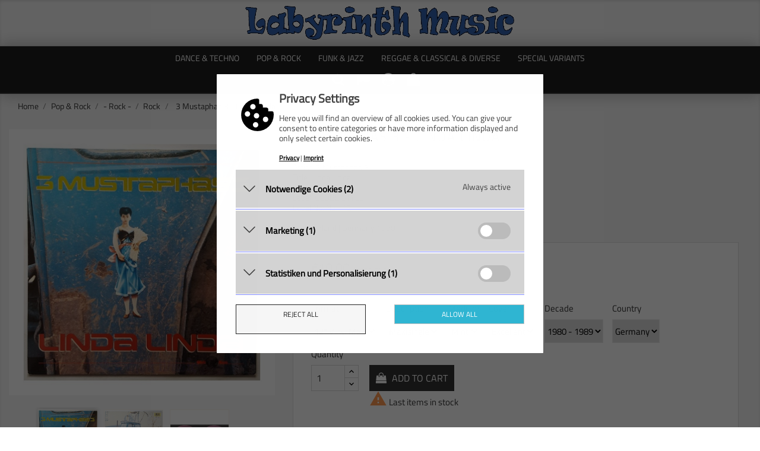

--- FILE ---
content_type: text/html; charset=utf-8
request_url: https://www.labyrinth-music.de/en/rock/27-3-mustaphas-3-linda-linda-029667812160.html
body_size: 21220
content:
<!doctype html>
<html lang="en">

  <head>
    
      <meta charset="utf-8">
<meta http-equiv="x-ua-compatible" content="ie=edge">


  <link rel="canonical" href="https://www.labyrinth-music.de/en/rock/27-3-mustaphas-3-linda-linda-029667812160.html">

  <title>3 Mustaphas 3 - Linda Linda • 12&quot; Vinyl Maxi • MINT - Labyrinth Music</title>
  <meta name="description" content="3 Mustaphas 3 • Linda Linda als 12&quot; Vinyl Maxi und weitere Rock-Titel jetzt verfügbar bei Labyrinth Music">
  <meta name="keywords" content="3 Mustaphas 3, Linda Linda, GLOBE STYLE, Rock, Schallplatte, Record, Vinyl, Maxi, Single, Album, LP, kaufen, order, buy, shopping, Shop, Record Store, 029667812160">
        <link rel="canonical" href="https://www.labyrinth-music.de/en/rock/27-3-mustaphas-3-linda-linda-029667812160.html">
  

<meta name="viewport" content="width=device-width, initial-scale=1">

<link rel="icon" type="image/vnd.microsoft.icon" href="https://www.labyrinth-music.de/img/favicon.ico?1756721078">
<link rel="shortcut icon" type="image/x-icon" href="https://www.labyrinth-music.de/img/favicon.ico?1756721078">

    <link rel="stylesheet" href="https://www.labyrinth-music.de/themes/electronic_shop/assets/css/theme.css" type="text/css" media="all">
  <link rel="stylesheet" href="https://www.labyrinth-music.de/themes/electronic_shop/assets/css/lightbox.css" type="text/css" media="all">
  <link rel="stylesheet" href="https://www.labyrinth-music.de/modules/blockreassurance/views/dist/front.css" type="text/css" media="all">
  <link rel="stylesheet" href="https://www.labyrinth-music.de/modules/ps_searchbar/ps_searchbar.css" type="text/css" media="all">
  <link rel="stylesheet" href="https://www.labyrinth-music.de/modules/productcomments/views/css/productcomments.css" type="text/css" media="all">
  <link rel="stylesheet" href="https://www.labyrinth-music.de/modules/fancybox/views/css/fancybox.css" type="text/css" media="all">
  <link rel="stylesheet" href="https://www.labyrinth-music.de/modules/shopvote/views/css/shopvote.css" type="text/css" media="all">
  <link rel="stylesheet" href="https://www.labyrinth-music.de/modules/customtextparallax/views/css/front.css" type="text/css" media="all">
  <link rel="stylesheet" href="https://www.labyrinth-music.de/js/jquery/ui/themes/base/minified/jquery-ui.min.css" type="text/css" media="all">
  <link rel="stylesheet" href="https://www.labyrinth-music.de/js/jquery/ui/themes/base/minified/jquery.ui.theme.min.css" type="text/css" media="all">
  <link rel="stylesheet" href="https://www.labyrinth-music.de/js/jquery/plugins/growl/jquery.growl.css" type="text/css" media="all">
  <link rel="stylesheet" href="https://www.labyrinth-music.de/modules/ps_imageslider/css/homeslider.css" type="text/css" media="all">
  <link rel="stylesheet" href="https://www.labyrinth-music.de/modules/gc_cookielaw/views/dist/front.css" type="text/css" media="all">




    <script type="text/javascript" src="https://www.labyrinth-music.de/themes/electronic_shop/assets/js/jquery-1.11.0.min.js" ></script>


  <script type="text/javascript">
        var baseDir = "https:\/\/www.labyrinth-music.de\/";
        var cookielaw_ajax_link = "https:\/\/www.labyrinth-music.de\/en\/module\/gc_cookielaw\/ajax";
        var cookielaw_display_consent_by_js = true;
        var cookielaw_force_delete_cookie = false;
        var cookielaw_reload = false;
        var cookielaw_secure = true;
        var cookielaw_txt_savesettings = "Save selected";
        var fancybox_caption = 1;
        var fancybox_cover_div = ".js-qv-product-cover";
        var fancybox_gallery = 1;
        var fancybox_thumbhover = 1;
        var fancybox_thumbs = ".thumb-container img";
        var isVersionGreaterOrEqualTo177 = 1;
        var mollieSubAjaxUrl = "https:\/\/www.labyrinth-music.de\/en\/module\/mollie\/ajax";
        var prestashop = {"cart":{"products":[],"totals":{"total":{"type":"total","label":"Total","amount":0,"value":"\u20ac0.00"},"total_including_tax":{"type":"total","label":"Total (tax incl.)","amount":0,"value":"\u20ac0.00"},"total_excluding_tax":{"type":"total","label":"Total (tax excl.)","amount":0,"value":"\u20ac0.00"}},"subtotals":{"products":{"type":"products","label":"Subtotal","amount":0,"value":"\u20ac0.00"},"discounts":null,"shipping":{"type":"shipping","label":"Shipping","amount":0,"value":""},"tax":null},"products_count":0,"summary_string":"0 items","vouchers":{"allowed":1,"added":[]},"discounts":[],"minimalPurchase":5,"minimalPurchaseRequired":"A minimum shopping cart total of \u20ac5.00 (tax excl.) is required to validate your order. Current cart total is \u20ac0.00 (tax excl.)."},"currency":{"id":1,"name":"Euro","iso_code":"EUR","iso_code_num":"978","sign":"\u20ac"},"customer":{"lastname":null,"firstname":null,"email":null,"birthday":null,"newsletter":null,"newsletter_date_add":null,"optin":null,"website":null,"company":null,"siret":null,"ape":null,"is_logged":false,"gender":{"type":null,"name":null},"addresses":[]},"country":{"id_zone":"10","id_currency":"0","call_prefix":"49","iso_code":"DE","active":"1","contains_states":"0","need_identification_number":"0","need_zip_code":"1","zip_code_format":"NNNNN","display_tax_label":"1","name":"Deutschland","id":1},"language":{"name":"English (English)","iso_code":"en","locale":"en-US","language_code":"en-us","active":"1","is_rtl":"0","date_format_lite":"m\/d\/Y","date_format_full":"m\/d\/Y H:i:s","id":2},"page":{"title":"","canonical":"https:\/\/www.labyrinth-music.de\/en\/rock\/27-3-mustaphas-3-linda-linda-029667812160.html","meta":{"title":"3 Mustaphas 3 - Linda Linda \u2022 12\" Vinyl Maxi \u2022 MINT - Labyrinth Music","description":"3 Mustaphas 3 \u2022 Linda Linda als 12\" Vinyl Maxi und weitere Rock-Titel jetzt verf\u00fcgbar bei Labyrinth Music","keywords":"3 Mustaphas 3, Linda Linda, GLOBE STYLE, Rock, Schallplatte, Record, Vinyl, Maxi, Single, Album, LP, kaufen, order, buy, shopping, Shop, Record Store, 029667812160","robots":"index"},"page_name":"product","body_classes":{"lang-en":true,"lang-rtl":false,"country-DE":true,"currency-EUR":true,"layout-full-width":true,"page-product":true,"tax-display-enabled":true,"page-customer-account":false,"product-id-27":true,"product-3 Mustaphas 3 - Linda Linda":true,"product-id-category-9900009":true,"product-id-manufacturer-1028":true,"product-id-supplier-2":true,"product-available-for-order":true},"admin_notifications":[],"password-policy":{"feedbacks":{"0":"Very weak","1":"Weak","2":"Average","3":"Strong","4":"Very strong","Straight rows of keys are easy to guess":"Straight rows of keys are easy to guess","Short keyboard patterns are easy to guess":"Short keyboard patterns are easy to guess","Use a longer keyboard pattern with more turns":"Use a longer keyboard pattern with more turns","Repeats like \"aaa\" are easy to guess":"Repeats like \"aaa\" are easy to guess","Repeats like \"abcabcabc\" are only slightly harder to guess than \"abc\"":"Repeats like \"abcabcabc\" are only slightly harder to guess than \"abc\"","Sequences like abc or 6543 are easy to guess":"Sequences like \"abc\" or \"6543\" are easy to guess.","Recent years are easy to guess":"Recent years are easy to guess","Dates are often easy to guess":"Dates are often easy to guess","This is a top-10 common password":"This is a top-10 common password","This is a top-100 common password":"This is a top-100 common password","This is a very common password":"This is a very common password","This is similar to a commonly used password":"This is similar to a commonly used password","A word by itself is easy to guess":"A word by itself is easy to guess","Names and surnames by themselves are easy to guess":"Names and surnames by themselves are easy to guess","Common names and surnames are easy to guess":"Common names and surnames are easy to guess","Use a few words, avoid common phrases":"Use a few words, avoid common phrases","No need for symbols, digits, or uppercase letters":"No need for symbols, digits, or uppercase letters","Avoid repeated words and characters":"Avoid repeated words and characters","Avoid sequences":"Avoid sequences","Avoid recent years":"Avoid recent years","Avoid years that are associated with you":"Avoid years that are associated with you","Avoid dates and years that are associated with you":"Avoid dates and years that are associated with you","Capitalization doesn't help very much":"Capitalization doesn't help very much","All-uppercase is almost as easy to guess as all-lowercase":"All-uppercase is almost as easy to guess as all-lowercase","Reversed words aren't much harder to guess":"Reversed words aren't much harder to guess","Predictable substitutions like '@' instead of 'a' don't help very much":"Predictable substitutions like \"@\" instead of \"a\" don't help very much.","Add another word or two. Uncommon words are better.":"Add another word or two. Uncommon words are better."}}},"shop":{"name":"Labyrinth Music","logo":"https:\/\/www.labyrinth-music.de\/img\/logo-1756721078.jpg","stores_icon":"https:\/\/www.labyrinth-music.de\/img\/logo_stores.png","favicon":"https:\/\/www.labyrinth-music.de\/img\/favicon.ico"},"core_js_public_path":"\/themes\/","urls":{"base_url":"https:\/\/www.labyrinth-music.de\/","current_url":"https:\/\/www.labyrinth-music.de\/en\/rock\/27-3-mustaphas-3-linda-linda-029667812160.html","shop_domain_url":"https:\/\/www.labyrinth-music.de","img_ps_url":"https:\/\/www.labyrinth-music.de\/img\/","img_cat_url":"https:\/\/www.labyrinth-music.de\/img\/c\/","img_lang_url":"https:\/\/www.labyrinth-music.de\/img\/l\/","img_prod_url":"https:\/\/www.labyrinth-music.de\/img\/p\/","img_manu_url":"https:\/\/www.labyrinth-music.de\/img\/m\/","img_sup_url":"https:\/\/www.labyrinth-music.de\/img\/su\/","img_ship_url":"https:\/\/www.labyrinth-music.de\/img\/s\/","img_store_url":"https:\/\/www.labyrinth-music.de\/img\/st\/","img_col_url":"https:\/\/www.labyrinth-music.de\/img\/co\/","img_url":"https:\/\/www.labyrinth-music.de\/themes\/electronic_shop\/assets\/img\/","css_url":"https:\/\/www.labyrinth-music.de\/themes\/electronic_shop\/assets\/css\/","js_url":"https:\/\/www.labyrinth-music.de\/themes\/electronic_shop\/assets\/js\/","pic_url":"https:\/\/www.labyrinth-music.de\/upload\/","theme_assets":"https:\/\/www.labyrinth-music.de\/themes\/electronic_shop\/assets\/","theme_dir":"https:\/\/www.labyrinth-music.de\/themes\/electronic_shop\/","pages":{"address":"https:\/\/www.labyrinth-music.de\/en\/address","addresses":"https:\/\/www.labyrinth-music.de\/en\/addresses","authentication":"https:\/\/www.labyrinth-music.de\/en\/login","manufacturer":"https:\/\/www.labyrinth-music.de\/en\/Brand list","cart":"https:\/\/www.labyrinth-music.de\/en\/cart","category":"https:\/\/www.labyrinth-music.de\/en\/index.php?controller=category","cms":"https:\/\/www.labyrinth-music.de\/en\/index.php?controller=cms","contact":"https:\/\/www.labyrinth-music.de\/en\/contact-us","discount":"https:\/\/www.labyrinth-music.de\/en\/Discount","guest_tracking":"https:\/\/www.labyrinth-music.de\/en\/guest-tracking","history":"https:\/\/www.labyrinth-music.de\/en\/order-history","identity":"https:\/\/www.labyrinth-music.de\/en\/identity","index":"https:\/\/www.labyrinth-music.de\/en\/","my_account":"https:\/\/www.labyrinth-music.de\/en\/my-account","order_confirmation":"https:\/\/www.labyrinth-music.de\/en\/order-confirmation","order_detail":"https:\/\/www.labyrinth-music.de\/en\/index.php?controller=order-detail","order_follow":"https:\/\/www.labyrinth-music.de\/en\/order-follow","order":"https:\/\/www.labyrinth-music.de\/en\/Order","order_return":"https:\/\/www.labyrinth-music.de\/en\/index.php?controller=order-return","order_slip":"https:\/\/www.labyrinth-music.de\/en\/credit-slip","pagenotfound":"https:\/\/www.labyrinth-music.de\/en\/page-not-found","password":"https:\/\/www.labyrinth-music.de\/en\/password-recovery","pdf_invoice":"https:\/\/www.labyrinth-music.de\/en\/index.php?controller=pdf-invoice","pdf_order_return":"https:\/\/www.labyrinth-music.de\/en\/index.php?controller=pdf-order-return","pdf_order_slip":"https:\/\/www.labyrinth-music.de\/en\/index.php?controller=pdf-order-slip","prices_drop":"https:\/\/www.labyrinth-music.de\/en\/prices-drop","product":"https:\/\/www.labyrinth-music.de\/en\/index.php?controller=product","registration":"https:\/\/www.labyrinth-music.de\/en\/registration","search":"https:\/\/www.labyrinth-music.de\/en\/search","sitemap":"https:\/\/www.labyrinth-music.de\/en\/Sitemap","stores":"https:\/\/www.labyrinth-music.de\/en\/stores","supplier":"https:\/\/www.labyrinth-music.de\/en\/Suppliers","new_products":"https:\/\/www.labyrinth-music.de\/en\/new-products","brands":"https:\/\/www.labyrinth-music.de\/en\/Brand list","register":"https:\/\/www.labyrinth-music.de\/en\/registration","order_login":"https:\/\/www.labyrinth-music.de\/en\/Order?login=1"},"alternative_langs":{"de":"https:\/\/www.labyrinth-music.de\/de\/rock\/27-3-mustaphas-3-linda-linda-029667812160.html","en-us":"https:\/\/www.labyrinth-music.de\/en\/rock\/27-3-mustaphas-3-linda-linda-029667812160.html","fr-fr":"https:\/\/www.labyrinth-music.de\/fr\/rock\/27-3-mustaphas-3-linda-linda-029667812160.html","it-it":"https:\/\/www.labyrinth-music.de\/it\/rock\/27-3-mustaphas-3-linda-linda-029667812160.html","es-es":"https:\/\/www.labyrinth-music.de\/es\/rock\/27-3-mustaphas-3-linda-linda-029667812160.html"},"actions":{"logout":"https:\/\/www.labyrinth-music.de\/en\/?mylogout="},"no_picture_image":{"bySize":{"small_default":{"url":"https:\/\/www.labyrinth-music.de\/img\/p\/en-default-small_default.jpg","width":98,"height":98},"cart_default":{"url":"https:\/\/www.labyrinth-music.de\/img\/p\/en-default-cart_default.jpg","width":125,"height":125},"home_default":{"url":"https:\/\/www.labyrinth-music.de\/img\/p\/en-default-home_default.jpg","width":380,"height":380},"medium_default":{"url":"https:\/\/www.labyrinth-music.de\/img\/p\/en-default-medium_default.jpg","width":452,"height":452},"large_default":{"url":"https:\/\/www.labyrinth-music.de\/img\/p\/en-default-large_default.jpg","width":900,"height":900}},"small":{"url":"https:\/\/www.labyrinth-music.de\/img\/p\/en-default-small_default.jpg","width":98,"height":98},"medium":{"url":"https:\/\/www.labyrinth-music.de\/img\/p\/en-default-home_default.jpg","width":380,"height":380},"large":{"url":"https:\/\/www.labyrinth-music.de\/img\/p\/en-default-large_default.jpg","width":900,"height":900},"legend":""}},"configuration":{"display_taxes_label":true,"display_prices_tax_incl":false,"is_catalog":false,"show_prices":true,"opt_in":{"partner":false},"quantity_discount":{"type":"discount","label":"Unit discount"},"voucher_enabled":1,"return_enabled":0},"field_required":[],"breadcrumb":{"links":[{"title":"Home","url":"https:\/\/www.labyrinth-music.de\/en\/"},{"title":"Pop & Rock","url":"https:\/\/www.labyrinth-music.de\/en\/4-pop-rock"},{"title":"- Rock -","url":"https:\/\/www.labyrinth-music.de\/en\/12--rock-"},{"title":"Rock","url":"https:\/\/www.labyrinth-music.de\/en\/9900009-rock"},{"title":"3 Mustaphas 3 - Linda Linda","url":"https:\/\/www.labyrinth-music.de\/en\/rock\/27-3-mustaphas-3-linda-linda-029667812160.html"}],"count":5},"link":{"protocol_link":"https:\/\/","protocol_content":"https:\/\/"},"time":1768725506,"static_token":"aa820a5c80a3e312e6acfeb552d6523a","token":"1ced7e4c6c3d7db988bb56115e0fc86e","debug":false};
        var psemailsubscription_subscription = "https:\/\/www.labyrinth-music.de\/en\/module\/ps_emailsubscription\/subscription";
        var psr_icon_color = "#F19D76";
      </script>



  <style type="text/css">
	
			#GcCookieBox .wrapper {
			border-radius: 1px;
		}
				#GcCookieBox .wrapper.advanced, #GcCookieBox .wrapper.compact-view {
			max-width: 550px;
		}
					#GcCookieBox .consent-element-header,
		#GcCookieBox .consent-item,
		#GcCookieBox .cookie-box-advanced table,
		#GcCookieBox .cookie-box-advanced table td,
		#GcCookieBox .cookie-box-advanced table th {
			background-color: #d3d3d3;
		}
				#GcCookieBox .consent-item {
			padding: 10px;
		}
				#GcCookieBox .consent-category-separator {
			border-color: #7c86ff;
		}
				#GcCookieBox label.consent-btn-switch input:checked + .consent-slider {
			background-color: #000000;
		}
				#GcCookieBox .compact-view .accept-button-row .btn.btn-primary,
		#GcCookieBox .accept-button .btn.btn-primary {
			background-color: #2fb5d2;
			color: #ffffff;
			border-color: ;
		}
				#GcCookieBox .compact-view .accept-button-row .btn.btn-secondary,
		#GcCookieBox .accept-button .btn.btn-secondary {
			background-color: #f6f6f6;
			color: #232323;
			border-color: ;
		}
		</style>
<script type="text/javascript">
	var zoom_type = 'inner';
	var zoom_fade_in = 500;
    var zoom_fade_out = 500;
	var zoom_cursor_type = 'zoom-in';
		    var zoom_window_pos = 1;
		var zoom_scroll = false;
	var zoom_easing = true;
	var zoom_tint = false;
	var zoom_tint_color = '#333';
	var zoom_tint_opacity = 0.4;
    var zoom_lens_shape = 'round';
    var zoom_lens_size  = 345;
</script>
<script type="text/javascript">

	function restartElevateZoom(){
		$(".zoomContainer").remove();
		applyElevateZoom();
	}

</script>


    
  <meta property="og:type" content="product">
  <meta property="og:url" content="https://www.labyrinth-music.de/en/rock/27-3-mustaphas-3-linda-linda-029667812160.html">
  <meta property="og:title" content="3 Mustaphas 3 - Linda Linda • 12&quot; Vinyl Maxi • MINT - Labyrinth Music">
  <meta property="og:site_name" content="Labyrinth Music">
  <meta property="og:description" content="3 Mustaphas 3 • Linda Linda als 12&quot; Vinyl Maxi und weitere Rock-Titel jetzt verfügbar bei Labyrinth Music">
  <meta property="og:image" content="https://www.labyrinth-music.de/58-large_default/3-mustaphas-3-linda-linda.jpg">
  <meta property="product:pretax_price:amount" content="10">
  <meta property="product:pretax_price:currency" content="EUR">
  <meta property="product:price:amount" content="10">
  <meta property="product:price:currency" content="EUR">
    <meta property="product:weight:value" content="0.250000">
  <meta property="product:weight:units" content="kg">
  
  </head>

  <body id="product" class="lang-en country-de currency-eur layout-full-width page-product tax-display-enabled product-id-27 product-3-mustaphas-3-linda-linda product-id-category-9900009 product-id-manufacturer-1028 product-id-supplier-2 product-available-for-order">

    
      
    

    <main>
      
              

      <header id="header">
        
          

  <div class="header-top">
    <div class="container">
	        <div class="hidden-sm-down" id="_desktop_logo">
          <a href="https://www.labyrinth-music.de/">
            <img class="logo img-responsive" src="https://www.labyrinth-music.de/img/logo-1756721078.jpg" alt="Labyrinth Music">
          </a>
        </div>
       <div class="row">
	   <div class="tlo_menu"></div>
         <div class="tlo_belka"></div>  
		 <div class="belka">
		 <div class="lewabelka col-xs-12" style="padding: 0px;">
		 
		 <div class="menu_and_logo">

        <div class="col-md-10 col-sm-12 position-static">
          <div class="row">
            
<div class="menu col-lg-12 js-top-menu position-static hidden-md-down" id="_desktop_top_menu">
	
          <ul class="top-menu" id="top-menu" data-depth="0">
                    <li class="category" id="category-3">
                          <a
                class="dropdown-item"
                href="https://www.labyrinth-music.de/en/3-dance-techno" data-depth="0"
                              >
                                                                      <span class="pull-xs-right hidden-md-up">
                    <span data-target="#top_sub_menu_39980" data-toggle="collapse" class="navbar-toggler collapse-icons">
                      <i class="material-icons add">&#xE313;</i>
                      <i class="material-icons remove">&#xE316;</i>
                    </span>
                  </span>
                                Dance &amp; Techno
              </a>
                            <div  class="popover sub-menu js-sub-menu collapse" id="top_sub_menu_39980">
                
          <ul class="top-menu"  data-depth="1">
                    <li class="category" id="category-8">
                          <a
                class="dropdown-item dropdown-submenu"
                href="https://www.labyrinth-music.de/en/8-disco-dance" data-depth="1"
                              >
                                                                      <span class="pull-xs-right hidden-md-up">
                    <span data-target="#top_sub_menu_1496" data-toggle="collapse" class="navbar-toggler collapse-icons">
                      <i class="material-icons add">&#xE313;</i>
                      <i class="material-icons remove">&#xE316;</i>
                    </span>
                  </span>
                                Disco &amp; Dance
              </a>
                            <div  class="collapse" id="top_sub_menu_1496">
                
          <ul class="top-menu"  data-depth="2">
                    <li class="category" id="category-9900040">
                          <a
                class="dropdown-item"
                href="https://www.labyrinth-music.de/en/9900040-breakbeat" data-depth="2"
                              >
                                Breakbeat
              </a>
                          </li>
                    <li class="category" id="category-9900065">
                          <a
                class="dropdown-item"
                href="https://www.labyrinth-music.de/en/9900065-dance" data-depth="2"
                              >
                                Dance
              </a>
                          </li>
                    <li class="category" id="category-9900003">
                          <a
                class="dropdown-item"
                href="https://www.labyrinth-music.de/en/9900003-disco" data-depth="2"
                              >
                                Disco
              </a>
                          </li>
                    <li class="category" id="category-9900026">
                          <a
                class="dropdown-item"
                href="https://www.labyrinth-music.de/en/9900026-downtempo" data-depth="2"
                              >
                                Downtempo
              </a>
                          </li>
                    <li class="category" id="category-9900005">
                          <a
                class="dropdown-item"
                href="https://www.labyrinth-music.de/en/9900005-hi-nrg" data-depth="2"
                              >
                                Hi NRG
              </a>
                          </li>
                    <li class="category" id="category-9900007">
                          <a
                class="dropdown-item"
                href="https://www.labyrinth-music.de/en/9900007-italo-dance" data-depth="2"
                              >
                                Italo Dance
              </a>
                          </li>
                    <li class="category" id="category-9900001">
                          <a
                class="dropdown-item"
                href="https://www.labyrinth-music.de/en/9900001-italo-disco" data-depth="2"
                              >
                                Italo Disco
              </a>
                          </li>
                    <li class="category" id="category-9900073">
                          <a
                class="dropdown-item"
                href="https://www.labyrinth-music.de/en/9900073-leftfield-experimental" data-depth="2"
                              >
                                Leftfield &amp; Experimental
              </a>
                          </li>
                    <li class="category" id="category-9900034">
                          <a
                class="dropdown-item"
                href="https://www.labyrinth-music.de/en/9900034-new-beat" data-depth="2"
                              >
                                New Beat
              </a>
                          </li>
                    <li class="category" id="category-9900075">
                          <a
                class="dropdown-item"
                href="https://www.labyrinth-music.de/en/9900075-nu-disco" data-depth="2"
                              >
                                Nu-Disco
              </a>
                          </li>
              </ul>
    
              				  </div>
                          </li>
                    <li class="category" id="category-9">
                          <a
                class="dropdown-item dropdown-submenu"
                href="https://www.labyrinth-music.de/en/9-house-techno" data-depth="1"
                              >
                                                                      <span class="pull-xs-right hidden-md-up">
                    <span data-target="#top_sub_menu_55945" data-toggle="collapse" class="navbar-toggler collapse-icons">
                      <i class="material-icons add">&#xE313;</i>
                      <i class="material-icons remove">&#xE316;</i>
                    </span>
                  </span>
                                House &amp; Techno
              </a>
                            <div  class="collapse" id="top_sub_menu_55945">
                
          <ul class="top-menu"  data-depth="2">
                    <li class="category" id="category-9900055">
                          <a
                class="dropdown-item"
                href="https://www.labyrinth-music.de/en/9900055-acid-house" data-depth="2"
                              >
                                Acid House
              </a>
                          </li>
                    <li class="category" id="category-9900062">
                          <a
                class="dropdown-item"
                href="https://www.labyrinth-music.de/en/9900062-deep-house" data-depth="2"
                              >
                                Deep House
              </a>
                          </li>
                    <li class="category" id="category-9900038">
                          <a
                class="dropdown-item"
                href="https://www.labyrinth-music.de/en/9900038-drum-n-bass" data-depth="2"
                              >
                                Drum &#039;n Bass
              </a>
                          </li>
                    <li class="category" id="category-9900033">
                          <a
                class="dropdown-item"
                href="https://www.labyrinth-music.de/en/9900033-electro" data-depth="2"
                              >
                                Electro
              </a>
                          </li>
                    <li class="category" id="category-9900057">
                          <a
                class="dropdown-item"
                href="https://www.labyrinth-music.de/en/9900057-euro-house" data-depth="2"
                              >
                                Euro House
              </a>
                          </li>
                    <li class="category" id="category-9900054">
                          <a
                class="dropdown-item"
                href="https://www.labyrinth-music.de/en/9900054-garage-house" data-depth="2"
                              >
                                Garage House
              </a>
                          </li>
                    <li class="category" id="category-9900029">
                          <a
                class="dropdown-item"
                href="https://www.labyrinth-music.de/en/9900029-hardcore-gabber" data-depth="2"
                              >
                                Hardcore &amp; Gabber
              </a>
                          </li>
                    <li class="category" id="category-9900008">
                          <a
                class="dropdown-item"
                href="https://www.labyrinth-music.de/en/9900008-house" data-depth="2"
                              >
                                House
              </a>
                          </li>
                    <li class="category" id="category-9900064">
                          <a
                class="dropdown-item"
                href="https://www.labyrinth-music.de/en/9900064-industrial" data-depth="2"
                              >
                                Industrial
              </a>
                          </li>
                    <li class="category" id="category-9900006">
                          <a
                class="dropdown-item"
                href="https://www.labyrinth-music.de/en/9900006-italo-house" data-depth="2"
                              >
                                Italo House
              </a>
                          </li>
                    <li class="category" id="category-9900046">
                          <a
                class="dropdown-item"
                href="https://www.labyrinth-music.de/en/9900046-progressive-house" data-depth="2"
                              >
                                Progressive House
              </a>
                          </li>
                    <li class="category" id="category-9900004">
                          <a
                class="dropdown-item"
                href="https://www.labyrinth-music.de/en/9900004-techno" data-depth="2"
                              >
                                Techno
              </a>
                          </li>
                    <li class="category" id="category-9900035">
                          <a
                class="dropdown-item"
                href="https://www.labyrinth-music.de/en/9900035-trance-ambient" data-depth="2"
                              >
                                Trance &amp; Ambient
              </a>
                          </li>
              </ul>
    
              				  </div>
                          </li>
                    <li class="category" id="category-10">
                          <a
                class="dropdown-item dropdown-submenu"
                href="https://www.labyrinth-music.de/en/10-new-wave-punk" data-depth="1"
                              >
                                                                      <span class="pull-xs-right hidden-md-up">
                    <span data-target="#top_sub_menu_52778" data-toggle="collapse" class="navbar-toggler collapse-icons">
                      <i class="material-icons add">&#xE313;</i>
                      <i class="material-icons remove">&#xE316;</i>
                    </span>
                  </span>
                                New Wave &amp; Punk
              </a>
                            <div  class="collapse" id="top_sub_menu_52778">
                
          <ul class="top-menu"  data-depth="2">
                    <li class="category" id="category-9900067">
                          <a
                class="dropdown-item"
                href="https://www.labyrinth-music.de/en/9900067-ebm" data-depth="2"
                              >
                                EBM
              </a>
                          </li>
                    <li class="category" id="category-9900060">
                          <a
                class="dropdown-item"
                href="https://www.labyrinth-music.de/en/9900060-ndw" data-depth="2"
                              >
                                NDW
              </a>
                          </li>
                    <li class="category" id="category-9900025">
                          <a
                class="dropdown-item"
                href="https://www.labyrinth-music.de/en/9900025-new-wave" data-depth="2"
                              >
                                New Wave
              </a>
                          </li>
                    <li class="category" id="category-9900066">
                          <a
                class="dropdown-item"
                href="https://www.labyrinth-music.de/en/9900066-punk" data-depth="2"
                              >
                                Punk
              </a>
                          </li>
              </ul>
    
              				  </div>
                          </li>
              </ul>
    
              						<div class="banerek_menus">
					  						<div class="banerek_menu">
							<img src="https://www.labyrinth-music.de/img/c/3-0_thumb.jpg" alt="" />
						</div>
					  					</div>
							  </div>
                          </li>
                    <li class="category" id="category-4">
                          <a
                class="dropdown-item"
                href="https://www.labyrinth-music.de/en/4-pop-rock" data-depth="0"
                              >
                                                                      <span class="pull-xs-right hidden-md-up">
                    <span data-target="#top_sub_menu_91910" data-toggle="collapse" class="navbar-toggler collapse-icons">
                      <i class="material-icons add">&#xE313;</i>
                      <i class="material-icons remove">&#xE316;</i>
                    </span>
                  </span>
                                Pop &amp; Rock
              </a>
                            <div  class="popover sub-menu js-sub-menu collapse" id="top_sub_menu_91910">
                
          <ul class="top-menu"  data-depth="1">
                    <li class="category" id="category-11">
                          <a
                class="dropdown-item dropdown-submenu"
                href="https://www.labyrinth-music.de/en/11--pop-" data-depth="1"
                              >
                                                                      <span class="pull-xs-right hidden-md-up">
                    <span data-target="#top_sub_menu_20544" data-toggle="collapse" class="navbar-toggler collapse-icons">
                      <i class="material-icons add">&#xE313;</i>
                      <i class="material-icons remove">&#xE316;</i>
                    </span>
                  </span>
                                - Pop -
              </a>
                            <div  class="collapse" id="top_sub_menu_20544">
                
          <ul class="top-menu"  data-depth="2">
                    <li class="category" id="category-9900022">
                          <a
                class="dropdown-item"
                href="https://www.labyrinth-music.de/en/9900022-ballad" data-depth="2"
                              >
                                Ballad
              </a>
                          </li>
                    <li class="category" id="category-9900013">
                          <a
                class="dropdown-item"
                href="https://www.labyrinth-music.de/en/9900013-pop" data-depth="2"
                              >
                                Pop
              </a>
                          </li>
                    <li class="category" id="category-9900030">
                          <a
                class="dropdown-item"
                href="https://www.labyrinth-music.de/en/9900030-pop-rock" data-depth="2"
                              >
                                Pop Rock
              </a>
                          </li>
                    <li class="category" id="category-9900021">
                          <a
                class="dropdown-item"
                href="https://www.labyrinth-music.de/en/9900021-schlager" data-depth="2"
                              >
                                Schlager
              </a>
                          </li>
                    <li class="category" id="category-9900027">
                          <a
                class="dropdown-item"
                href="https://www.labyrinth-music.de/en/9900027-synth-pop" data-depth="2"
                              >
                                Synth-Pop
              </a>
                          </li>
              </ul>
    
              				  </div>
                          </li>
                    <li class="category" id="category-12">
                          <a
                class="dropdown-item dropdown-submenu"
                href="https://www.labyrinth-music.de/en/12--rock-" data-depth="1"
                              >
                                                                      <span class="pull-xs-right hidden-md-up">
                    <span data-target="#top_sub_menu_2475" data-toggle="collapse" class="navbar-toggler collapse-icons">
                      <i class="material-icons add">&#xE313;</i>
                      <i class="material-icons remove">&#xE316;</i>
                    </span>
                  </span>
                                - Rock -
              </a>
                            <div  class="collapse" id="top_sub_menu_2475">
                
          <ul class="top-menu"  data-depth="2">
                    <li class="category" id="category-9900061">
                          <a
                class="dropdown-item"
                href="https://www.labyrinth-music.de/en/9900061-beat" data-depth="2"
                              >
                                Beat
              </a>
                          </li>
                    <li class="category" id="category-9900071">
                          <a
                class="dropdown-item"
                href="https://www.labyrinth-music.de/en/9900071-blues-rock" data-depth="2"
                              >
                                Blues Rock
              </a>
                          </li>
                    <li class="category" id="category-9900044">
                          <a
                class="dropdown-item"
                href="https://www.labyrinth-music.de/en/9900044-classic-rock" data-depth="2"
                              >
                                Classic Rock
              </a>
                          </li>
                    <li class="category" id="category-9900058">
                          <a
                class="dropdown-item"
                href="https://www.labyrinth-music.de/en/9900058-death-metal" data-depth="2"
                              >
                                Death Metal
              </a>
                          </li>
                    <li class="category" id="category-9900051">
                          <a
                class="dropdown-item"
                href="https://www.labyrinth-music.de/en/9900051-folk-country-rock" data-depth="2"
                              >
                                Folk &amp; Country Rock
              </a>
                          </li>
                    <li class="category" id="category-9900074">
                          <a
                class="dropdown-item"
                href="https://www.labyrinth-music.de/en/9900074-glam-rock" data-depth="2"
                              >
                                Glam Rock
              </a>
                          </li>
                    <li class="category" id="category-9900048">
                          <a
                class="dropdown-item"
                href="https://www.labyrinth-music.de/en/9900048-hard-rock" data-depth="2"
                              >
                                Hard Rock
              </a>
                          </li>
                    <li class="category" id="category-9900037">
                          <a
                class="dropdown-item"
                href="https://www.labyrinth-music.de/en/9900037-heavy-metal" data-depth="2"
                              >
                                Heavy Metal
              </a>
                          </li>
                    <li class="category" id="category-9900197">
                          <a
                class="dropdown-item"
                href="https://www.labyrinth-music.de/en/9900197-jazz-rock" data-depth="2"
                              >
                                Jazz-Rock
              </a>
                          </li>
                    <li class="category" id="category-9900031">
                          <a
                class="dropdown-item"
                href="https://www.labyrinth-music.de/en/9900031-krautrock" data-depth="2"
                              >
                                Krautrock
              </a>
                          </li>
                    <li class="category" id="category-9900049">
                          <a
                class="dropdown-item"
                href="https://www.labyrinth-music.de/en/9900049-progressive-rock" data-depth="2"
                              >
                                Progressive Rock
              </a>
                          </li>
                    <li class="category" id="category-9900053">
                          <a
                class="dropdown-item"
                href="https://www.labyrinth-music.de/en/9900053-psychedelic-rock" data-depth="2"
                              >
                                Psychedelic Rock
              </a>
                          </li>
                    <li class="category" id="category-9900009">
                          <a
                class="dropdown-item"
                href="https://www.labyrinth-music.de/en/9900009-rock" data-depth="2"
                              >
                                Rock
              </a>
                          </li>
                    <li class="category" id="category-9900024">
                          <a
                class="dropdown-item"
                href="https://www.labyrinth-music.de/en/9900024-rock-roll" data-depth="2"
                              >
                                Rock &amp; Roll
              </a>
                          </li>
                    <li class="category" id="category-9900195">
                          <a
                class="dropdown-item"
                href="https://www.labyrinth-music.de/en/9900195-rockabilly" data-depth="2"
                              >
                                Rockabilly
              </a>
                          </li>
                    <li class="category" id="category-9900032">
                          <a
                class="dropdown-item"
                href="https://www.labyrinth-music.de/en/9900032-soft-rock" data-depth="2"
                              >
                                Soft Rock
              </a>
                          </li>
                    <li class="category" id="category-9900043">
                          <a
                class="dropdown-item"
                href="https://www.labyrinth-music.de/en/9900043-symphonic-rock" data-depth="2"
                              >
                                Symphonic Rock
              </a>
                          </li>
              </ul>
    
              				  </div>
                          </li>
                    <li class="category" id="category-13">
                          <a
                class="dropdown-item dropdown-submenu"
                href="https://www.labyrinth-music.de/en/13-alternative" data-depth="1"
                              >
                                                                      <span class="pull-xs-right hidden-md-up">
                    <span data-target="#top_sub_menu_31768" data-toggle="collapse" class="navbar-toggler collapse-icons">
                      <i class="material-icons add">&#xE313;</i>
                      <i class="material-icons remove">&#xE316;</i>
                    </span>
                  </span>
                                Alternative
              </a>
                            <div  class="collapse" id="top_sub_menu_31768">
                
          <ul class="top-menu"  data-depth="2">
                    <li class="category" id="category-9900194">
                          <a
                class="dropdown-item"
                href="https://www.labyrinth-music.de/en/9900194-alternative-rock" data-depth="2"
                              >
                                Alternative Rock
              </a>
                          </li>
                    <li class="category" id="category-9900041">
                          <a
                class="dropdown-item"
                href="https://www.labyrinth-music.de/en/9900041-gothic-rock" data-depth="2"
                              >
                                Gothic Rock
              </a>
                          </li>
                    <li class="category" id="category-9900193">
                          <a
                class="dropdown-item"
                href="https://www.labyrinth-music.de/en/9900193-grunge" data-depth="2"
                              >
                                Grunge
              </a>
                          </li>
                    <li class="category" id="category-9900042">
                          <a
                class="dropdown-item"
                href="https://www.labyrinth-music.de/en/9900042-indie-rock" data-depth="2"
                              >
                                Indie Rock
              </a>
                          </li>
              </ul>
    
              				  </div>
                          </li>
              </ul>
    
              						<div class="banerek_menus">
					  						<div class="banerek_menu">
							<img src="https://www.labyrinth-music.de/img/c/4-0_thumb.jpg" alt="" />
						</div>
					  					</div>
							  </div>
                          </li>
                    <li class="category" id="category-5">
                          <a
                class="dropdown-item"
                href="https://www.labyrinth-music.de/en/5-funk-jazz" data-depth="0"
                              >
                                                                      <span class="pull-xs-right hidden-md-up">
                    <span data-target="#top_sub_menu_71590" data-toggle="collapse" class="navbar-toggler collapse-icons">
                      <i class="material-icons add">&#xE313;</i>
                      <i class="material-icons remove">&#xE316;</i>
                    </span>
                  </span>
                                Funk &amp; Jazz
              </a>
                            <div  class="popover sub-menu js-sub-menu collapse" id="top_sub_menu_71590">
                
          <ul class="top-menu"  data-depth="1">
                    <li class="category" id="category-14">
                          <a
                class="dropdown-item dropdown-submenu"
                href="https://www.labyrinth-music.de/en/14-funk-rap" data-depth="1"
                              >
                                                                      <span class="pull-xs-right hidden-md-up">
                    <span data-target="#top_sub_menu_73062" data-toggle="collapse" class="navbar-toggler collapse-icons">
                      <i class="material-icons add">&#xE313;</i>
                      <i class="material-icons remove">&#xE316;</i>
                    </span>
                  </span>
                                Funk &amp; Rap
              </a>
                            <div  class="collapse" id="top_sub_menu_73062">
                
          <ul class="top-menu"  data-depth="2">
                    <li class="category" id="category-9900015">
                          <a
                class="dropdown-item"
                href="https://www.labyrinth-music.de/en/9900015-funk-soul" data-depth="2"
                              >
                                Funk &amp; Soul
              </a>
                          </li>
                    <li class="category" id="category-9900011">
                          <a
                class="dropdown-item"
                href="https://www.labyrinth-music.de/en/9900011-rap-hip-hop" data-depth="2"
                              >
                                Rap &amp; Hip Hop
              </a>
                          </li>
                    <li class="category" id="category-9900039">
                          <a
                class="dropdown-item"
                href="https://www.labyrinth-music.de/en/9900039-rnb" data-depth="2"
                              >
                                RnB
              </a>
                          </li>
              </ul>
    
              				  </div>
                          </li>
                    <li class="category" id="category-15">
                          <a
                class="dropdown-item dropdown-submenu"
                href="https://www.labyrinth-music.de/en/15-jazz-blues" data-depth="1"
                              >
                                                                      <span class="pull-xs-right hidden-md-up">
                    <span data-target="#top_sub_menu_73872" data-toggle="collapse" class="navbar-toggler collapse-icons">
                      <i class="material-icons add">&#xE313;</i>
                      <i class="material-icons remove">&#xE316;</i>
                    </span>
                  </span>
                                Jazz &amp; Blues
              </a>
                            <div  class="collapse" id="top_sub_menu_73872">
                
          <ul class="top-menu"  data-depth="2">
                    <li class="category" id="category-9900028">
                          <a
                class="dropdown-item"
                href="https://www.labyrinth-music.de/en/9900028-acid-jazz" data-depth="2"
                              >
                                Acid Jazz
              </a>
                          </li>
                    <li class="category" id="category-9900201">
                          <a
                class="dropdown-item"
                href="https://www.labyrinth-music.de/en/9900201-afro-cuban-afrobeat" data-depth="2"
                              >
                                Afro-Cuban • Afrobeat
              </a>
                          </li>
                    <li class="category" id="category-9900017">
                          <a
                class="dropdown-item"
                href="https://www.labyrinth-music.de/en/9900017-blues" data-depth="2"
                              >
                                Blues
              </a>
                          </li>
                    <li class="category" id="category-9900188">
                          <a
                class="dropdown-item"
                href="https://www.labyrinth-music.de/en/9900188-big-band" data-depth="2"
                              >
                                Big Band
              </a>
                          </li>
                    <li class="category" id="category-9900199">
                          <a
                class="dropdown-item"
                href="https://www.labyrinth-music.de/en/9900199-boogie-woogie" data-depth="2"
                              >
                                Boogie Woogie
              </a>
                          </li>
                    <li class="category" id="category-9900187">
                          <a
                class="dropdown-item"
                href="https://www.labyrinth-music.de/en/9900187-bop" data-depth="2"
                              >
                                Bop
              </a>
                          </li>
                    <li class="category" id="category-9900079">
                          <a
                class="dropdown-item"
                href="https://www.labyrinth-music.de/en/9900079-contemporary-jazz" data-depth="2"
                              >
                                Contemporary Jazz
              </a>
                          </li>
                    <li class="category" id="category-9900047">
                          <a
                class="dropdown-item"
                href="https://www.labyrinth-music.de/en/9900047-dixieland" data-depth="2"
                              >
                                Dixieland
              </a>
                          </li>
                    <li class="category" id="category-9900198">
                          <a
                class="dropdown-item"
                href="https://www.labyrinth-music.de/en/9900198-fusion" data-depth="2"
                              >
                                Fusion
              </a>
                          </li>
                    <li class="category" id="category-9900078">
                          <a
                class="dropdown-item"
                href="https://www.labyrinth-music.de/en/9900078-future-jazz" data-depth="2"
                              >
                                Future Jazz
              </a>
                          </li>
                    <li class="category" id="category-9900191">
                          <a
                class="dropdown-item"
                href="https://www.labyrinth-music.de/en/9900191-gospel" data-depth="2"
                              >
                                Gospel
              </a>
                          </li>
                    <li class="category" id="category-9900076">
                          <a
                class="dropdown-item"
                href="https://www.labyrinth-music.de/en/9900076-hard-bop" data-depth="2"
                              >
                                Hard Bop
              </a>
                          </li>
                    <li class="category" id="category-9900012">
                          <a
                class="dropdown-item"
                href="https://www.labyrinth-music.de/en/9900012-jazz" data-depth="2"
                              >
                                Jazz
              </a>
                          </li>
                    <li class="category" id="category-9900200">
                          <a
                class="dropdown-item"
                href="https://www.labyrinth-music.de/en/9900200-piano-blues" data-depth="2"
                              >
                                Piano Blues
              </a>
                          </li>
                    <li class="category" id="category-9900186">
                          <a
                class="dropdown-item"
                href="https://www.labyrinth-music.de/en/9900186-post-bop" data-depth="2"
                              >
                                Post Bop
              </a>
                          </li>
                    <li class="category" id="category-9900202">
                          <a
                class="dropdown-item"
                href="https://www.labyrinth-music.de/en/9900202-swing" data-depth="2"
                              >
                                Swing
              </a>
                          </li>
              </ul>
    
              				  </div>
                          </li>
              </ul>
    
              						<div class="banerek_menus">
					  						<div class="banerek_menu">
							<img src="https://www.labyrinth-music.de/img/c/5-0_thumb.jpg" alt="" />
						</div>
					  					</div>
							  </div>
                          </li>
                    <li class="category" id="category-6">
                          <a
                class="dropdown-item"
                href="https://www.labyrinth-music.de/en/6-reggae-classical-diverse" data-depth="0"
                              >
                                                                      <span class="pull-xs-right hidden-md-up">
                    <span data-target="#top_sub_menu_88841" data-toggle="collapse" class="navbar-toggler collapse-icons">
                      <i class="material-icons add">&#xE313;</i>
                      <i class="material-icons remove">&#xE316;</i>
                    </span>
                  </span>
                                Reggae &amp; Classical &amp; Diverse
              </a>
                            <div  class="popover sub-menu js-sub-menu collapse" id="top_sub_menu_88841">
                
          <ul class="top-menu"  data-depth="1">
                    <li class="category" id="category-16">
                          <a
                class="dropdown-item dropdown-submenu"
                href="https://www.labyrinth-music.de/en/16-folk-reggae" data-depth="1"
                              >
                                                                      <span class="pull-xs-right hidden-md-up">
                    <span data-target="#top_sub_menu_40884" data-toggle="collapse" class="navbar-toggler collapse-icons">
                      <i class="material-icons add">&#xE313;</i>
                      <i class="material-icons remove">&#xE316;</i>
                    </span>
                  </span>
                                Folk &amp; Reggae
              </a>
                            <div  class="collapse" id="top_sub_menu_40884">
                
          <ul class="top-menu"  data-depth="2">
                    <li class="category" id="category-9900063">
                          <a
                class="dropdown-item"
                href="https://www.labyrinth-music.de/en/9900063-chanson" data-depth="2"
                              >
                                Chanson
              </a>
                          </li>
                    <li class="category" id="category-9900019">
                          <a
                class="dropdown-item"
                href="https://www.labyrinth-music.de/en/9900019-folk-world-country" data-depth="2"
                              >
                                Folk &amp; World &amp; Country
              </a>
                          </li>
                    <li class="category" id="category-9900023">
                          <a
                class="dropdown-item"
                href="https://www.labyrinth-music.de/en/9900023-latin" data-depth="2"
                              >
                                Latin
              </a>
                          </li>
                    <li class="category" id="category-9900020">
                          <a
                class="dropdown-item"
                href="https://www.labyrinth-music.de/en/9900020-reggae" data-depth="2"
                              >
                                Reggae
              </a>
                          </li>
              </ul>
    
              				  </div>
                          </li>
                    <li class="category" id="category-17">
                          <a
                class="dropdown-item dropdown-submenu"
                href="https://www.labyrinth-music.de/en/17-classical" data-depth="1"
                              >
                                                                      <span class="pull-xs-right hidden-md-up">
                    <span data-target="#top_sub_menu_596" data-toggle="collapse" class="navbar-toggler collapse-icons">
                      <i class="material-icons add">&#xE313;</i>
                      <i class="material-icons remove">&#xE316;</i>
                    </span>
                  </span>
                                Classical
              </a>
                            <div  class="collapse" id="top_sub_menu_596">
                
          <ul class="top-menu"  data-depth="2">
                    <li class="category" id="category-9900069">
                          <a
                class="dropdown-item"
                href="https://www.labyrinth-music.de/en/9900069-baroque" data-depth="2"
                              >
                                Baroque
              </a>
                          </li>
                    <li class="category" id="category-9900068">
                          <a
                class="dropdown-item"
                href="https://www.labyrinth-music.de/en/9900068-modern" data-depth="2"
                              >
                                Modern
              </a>
                          </li>
                    <li class="category" id="category-9900072">
                          <a
                class="dropdown-item"
                href="https://www.labyrinth-music.de/en/9900072-opera" data-depth="2"
                              >
                                Opera
              </a>
                          </li>
                    <li class="category" id="category-9900192">
                          <a
                class="dropdown-item"
                href="https://www.labyrinth-music.de/en/9900192-religious" data-depth="2"
                              >
                                Religious
              </a>
                          </li>
                    <li class="category" id="category-9900189">
                          <a
                class="dropdown-item"
                href="https://www.labyrinth-music.de/en/9900189-renaissance" data-depth="2"
                              >
                                Renaissance
              </a>
                          </li>
                    <li class="category" id="category-9900070">
                          <a
                class="dropdown-item"
                href="https://www.labyrinth-music.de/en/9900070-romantic" data-depth="2"
                              >
                                Romantic
              </a>
                          </li>
              </ul>
    
              				  </div>
                          </li>
                    <li class="category" id="category-18">
                          <a
                class="dropdown-item dropdown-submenu"
                href="https://www.labyrinth-music.de/en/18-others" data-depth="1"
                              >
                                                                      <span class="pull-xs-right hidden-md-up">
                    <span data-target="#top_sub_menu_61176" data-toggle="collapse" class="navbar-toggler collapse-icons">
                      <i class="material-icons add">&#xE313;</i>
                      <i class="material-icons remove">&#xE316;</i>
                    </span>
                  </span>
                                Others
              </a>
                            <div  class="collapse" id="top_sub_menu_61176">
                
          <ul class="top-menu"  data-depth="2">
                    <li class="category" id="category-9900052">
                          <a
                class="dropdown-item"
                href="https://www.labyrinth-music.de/en/9900052-children" data-depth="2"
                              >
                                Children
              </a>
                          </li>
                    <li class="category" id="category-9900059">
                          <a
                class="dropdown-item"
                href="https://www.labyrinth-music.de/en/9900059-comedy" data-depth="2"
                              >
                                Comedy
              </a>
                          </li>
                    <li class="category" id="category-9900196">
                          <a
                class="dropdown-item"
                href="https://www.labyrinth-music.de/en/9900196-education" data-depth="2"
                              >
                                Education
              </a>
                          </li>
                    <li class="category" id="category-9900077">
                          <a
                class="dropdown-item"
                href="https://www.labyrinth-music.de/en/9900077-sounds-effects" data-depth="2"
                              >
                                Sounds &amp; Effects
              </a>
                          </li>
                    <li class="category" id="category-9900014">
                          <a
                class="dropdown-item"
                href="https://www.labyrinth-music.de/en/9900014-soundtrack" data-depth="2"
                              >
                                Soundtrack
              </a>
                          </li>
                    <li class="category" id="category-9900016">
                          <a
                class="dropdown-item"
                href="https://www.labyrinth-music.de/en/9900016-spoken-word" data-depth="2"
                              >
                                Spoken Word
              </a>
                          </li>
                    <li class="category" id="category-9900036">
                          <a
                class="dropdown-item"
                href="https://www.labyrinth-music.de/en/9900036-stage-screen" data-depth="2"
                              >
                                Stage &amp; Screen
              </a>
                          </li>
              </ul>
    
              				  </div>
                          </li>
              </ul>
    
              						<div class="banerek_menus">
					  						<div class="banerek_menu">
							<img src="https://www.labyrinth-music.de/img/c/6-0_thumb.jpg" alt="" />
						</div>
					  					</div>
							  </div>
                          </li>
                    <li class="category" id="category-7">
                          <a
                class="dropdown-item"
                href="https://www.labyrinth-music.de/en/7-special-variants" data-depth="0"
                              >
                                                                      <span class="pull-xs-right hidden-md-up">
                    <span data-target="#top_sub_menu_4515" data-toggle="collapse" class="navbar-toggler collapse-icons">
                      <i class="material-icons add">&#xE313;</i>
                      <i class="material-icons remove">&#xE316;</i>
                    </span>
                  </span>
                                Special Variants
              </a>
                            <div  class="popover sub-menu js-sub-menu collapse" id="top_sub_menu_4515">
                
          <ul class="top-menu"  data-depth="1">
                    <li class="category" id="category-19">
                          <a
                class="dropdown-item dropdown-submenu"
                href="https://www.labyrinth-music.de/en/19-picture-discs" data-depth="1"
                              >
                                Picture Discs
              </a>
                          </li>
                    <li class="category" id="category-20">
                          <a
                class="dropdown-item dropdown-submenu"
                href="https://www.labyrinth-music.de/en/20-colored-vinyl" data-depth="1"
                              >
                                Colored Vinyl
              </a>
                          </li>
                    <li class="category" id="category-9900098">
                          <a
                class="dropdown-item dropdown-submenu"
                href="https://www.labyrinth-music.de/en/9900098-various-artists" data-depth="1"
                              >
                                Various Artists
              </a>
                          </li>
              </ul>
    
              						<div class="banerek_menus">
					  						<div class="banerek_menu">
							<img src="https://www.labyrinth-music.de/img/c/7-0_thumb.jpg" alt="" />
						</div>
					  					</div>
							  </div>
                          </li>
              </ul>
    
</div>

            <div class="clearfix"></div>
          </div>
		  </div>
        </div>
      </div>
	  
	   
  
 <nav class="header-nav">
            <div class="right-nav">
                <!-- Block search module TOP -->
<div id="_desktop_search_plugin" class="col-lg-4 col-sm-12 search-widget ">
	<span class="search_button"></span>
	<div class="search_toggle">
	<div id="search_plugin" data-search-controller-url="//www.labyrinth-music.de/en/search">
		<form method="get" action="//www.labyrinth-music.de/en/search">
			<input type="hidden" name="controller" value="search">
			<input type="text" name="s" value="" placeholder="Search our catalog">
			<button type="submit">
			</button>
		</form>
	</div>
</div>
</div>
<!-- /Block search module TOP -->
<div id="_desktop_language_selector">
  <div class="language-selector-wrapper">
    <span class="hidden-md-up">Language:</span>
    <div class="language-selector dropdown js-dropdown">
	<span class="expand-more" data-toggle="dropdown"></span>
    <a data-target="#" data-toggle="dropdown" aria-haspopup="true" aria-expanded="false" class="hidden-sm-down">
	<div class="language-icons"></div>
	<div class="select-icons-arrow"></div>
      </a>
      <ul class="dropdown-menu">
                  <li >
            <a href="https://www.labyrinth-music.de/de/rock/27-3-mustaphas-3-linda-linda-029667812160.html" class="dropdown-item">Deutsch</a>
          </li>
                  <li  class="current" >
            <a href="https://www.labyrinth-music.de/en/rock/27-3-mustaphas-3-linda-linda-029667812160.html" class="dropdown-item">English</a>
          </li>
                  <li >
            <a href="https://www.labyrinth-music.de/fr/rock/27-3-mustaphas-3-linda-linda-029667812160.html" class="dropdown-item">Français</a>
          </li>
                  <li >
            <a href="https://www.labyrinth-music.de/it/rock/27-3-mustaphas-3-linda-linda-029667812160.html" class="dropdown-item">Italiano</a>
          </li>
                  <li >
            <a href="https://www.labyrinth-music.de/es/rock/27-3-mustaphas-3-linda-linda-029667812160.html" class="dropdown-item">Español</a>
          </li>
              </ul>
      <select class="link hidden-md-up">
                  <option value="https://www.labyrinth-music.de/de/rock/27-3-mustaphas-3-linda-linda-029667812160.html">Deutsch</option>
                  <option value="https://www.labyrinth-music.de/en/rock/27-3-mustaphas-3-linda-linda-029667812160.html" selected="selected">English</option>
                  <option value="https://www.labyrinth-music.de/fr/rock/27-3-mustaphas-3-linda-linda-029667812160.html">Français</option>
                  <option value="https://www.labyrinth-music.de/it/rock/27-3-mustaphas-3-linda-linda-029667812160.html">Italiano</option>
                  <option value="https://www.labyrinth-music.de/es/rock/27-3-mustaphas-3-linda-linda-029667812160.html">Español</option>
              </select>
    </div>
  </div>
</div>
  <div class="user-info dropdown js-dropdown">
  	<span class="user-info-title expand-more _gray-darker" data-toggle="dropdown"><div class="login-icons"></div></span>
    <ul class="dropdown-menu">
	      <li>
	  <a class="dropdown-item" href="https://www.labyrinth-music.de/en/my-account" title="Log in to your customer account" rel="nofollow">
        <span>Sign in</span></a>
	  </li>
    	</ul>
  </div><div id="_desktop_cart">
<div class="cart_top">
  <div class="blockcart cart-preview inactive" data-refresh-url="//www.labyrinth-music.de/en/module/ps_shoppingcart/ajax">
    <div class="header">
               <div class="cart-icons"></div>
        <span class="cart-products-count">0</span>
      	  
	  				<div id="koszykajax">

					<ul class="cart_products">

											<li>There are no more items in your cart</li>
					
										</ul>

					<ul class="cart-podsumowanie">
						<li>
							<span class="text">Shipping</span>
							<span class="value"></span>
							<span class="clearfix"></span>
						</li>

						<li>
							<span class="text">Total</span>
							<span class="value">€0.00</span>
							<span class="clearfix"></span>
						</li>

					</ul>

					<div class="cart-przyciski">
					<a class="btn btn-primary viewcart koszyk" rel="nofollow" href="//www.labyrinth-music.de/en/cart?action=show">Cart</a>
						<a class="btn btn-primary viewcart" href="https://www.labyrinth-music.de/en/Order">Proceed to checkout</a>
					</div>

				</div>
	     </div>
    </div>
  </div>
</div>


          <div class="hidden-md-up text-xs-center mobile">
            <div class="pull-xs-left" id="menu-icon">
              <i class="material-icons">&#xE5D2;</i>
            </div>
            <div class="pull-xs-right" id="_mobile_cart"></div>
            <div class="pull-xs-right" id="_mobile_user_info"></div>
            <div class="top-logo" id="_mobile_logo"></div>
            <div class="clearfix"></div>
          </div>          
        </div>  
		</div>  
  </nav>
 </div>    
	
      <div id="mobile_top_menu_wrapper" class="row hidden-md-up" style="display:none;">
        <div class="js-top-menu mobile" id="_mobile_top_menu"></div>
        <div class="js-top-menu-bottom">
          <div id="_mobile_currency_selector"></div>
          <div id="_mobile_language_selector"></div>
          <div id="_mobile_contact_link"></div>
        </div>
		</div>
	
  </div>
</div>

        
      </header>

      
        
<aside id="notifications">
  <div class="container">
    
    
    
      </div>
</aside>
      

      <section id="wrapper">
        
        <div class="container">
          
            <nav data-depth="5" class="breadcrumb hidden-sm-down">
  <ol itemscope itemtype="http://schema.org/BreadcrumbList">
          <li itemprop="itemListElement" itemscope itemtype="http://schema.org/ListItem">
        <a itemprop="item" href="https://www.labyrinth-music.de/en/">
          <span itemprop="name">Home</span>
        </a>
        <meta itemprop="position" content="1">
      </li>
          <li itemprop="itemListElement" itemscope itemtype="http://schema.org/ListItem">
        <a itemprop="item" href="https://www.labyrinth-music.de/en/4-pop-rock">
          <span itemprop="name">Pop &amp; Rock</span>
        </a>
        <meta itemprop="position" content="2">
      </li>
          <li itemprop="itemListElement" itemscope itemtype="http://schema.org/ListItem">
        <a itemprop="item" href="https://www.labyrinth-music.de/en/12--rock-">
          <span itemprop="name">- Rock -</span>
        </a>
        <meta itemprop="position" content="3">
      </li>
          <li itemprop="itemListElement" itemscope itemtype="http://schema.org/ListItem">
        <a itemprop="item" href="https://www.labyrinth-music.de/en/9900009-rock">
          <span itemprop="name">Rock</span>
        </a>
        <meta itemprop="position" content="4">
      </li>
          <li itemprop="itemListElement" itemscope itemtype="http://schema.org/ListItem">
        <a itemprop="item" href="https://www.labyrinth-music.de/en/rock/27-3-mustaphas-3-linda-linda-029667812160.html">
          <span itemprop="name">3 Mustaphas 3 - Linda Linda</span>
        </a>
        <meta itemprop="position" content="5">
      </li>
      </ol>
</nav>
          

          

          
  <div id="content-wrapper">
    
    

  <section id="main">
    <meta itemprop="url" content="https://www.labyrinth-music.de/en/rock/27-18-3-mustaphas-3-linda-linda-029667812160.html#/142-format-12_vinyl_maxi/143-description-maxisingle/146-decade-1980_1989/147-country-germany/149-cover-excellent/152-medium-mint">

    <div class="row">
      <div class="col-md-14">
        
          <section class="page-content" id="content">
            
              
                <ul class="product-flags">
                                  </ul>
              

              
                <div class="images-container">
  
    <div class="product-cover">
              <img class="js-qv-product-cover" src="https://www.labyrinth-music.de/58-large_default/3-mustaphas-3-linda-linda.jpg" alt="3 Mustaphas 3 - Linda Linda • 12&quot; Vinyl Maxi • MINT - Labyrinth Music" title="3 Mustaphas 3 - Linda Linda • 12&quot; Vinyl Maxi • MINT - Labyrinth Music" style="width:100%;" itemprop="image">
        <div class="layer hidden-sm-down" data-toggle="modal" data-target="#product-modal">
          <i class="material-icons zoom-in">&#xE8FF;</i>
		  <style type="text/css">
	
			#GcCookieBox .wrapper {
			border-radius: 1px;
		}
				#GcCookieBox .wrapper.advanced, #GcCookieBox .wrapper.compact-view {
			max-width: 550px;
		}
					#GcCookieBox .consent-element-header,
		#GcCookieBox .consent-item,
		#GcCookieBox .cookie-box-advanced table,
		#GcCookieBox .cookie-box-advanced table td,
		#GcCookieBox .cookie-box-advanced table th {
			background-color: #d3d3d3;
		}
				#GcCookieBox .consent-item {
			padding: 10px;
		}
				#GcCookieBox .consent-category-separator {
			border-color: #7c86ff;
		}
				#GcCookieBox label.consent-btn-switch input:checked + .consent-slider {
			background-color: #000000;
		}
				#GcCookieBox .compact-view .accept-button-row .btn.btn-primary,
		#GcCookieBox .accept-button .btn.btn-primary {
			background-color: #2fb5d2;
			color: #ffffff;
			border-color: ;
		}
				#GcCookieBox .compact-view .accept-button-row .btn.btn-secondary,
		#GcCookieBox .accept-button .btn.btn-secondary {
			background-color: #f6f6f6;
			color: #232323;
			border-color: ;
		}
		</style>
<script type="text/javascript">
	var zoom_type = 'inner';
	var zoom_fade_in = 500;
    var zoom_fade_out = 500;
	var zoom_cursor_type = 'zoom-in';
		    var zoom_window_pos = 1;
		var zoom_scroll = false;
	var zoom_easing = true;
	var zoom_tint = false;
	var zoom_tint_color = '#333';
	var zoom_tint_opacity = 0.4;
    var zoom_lens_shape = 'round';
    var zoom_lens_size  = 345;
</script>
<script type="text/javascript">

	function restartElevateZoom(){
		$(".zoomContainer").remove();
		applyElevateZoom();
	}

</script>

        </div>
          </div>
  

  
    <div class="js-qv-mask mask">
      <ul class="product-images js-qv-product-images">
                  <li class="thumb-container">
            <img
              class="thumb js-thumb  selected "
              data-image-medium-src="https://www.labyrinth-music.de/58-medium_default/3-mustaphas-3-linda-linda.jpg"
              data-image-large-src="https://www.labyrinth-music.de/58-large_default/3-mustaphas-3-linda-linda.jpg"
              src="https://www.labyrinth-music.de/58-home_default/3-mustaphas-3-linda-linda.jpg"
              alt="3 Mustaphas 3 - Linda Linda • 12&quot; Vinyl Maxi • MINT - Labyrinth Music"
              title="3 Mustaphas 3 - Linda Linda • 12&quot; Vinyl Maxi • MINT - Labyrinth Music"
              width="100"
              itemprop="image"
            >
          </li>
                  <li class="thumb-container">
            <img
              class="thumb js-thumb "
              data-image-medium-src="https://www.labyrinth-music.de/59-medium_default/3-mustaphas-3-linda-linda.jpg"
              data-image-large-src="https://www.labyrinth-music.de/59-large_default/3-mustaphas-3-linda-linda.jpg"
              src="https://www.labyrinth-music.de/59-home_default/3-mustaphas-3-linda-linda.jpg"
              alt="3 Mustaphas 3 - Linda Linda • 12&quot; Vinyl Maxi • MINT - Labyrinth Music"
              title="3 Mustaphas 3 - Linda Linda • 12&quot; Vinyl Maxi • MINT - Labyrinth Music"
              width="100"
              itemprop="image"
            >
          </li>
                  <li class="thumb-container">
            <img
              class="thumb js-thumb "
              data-image-medium-src="https://www.labyrinth-music.de/60-medium_default/3-mustaphas-3-linda-linda.jpg"
              data-image-large-src="https://www.labyrinth-music.de/60-large_default/3-mustaphas-3-linda-linda.jpg"
              src="https://www.labyrinth-music.de/60-home_default/3-mustaphas-3-linda-linda.jpg"
              alt="3 Mustaphas 3 - Linda Linda • 12&quot; Vinyl Maxi • MINT - Labyrinth Music"
              title="3 Mustaphas 3 - Linda Linda • 12&quot; Vinyl Maxi • MINT - Labyrinth Music"
              width="100"
              itemprop="image"
            >
          </li>
              </ul>
    </div>
  
</div>

              
              <div class="scroll-box-arrows">
                <i class="material-icons left">&#xE314;</i>
                <i class="material-icons right">&#xE315;</i>
              </div>

            
          </section>
        
        </div>
        <div class="col-md-13">
          
            
              <h1 class="h1 product" itemprop="name">3 Mustaphas 3 - Linda Linda</h1>
            
			            
              <div id="product-description-short-27" itemprop="description"><p>Artist: 3 Mustaphas 3<br />Title: Linda Linda<br /><br />Label: GLOBE STYLE<br />Label No: NST 121<br /><br />Deutschland | Germany 1988</p><p></p></div>
            
          
		  


          <div class="product-information">

			
			          
              <div class="product-prices">
    

    
      <div
        class="product-price h5 "
        itemprop="offers"
        itemscope
        itemtype="https://schema.org/Offer"
      >
        <link itemprop="availability" href="https://schema.org/InStock"/>
        <meta itemprop="priceCurrency" content="EUR">

        <div class="current-price">

          <span itemprop="price" content="10">€10.00</span>

          		  
          
	
      
	  	  
      
	  
	  
	  		  <div class="tax-shipping-delivery-label">
              Gross price
          </div>
        </div>

        
                  
      </div>
    

    
          

    
          

    
          

    

  </div>
          
		  
		  	
											

            
            <div class="product-actions">
              
                <form action="https://www.labyrinth-music.de/en/cart" method="post" id="add-to-cart-or-refresh">
                  <input type="hidden" name="token" value="aa820a5c80a3e312e6acfeb552d6523a">
                  <input type="hidden" name="id_product" value="27" id="product_page_product_id">
                  <input type="hidden" name="id_customization" value="0" id="product_customization_id">

                  
                    <div class="product-variants">
      <div class="clearfix product-variants-item">
      <span class="control-label">Format</span>
              <select
          id="group_13"
          data-product-attribute="13"
          name="group[13]">
                      <option value="142" title="12&quot; Vinyl Maxi" selected="selected">12&quot; Vinyl Maxi</option>
                  </select>
          </div>
      <div class="clearfix product-variants-item">
      <span class="control-label">Description</span>
              <select
          id="group_14"
          data-product-attribute="14"
          name="group[14]">
                      <option value="143" title="Maxisingle" selected="selected">Maxisingle</option>
                  </select>
          </div>
      <div class="clearfix product-variants-item">
      <span class="control-label">Medium</span>
              <select
          id="group_15"
          data-product-attribute="15"
          name="group[15]">
                      <option value="152" title="Mint" selected="selected">Mint</option>
                  </select>
          </div>
      <div class="clearfix product-variants-item">
      <span class="control-label">Cover</span>
              <select
          id="group_16"
          data-product-attribute="16"
          name="group[16]">
                      <option value="149" title="Excellent" selected="selected">Excellent</option>
                  </select>
          </div>
      <div class="clearfix product-variants-item">
      <span class="control-label">Decade</span>
              <select
          id="group_17"
          data-product-attribute="17"
          name="group[17]">
                      <option value="146" title="1980 - 1989" selected="selected">1980 - 1989</option>
                  </select>
          </div>
      <div class="clearfix product-variants-item">
      <span class="control-label">Country</span>
              <select
          id="group_18"
          data-product-attribute="18"
          name="group[18]">
                      <option value="147" title="Germany" selected="selected">Germany</option>
                  </select>
          </div>
  </div>
                  

                  
                                      

                  
                    <section class="product-discounts">
  </section>
                  

                  
                      <div class="clearfix"></div>
<div class="product-add-to-cart">
      <span class="control-label">Quantity</span>
    
      <div class="product-quantity">
        <div class="qty">
          <input
            type="text"
            name="qty"
            id="quantity_wanted"
            value="1"
            class="input-group"
            min="1"
          />
        </div>
		<div>
        <div class="add">
          <button
            class="btn add-to-cart-buttons-products"
            data-button-action="add-to-cart"
            type="submit"
                      >
            Add to cart
          </button>
        </div>
      </div>
    

    
      <span id="product-availability">
                              <i class="material-icons product-last-items">&#xE002;</i>
                    Last items in stock
              </span>
    

    
      <p class="product-minimal-quantity">
              </p>
    
  </div>
                  

                  

                  
                    <input class="product-refresh ps-hidden-by-js" name="refresh" type="submit" value="Refresh">
                  
                </form>
              

            </div>
		</div>			

            <div class="blockreassurance_product">
            <div>
            <span class="item-product">
                                                        <img class="svg invisible" src="/modules/blockreassurance/views/img/reassurance/pack2/security.svg">
                                    &nbsp;
            </span>
                          <span class="block-title" style="color:#000000;">Prices</span>
              <p style="color:#000000;">VAT is not included in accordance with Section 19 of the German Value Added Tax Act (UStG).</p>
                    </div>
            <div>
            <span class="item-product">
                                                        <img class="svg invisible" src="/modules/blockreassurance/views/img/reassurance/pack2/carrier.svg">
                                    &nbsp;
            </span>
                          <span class="block-title" style="color:#000000;">Delivery terms</span>
              <p style="color:#000000;">Delivery from stock within 1-2 business days after receipt of payment</p>
                    </div>
            <div>
            <span class="item-product">
                                                        <img class="svg invisible" src="/modules/blockreassurance/views/img/reassurance/pack2/parcel.svg">
                                    &nbsp;
            </span>
                          <span class="block-title" style="color:#000000;">Return Policy</span>
              <p style="color:#000000;">According to our Terms and Conditions (Cancellation), you can return the item within 14 days</p>
                    </div>
        <div class="clearfix"></div>
</div>


            <div class="tabs">
              <ul class="nav nav-tabs">
                                <li class="nav-item">
                  <a class="nav-link active" data-toggle="tab" href="#description">Description</a>
                </li>
                                <li class="nav-item">
                  <a class="nav-link" data-toggle="tab" href="#product-details">Product Details</a>
                </li>
                                				
					
																	

              </ul>

              <div class="tab-content" id="tab-content">
               <div class="tab-pane fade in active" id="description">
                 
                   <div class="product-description">Label: GLOBE STYLE<br />Label No: NST 121<br /><br />Deutschland | Germany 1988<br /><br /><br /><br />Zustand/Condition: neu/new</div>
                 
               </div>

               
                 <div class="tab-pane fade" id="product-details" data-product="{&quot;id&quot;:27,&quot;attributes&quot;:{&quot;13&quot;:{&quot;id_attribute&quot;:&quot;142&quot;,&quot;id_attribute_group&quot;:&quot;13&quot;,&quot;name&quot;:&quot;12\&quot; Vinyl Maxi&quot;,&quot;group&quot;:&quot;Format&quot;,&quot;public_group&quot;:&quot;Format&quot;,&quot;reference&quot;:&quot;11284&quot;,&quot;ean13&quot;:&quot;029667812160&quot;,&quot;isbn&quot;:&quot;&quot;,&quot;upc&quot;:&quot;&quot;,&quot;mpn&quot;:&quot;&quot;,&quot;available_now&quot;:&quot;&quot;,&quot;available_later&quot;:&quot;&quot;},&quot;14&quot;:{&quot;id_attribute&quot;:&quot;143&quot;,&quot;id_attribute_group&quot;:&quot;14&quot;,&quot;name&quot;:&quot;Maxisingle&quot;,&quot;group&quot;:&quot;Description&quot;,&quot;public_group&quot;:&quot;Description&quot;,&quot;reference&quot;:&quot;11284&quot;,&quot;ean13&quot;:&quot;029667812160&quot;,&quot;isbn&quot;:&quot;&quot;,&quot;upc&quot;:&quot;&quot;,&quot;mpn&quot;:&quot;&quot;,&quot;available_now&quot;:&quot;&quot;,&quot;available_later&quot;:&quot;&quot;},&quot;17&quot;:{&quot;id_attribute&quot;:&quot;146&quot;,&quot;id_attribute_group&quot;:&quot;17&quot;,&quot;name&quot;:&quot;1980 - 1989&quot;,&quot;group&quot;:&quot;Decade&quot;,&quot;public_group&quot;:&quot;Decade&quot;,&quot;reference&quot;:&quot;11284&quot;,&quot;ean13&quot;:&quot;029667812160&quot;,&quot;isbn&quot;:&quot;&quot;,&quot;upc&quot;:&quot;&quot;,&quot;mpn&quot;:&quot;&quot;,&quot;available_now&quot;:&quot;&quot;,&quot;available_later&quot;:&quot;&quot;},&quot;18&quot;:{&quot;id_attribute&quot;:&quot;147&quot;,&quot;id_attribute_group&quot;:&quot;18&quot;,&quot;name&quot;:&quot;Germany&quot;,&quot;group&quot;:&quot;Country&quot;,&quot;public_group&quot;:&quot;Country&quot;,&quot;reference&quot;:&quot;11284&quot;,&quot;ean13&quot;:&quot;029667812160&quot;,&quot;isbn&quot;:&quot;&quot;,&quot;upc&quot;:&quot;&quot;,&quot;mpn&quot;:&quot;&quot;,&quot;available_now&quot;:&quot;&quot;,&quot;available_later&quot;:&quot;&quot;},&quot;16&quot;:{&quot;id_attribute&quot;:&quot;149&quot;,&quot;id_attribute_group&quot;:&quot;16&quot;,&quot;name&quot;:&quot;Excellent&quot;,&quot;group&quot;:&quot;Cover&quot;,&quot;public_group&quot;:&quot;Cover&quot;,&quot;reference&quot;:&quot;11284&quot;,&quot;ean13&quot;:&quot;029667812160&quot;,&quot;isbn&quot;:&quot;&quot;,&quot;upc&quot;:&quot;&quot;,&quot;mpn&quot;:&quot;&quot;,&quot;available_now&quot;:&quot;&quot;,&quot;available_later&quot;:&quot;&quot;},&quot;15&quot;:{&quot;id_attribute&quot;:&quot;152&quot;,&quot;id_attribute_group&quot;:&quot;15&quot;,&quot;name&quot;:&quot;Mint&quot;,&quot;group&quot;:&quot;Medium&quot;,&quot;public_group&quot;:&quot;Medium&quot;,&quot;reference&quot;:&quot;11284&quot;,&quot;ean13&quot;:&quot;029667812160&quot;,&quot;isbn&quot;:&quot;&quot;,&quot;upc&quot;:&quot;&quot;,&quot;mpn&quot;:&quot;&quot;,&quot;available_now&quot;:&quot;&quot;,&quot;available_later&quot;:&quot;&quot;}},&quot;show_price&quot;:true,&quot;weight_unit&quot;:&quot;kg&quot;,&quot;url&quot;:&quot;https:\/\/www.labyrinth-music.de\/en\/rock\/27-18-3-mustaphas-3-linda-linda-029667812160.html#\/142-format-12_vinyl_maxi\/143-description-maxisingle\/146-decade-1980_1989\/147-country-germany\/149-cover-excellent\/152-medium-mint&quot;,&quot;canonical_url&quot;:&quot;https:\/\/www.labyrinth-music.de\/en\/rock\/27-3-mustaphas-3-linda-linda-029667812160.html&quot;,&quot;add_to_cart_url&quot;:&quot;https:\/\/www.labyrinth-music.de\/en\/cart?add=1&amp;id_product=27&amp;id_product_attribute=18&amp;token=aa820a5c80a3e312e6acfeb552d6523a&quot;,&quot;condition&quot;:false,&quot;delivery_information&quot;:&quot;&quot;,&quot;embedded_attributes&quot;:{&quot;id_shop_default&quot;:&quot;1&quot;,&quot;id_manufacturer&quot;:&quot;1028&quot;,&quot;id_supplier&quot;:&quot;2&quot;,&quot;reference&quot;:&quot;11284&quot;,&quot;is_virtual&quot;:&quot;0&quot;,&quot;delivery_in_stock&quot;:&quot;&quot;,&quot;delivery_out_stock&quot;:&quot;&quot;,&quot;id_category_default&quot;:&quot;9900009&quot;,&quot;on_sale&quot;:&quot;0&quot;,&quot;online_only&quot;:&quot;0&quot;,&quot;ecotax&quot;:0,&quot;minimal_quantity&quot;:&quot;1&quot;,&quot;low_stock_threshold&quot;:null,&quot;low_stock_alert&quot;:&quot;0&quot;,&quot;price&quot;:&quot;\u20ac10.00&quot;,&quot;unity&quot;:&quot;&quot;,&quot;unit_price&quot;:&quot;&quot;,&quot;unit_price_ratio&quot;:0,&quot;additional_shipping_cost&quot;:&quot;0.000000&quot;,&quot;customizable&quot;:&quot;0&quot;,&quot;text_fields&quot;:&quot;0&quot;,&quot;uploadable_files&quot;:&quot;0&quot;,&quot;active&quot;:&quot;1&quot;,&quot;redirect_type&quot;:&quot;default&quot;,&quot;id_type_redirected&quot;:&quot;0&quot;,&quot;available_for_order&quot;:&quot;1&quot;,&quot;available_date&quot;:&quot;2025-10-13&quot;,&quot;show_condition&quot;:&quot;0&quot;,&quot;condition&quot;:&quot;new&quot;,&quot;show_price&quot;:&quot;1&quot;,&quot;indexed&quot;:&quot;1&quot;,&quot;visibility&quot;:&quot;both&quot;,&quot;cache_default_attribute&quot;:&quot;18&quot;,&quot;advanced_stock_management&quot;:&quot;0&quot;,&quot;date_add&quot;:&quot;2025-10-13 09:50:08&quot;,&quot;date_upd&quot;:&quot;2025-10-13 09:51:51&quot;,&quot;pack_stock_type&quot;:&quot;3&quot;,&quot;meta_description&quot;:&quot;3 Mustaphas 3 \u2022 Linda Linda als 12\&quot; Vinyl Maxi und weitere Rock-Titel jetzt verf\u00fcgbar bei Labyrinth Music&quot;,&quot;meta_keywords&quot;:&quot;3 Mustaphas 3, Linda Linda, GLOBE STYLE, Rock, Schallplatte, Record, Vinyl, Maxi, Single, Album, LP, kaufen, order, buy, shopping, Shop, Record Store, 029667812160&quot;,&quot;meta_title&quot;:&quot;3 Mustaphas 3 - Linda Linda \u2022 12\&quot; Vinyl Maxi \u2022 MINT - Labyrinth Music&quot;,&quot;link_rewrite&quot;:&quot;3-mustaphas-3-linda-linda&quot;,&quot;name&quot;:&quot;3 Mustaphas 3 - Linda Linda&quot;,&quot;description&quot;:&quot;Label: GLOBE STYLE&lt;br \/&gt;Label No: NST 121&lt;br \/&gt;&lt;br \/&gt;Deutschland | Germany 1988&lt;br \/&gt;&lt;br \/&gt;&lt;br \/&gt;&lt;br \/&gt;Zustand\/Condition: neu\/new&quot;,&quot;description_short&quot;:&quot;&lt;p&gt;Artist: 3 Mustaphas 3&lt;br \/&gt;Title: Linda Linda&lt;br \/&gt;&lt;br \/&gt;Label: GLOBE STYLE&lt;br \/&gt;Label No: NST 121&lt;br \/&gt;&lt;br \/&gt;Deutschland | Germany 1988&lt;\/p&gt;&lt;p&gt;&lt;\/p&gt;&quot;,&quot;available_now&quot;:&quot;&quot;,&quot;available_later&quot;:&quot;&quot;,&quot;id&quot;:27,&quot;id_product&quot;:27,&quot;out_of_stock&quot;:2,&quot;new&quot;:0,&quot;id_product_attribute&quot;:18,&quot;quantity_wanted&quot;:1,&quot;extraContent&quot;:[],&quot;allow_oosp&quot;:0,&quot;category&quot;:&quot;rock&quot;,&quot;category_name&quot;:&quot;Rock&quot;,&quot;link&quot;:&quot;https:\/\/www.labyrinth-music.de\/en\/rock\/27-3-mustaphas-3-linda-linda-029667812160.html&quot;,&quot;manufacturer_name&quot;:&quot;GLOBE STYLE&quot;,&quot;attribute_price&quot;:0,&quot;price_tax_exc&quot;:10,&quot;price_without_reduction&quot;:10,&quot;reduction&quot;:0,&quot;specific_prices&quot;:false,&quot;quantity&quot;:1,&quot;quantity_all_versions&quot;:1,&quot;id_image&quot;:&quot;en-default&quot;,&quot;features&quot;:[],&quot;attachments&quot;:[],&quot;virtual&quot;:0,&quot;pack&quot;:0,&quot;packItems&quot;:[],&quot;nopackprice&quot;:0,&quot;customization_required&quot;:false,&quot;attributes&quot;:{&quot;13&quot;:{&quot;id_attribute&quot;:&quot;142&quot;,&quot;id_attribute_group&quot;:&quot;13&quot;,&quot;name&quot;:&quot;12\&quot; Vinyl Maxi&quot;,&quot;group&quot;:&quot;Format&quot;,&quot;public_group&quot;:&quot;Format&quot;,&quot;reference&quot;:&quot;11284&quot;,&quot;ean13&quot;:&quot;029667812160&quot;,&quot;isbn&quot;:&quot;&quot;,&quot;upc&quot;:&quot;&quot;,&quot;mpn&quot;:&quot;&quot;,&quot;available_now&quot;:&quot;&quot;,&quot;available_later&quot;:&quot;&quot;},&quot;14&quot;:{&quot;id_attribute&quot;:&quot;143&quot;,&quot;id_attribute_group&quot;:&quot;14&quot;,&quot;name&quot;:&quot;Maxisingle&quot;,&quot;group&quot;:&quot;Description&quot;,&quot;public_group&quot;:&quot;Description&quot;,&quot;reference&quot;:&quot;11284&quot;,&quot;ean13&quot;:&quot;029667812160&quot;,&quot;isbn&quot;:&quot;&quot;,&quot;upc&quot;:&quot;&quot;,&quot;mpn&quot;:&quot;&quot;,&quot;available_now&quot;:&quot;&quot;,&quot;available_later&quot;:&quot;&quot;},&quot;17&quot;:{&quot;id_attribute&quot;:&quot;146&quot;,&quot;id_attribute_group&quot;:&quot;17&quot;,&quot;name&quot;:&quot;1980 - 1989&quot;,&quot;group&quot;:&quot;Decade&quot;,&quot;public_group&quot;:&quot;Decade&quot;,&quot;reference&quot;:&quot;11284&quot;,&quot;ean13&quot;:&quot;029667812160&quot;,&quot;isbn&quot;:&quot;&quot;,&quot;upc&quot;:&quot;&quot;,&quot;mpn&quot;:&quot;&quot;,&quot;available_now&quot;:&quot;&quot;,&quot;available_later&quot;:&quot;&quot;},&quot;18&quot;:{&quot;id_attribute&quot;:&quot;147&quot;,&quot;id_attribute_group&quot;:&quot;18&quot;,&quot;name&quot;:&quot;Germany&quot;,&quot;group&quot;:&quot;Country&quot;,&quot;public_group&quot;:&quot;Country&quot;,&quot;reference&quot;:&quot;11284&quot;,&quot;ean13&quot;:&quot;029667812160&quot;,&quot;isbn&quot;:&quot;&quot;,&quot;upc&quot;:&quot;&quot;,&quot;mpn&quot;:&quot;&quot;,&quot;available_now&quot;:&quot;&quot;,&quot;available_later&quot;:&quot;&quot;},&quot;16&quot;:{&quot;id_attribute&quot;:&quot;149&quot;,&quot;id_attribute_group&quot;:&quot;16&quot;,&quot;name&quot;:&quot;Excellent&quot;,&quot;group&quot;:&quot;Cover&quot;,&quot;public_group&quot;:&quot;Cover&quot;,&quot;reference&quot;:&quot;11284&quot;,&quot;ean13&quot;:&quot;029667812160&quot;,&quot;isbn&quot;:&quot;&quot;,&quot;upc&quot;:&quot;&quot;,&quot;mpn&quot;:&quot;&quot;,&quot;available_now&quot;:&quot;&quot;,&quot;available_later&quot;:&quot;&quot;},&quot;15&quot;:{&quot;id_attribute&quot;:&quot;152&quot;,&quot;id_attribute_group&quot;:&quot;15&quot;,&quot;name&quot;:&quot;Mint&quot;,&quot;group&quot;:&quot;Medium&quot;,&quot;public_group&quot;:&quot;Medium&quot;,&quot;reference&quot;:&quot;11284&quot;,&quot;ean13&quot;:&quot;029667812160&quot;,&quot;isbn&quot;:&quot;&quot;,&quot;upc&quot;:&quot;&quot;,&quot;mpn&quot;:&quot;&quot;,&quot;available_now&quot;:&quot;&quot;,&quot;available_later&quot;:&quot;&quot;}},&quot;rate&quot;:0,&quot;tax_name&quot;:&quot;&quot;,&quot;ecotax_rate&quot;:0,&quot;customizations&quot;:{&quot;fields&quot;:[]},&quot;id_customization&quot;:0,&quot;is_customizable&quot;:false,&quot;show_quantities&quot;:true,&quot;quantity_label&quot;:&quot;Item&quot;,&quot;quantity_discounts&quot;:[],&quot;customer_group_discount&quot;:0,&quot;images&quot;:[{&quot;cover&quot;:&quot;1&quot;,&quot;id_image&quot;:&quot;58&quot;,&quot;legend&quot;:&quot;3 Mustaphas 3 - Linda Linda \u2022 12\&quot; Vinyl Maxi \u2022 MINT - Labyrinth Music&quot;,&quot;position&quot;:&quot;1&quot;,&quot;bySize&quot;:{&quot;small_default&quot;:{&quot;url&quot;:&quot;https:\/\/www.labyrinth-music.de\/58-small_default\/3-mustaphas-3-linda-linda.jpg&quot;,&quot;width&quot;:98,&quot;height&quot;:98,&quot;sources&quot;:{&quot;jpg&quot;:&quot;https:\/\/www.labyrinth-music.de\/58-small_default\/3-mustaphas-3-linda-linda.jpg&quot;}},&quot;cart_default&quot;:{&quot;url&quot;:&quot;https:\/\/www.labyrinth-music.de\/58-cart_default\/3-mustaphas-3-linda-linda.jpg&quot;,&quot;width&quot;:125,&quot;height&quot;:125,&quot;sources&quot;:{&quot;jpg&quot;:&quot;https:\/\/www.labyrinth-music.de\/58-cart_default\/3-mustaphas-3-linda-linda.jpg&quot;}},&quot;home_default&quot;:{&quot;url&quot;:&quot;https:\/\/www.labyrinth-music.de\/58-home_default\/3-mustaphas-3-linda-linda.jpg&quot;,&quot;width&quot;:380,&quot;height&quot;:380,&quot;sources&quot;:{&quot;jpg&quot;:&quot;https:\/\/www.labyrinth-music.de\/58-home_default\/3-mustaphas-3-linda-linda.jpg&quot;}},&quot;medium_default&quot;:{&quot;url&quot;:&quot;https:\/\/www.labyrinth-music.de\/58-medium_default\/3-mustaphas-3-linda-linda.jpg&quot;,&quot;width&quot;:452,&quot;height&quot;:452,&quot;sources&quot;:{&quot;jpg&quot;:&quot;https:\/\/www.labyrinth-music.de\/58-medium_default\/3-mustaphas-3-linda-linda.jpg&quot;}},&quot;large_default&quot;:{&quot;url&quot;:&quot;https:\/\/www.labyrinth-music.de\/58-large_default\/3-mustaphas-3-linda-linda.jpg&quot;,&quot;width&quot;:900,&quot;height&quot;:900,&quot;sources&quot;:{&quot;jpg&quot;:&quot;https:\/\/www.labyrinth-music.de\/58-large_default\/3-mustaphas-3-linda-linda.jpg&quot;}}},&quot;small&quot;:{&quot;url&quot;:&quot;https:\/\/www.labyrinth-music.de\/58-small_default\/3-mustaphas-3-linda-linda.jpg&quot;,&quot;width&quot;:98,&quot;height&quot;:98,&quot;sources&quot;:{&quot;jpg&quot;:&quot;https:\/\/www.labyrinth-music.de\/58-small_default\/3-mustaphas-3-linda-linda.jpg&quot;}},&quot;medium&quot;:{&quot;url&quot;:&quot;https:\/\/www.labyrinth-music.de\/58-home_default\/3-mustaphas-3-linda-linda.jpg&quot;,&quot;width&quot;:380,&quot;height&quot;:380,&quot;sources&quot;:{&quot;jpg&quot;:&quot;https:\/\/www.labyrinth-music.de\/58-home_default\/3-mustaphas-3-linda-linda.jpg&quot;}},&quot;large&quot;:{&quot;url&quot;:&quot;https:\/\/www.labyrinth-music.de\/58-large_default\/3-mustaphas-3-linda-linda.jpg&quot;,&quot;width&quot;:900,&quot;height&quot;:900,&quot;sources&quot;:{&quot;jpg&quot;:&quot;https:\/\/www.labyrinth-music.de\/58-large_default\/3-mustaphas-3-linda-linda.jpg&quot;}},&quot;associatedVariants&quot;:[]},{&quot;cover&quot;:null,&quot;id_image&quot;:&quot;59&quot;,&quot;legend&quot;:&quot;3 Mustaphas 3 - Linda Linda \u2022 12\&quot; Vinyl Maxi \u2022 MINT - Labyrinth Music&quot;,&quot;position&quot;:&quot;2&quot;,&quot;bySize&quot;:{&quot;small_default&quot;:{&quot;url&quot;:&quot;https:\/\/www.labyrinth-music.de\/59-small_default\/3-mustaphas-3-linda-linda.jpg&quot;,&quot;width&quot;:98,&quot;height&quot;:98,&quot;sources&quot;:{&quot;jpg&quot;:&quot;https:\/\/www.labyrinth-music.de\/59-small_default\/3-mustaphas-3-linda-linda.jpg&quot;}},&quot;cart_default&quot;:{&quot;url&quot;:&quot;https:\/\/www.labyrinth-music.de\/59-cart_default\/3-mustaphas-3-linda-linda.jpg&quot;,&quot;width&quot;:125,&quot;height&quot;:125,&quot;sources&quot;:{&quot;jpg&quot;:&quot;https:\/\/www.labyrinth-music.de\/59-cart_default\/3-mustaphas-3-linda-linda.jpg&quot;}},&quot;home_default&quot;:{&quot;url&quot;:&quot;https:\/\/www.labyrinth-music.de\/59-home_default\/3-mustaphas-3-linda-linda.jpg&quot;,&quot;width&quot;:380,&quot;height&quot;:380,&quot;sources&quot;:{&quot;jpg&quot;:&quot;https:\/\/www.labyrinth-music.de\/59-home_default\/3-mustaphas-3-linda-linda.jpg&quot;}},&quot;medium_default&quot;:{&quot;url&quot;:&quot;https:\/\/www.labyrinth-music.de\/59-medium_default\/3-mustaphas-3-linda-linda.jpg&quot;,&quot;width&quot;:452,&quot;height&quot;:452,&quot;sources&quot;:{&quot;jpg&quot;:&quot;https:\/\/www.labyrinth-music.de\/59-medium_default\/3-mustaphas-3-linda-linda.jpg&quot;}},&quot;large_default&quot;:{&quot;url&quot;:&quot;https:\/\/www.labyrinth-music.de\/59-large_default\/3-mustaphas-3-linda-linda.jpg&quot;,&quot;width&quot;:900,&quot;height&quot;:900,&quot;sources&quot;:{&quot;jpg&quot;:&quot;https:\/\/www.labyrinth-music.de\/59-large_default\/3-mustaphas-3-linda-linda.jpg&quot;}}},&quot;small&quot;:{&quot;url&quot;:&quot;https:\/\/www.labyrinth-music.de\/59-small_default\/3-mustaphas-3-linda-linda.jpg&quot;,&quot;width&quot;:98,&quot;height&quot;:98,&quot;sources&quot;:{&quot;jpg&quot;:&quot;https:\/\/www.labyrinth-music.de\/59-small_default\/3-mustaphas-3-linda-linda.jpg&quot;}},&quot;medium&quot;:{&quot;url&quot;:&quot;https:\/\/www.labyrinth-music.de\/59-home_default\/3-mustaphas-3-linda-linda.jpg&quot;,&quot;width&quot;:380,&quot;height&quot;:380,&quot;sources&quot;:{&quot;jpg&quot;:&quot;https:\/\/www.labyrinth-music.de\/59-home_default\/3-mustaphas-3-linda-linda.jpg&quot;}},&quot;large&quot;:{&quot;url&quot;:&quot;https:\/\/www.labyrinth-music.de\/59-large_default\/3-mustaphas-3-linda-linda.jpg&quot;,&quot;width&quot;:900,&quot;height&quot;:900,&quot;sources&quot;:{&quot;jpg&quot;:&quot;https:\/\/www.labyrinth-music.de\/59-large_default\/3-mustaphas-3-linda-linda.jpg&quot;}},&quot;associatedVariants&quot;:[]},{&quot;cover&quot;:null,&quot;id_image&quot;:&quot;60&quot;,&quot;legend&quot;:&quot;3 Mustaphas 3 - Linda Linda \u2022 12\&quot; Vinyl Maxi \u2022 MINT - Labyrinth Music&quot;,&quot;position&quot;:&quot;3&quot;,&quot;bySize&quot;:{&quot;small_default&quot;:{&quot;url&quot;:&quot;https:\/\/www.labyrinth-music.de\/60-small_default\/3-mustaphas-3-linda-linda.jpg&quot;,&quot;width&quot;:98,&quot;height&quot;:98,&quot;sources&quot;:{&quot;jpg&quot;:&quot;https:\/\/www.labyrinth-music.de\/60-small_default\/3-mustaphas-3-linda-linda.jpg&quot;}},&quot;cart_default&quot;:{&quot;url&quot;:&quot;https:\/\/www.labyrinth-music.de\/60-cart_default\/3-mustaphas-3-linda-linda.jpg&quot;,&quot;width&quot;:125,&quot;height&quot;:125,&quot;sources&quot;:{&quot;jpg&quot;:&quot;https:\/\/www.labyrinth-music.de\/60-cart_default\/3-mustaphas-3-linda-linda.jpg&quot;}},&quot;home_default&quot;:{&quot;url&quot;:&quot;https:\/\/www.labyrinth-music.de\/60-home_default\/3-mustaphas-3-linda-linda.jpg&quot;,&quot;width&quot;:380,&quot;height&quot;:380,&quot;sources&quot;:{&quot;jpg&quot;:&quot;https:\/\/www.labyrinth-music.de\/60-home_default\/3-mustaphas-3-linda-linda.jpg&quot;}},&quot;medium_default&quot;:{&quot;url&quot;:&quot;https:\/\/www.labyrinth-music.de\/60-medium_default\/3-mustaphas-3-linda-linda.jpg&quot;,&quot;width&quot;:452,&quot;height&quot;:452,&quot;sources&quot;:{&quot;jpg&quot;:&quot;https:\/\/www.labyrinth-music.de\/60-medium_default\/3-mustaphas-3-linda-linda.jpg&quot;}},&quot;large_default&quot;:{&quot;url&quot;:&quot;https:\/\/www.labyrinth-music.de\/60-large_default\/3-mustaphas-3-linda-linda.jpg&quot;,&quot;width&quot;:900,&quot;height&quot;:900,&quot;sources&quot;:{&quot;jpg&quot;:&quot;https:\/\/www.labyrinth-music.de\/60-large_default\/3-mustaphas-3-linda-linda.jpg&quot;}}},&quot;small&quot;:{&quot;url&quot;:&quot;https:\/\/www.labyrinth-music.de\/60-small_default\/3-mustaphas-3-linda-linda.jpg&quot;,&quot;width&quot;:98,&quot;height&quot;:98,&quot;sources&quot;:{&quot;jpg&quot;:&quot;https:\/\/www.labyrinth-music.de\/60-small_default\/3-mustaphas-3-linda-linda.jpg&quot;}},&quot;medium&quot;:{&quot;url&quot;:&quot;https:\/\/www.labyrinth-music.de\/60-home_default\/3-mustaphas-3-linda-linda.jpg&quot;,&quot;width&quot;:380,&quot;height&quot;:380,&quot;sources&quot;:{&quot;jpg&quot;:&quot;https:\/\/www.labyrinth-music.de\/60-home_default\/3-mustaphas-3-linda-linda.jpg&quot;}},&quot;large&quot;:{&quot;url&quot;:&quot;https:\/\/www.labyrinth-music.de\/60-large_default\/3-mustaphas-3-linda-linda.jpg&quot;,&quot;width&quot;:900,&quot;height&quot;:900,&quot;sources&quot;:{&quot;jpg&quot;:&quot;https:\/\/www.labyrinth-music.de\/60-large_default\/3-mustaphas-3-linda-linda.jpg&quot;}},&quot;associatedVariants&quot;:[]}],&quot;cover&quot;:{&quot;cover&quot;:&quot;1&quot;,&quot;id_image&quot;:&quot;58&quot;,&quot;legend&quot;:&quot;3 Mustaphas 3 - Linda Linda \u2022 12\&quot; Vinyl Maxi \u2022 MINT - Labyrinth Music&quot;,&quot;position&quot;:&quot;1&quot;,&quot;bySize&quot;:{&quot;small_default&quot;:{&quot;url&quot;:&quot;https:\/\/www.labyrinth-music.de\/58-small_default\/3-mustaphas-3-linda-linda.jpg&quot;,&quot;width&quot;:98,&quot;height&quot;:98,&quot;sources&quot;:{&quot;jpg&quot;:&quot;https:\/\/www.labyrinth-music.de\/58-small_default\/3-mustaphas-3-linda-linda.jpg&quot;}},&quot;cart_default&quot;:{&quot;url&quot;:&quot;https:\/\/www.labyrinth-music.de\/58-cart_default\/3-mustaphas-3-linda-linda.jpg&quot;,&quot;width&quot;:125,&quot;height&quot;:125,&quot;sources&quot;:{&quot;jpg&quot;:&quot;https:\/\/www.labyrinth-music.de\/58-cart_default\/3-mustaphas-3-linda-linda.jpg&quot;}},&quot;home_default&quot;:{&quot;url&quot;:&quot;https:\/\/www.labyrinth-music.de\/58-home_default\/3-mustaphas-3-linda-linda.jpg&quot;,&quot;width&quot;:380,&quot;height&quot;:380,&quot;sources&quot;:{&quot;jpg&quot;:&quot;https:\/\/www.labyrinth-music.de\/58-home_default\/3-mustaphas-3-linda-linda.jpg&quot;}},&quot;medium_default&quot;:{&quot;url&quot;:&quot;https:\/\/www.labyrinth-music.de\/58-medium_default\/3-mustaphas-3-linda-linda.jpg&quot;,&quot;width&quot;:452,&quot;height&quot;:452,&quot;sources&quot;:{&quot;jpg&quot;:&quot;https:\/\/www.labyrinth-music.de\/58-medium_default\/3-mustaphas-3-linda-linda.jpg&quot;}},&quot;large_default&quot;:{&quot;url&quot;:&quot;https:\/\/www.labyrinth-music.de\/58-large_default\/3-mustaphas-3-linda-linda.jpg&quot;,&quot;width&quot;:900,&quot;height&quot;:900,&quot;sources&quot;:{&quot;jpg&quot;:&quot;https:\/\/www.labyrinth-music.de\/58-large_default\/3-mustaphas-3-linda-linda.jpg&quot;}}},&quot;small&quot;:{&quot;url&quot;:&quot;https:\/\/www.labyrinth-music.de\/58-small_default\/3-mustaphas-3-linda-linda.jpg&quot;,&quot;width&quot;:98,&quot;height&quot;:98,&quot;sources&quot;:{&quot;jpg&quot;:&quot;https:\/\/www.labyrinth-music.de\/58-small_default\/3-mustaphas-3-linda-linda.jpg&quot;}},&quot;medium&quot;:{&quot;url&quot;:&quot;https:\/\/www.labyrinth-music.de\/58-home_default\/3-mustaphas-3-linda-linda.jpg&quot;,&quot;width&quot;:380,&quot;height&quot;:380,&quot;sources&quot;:{&quot;jpg&quot;:&quot;https:\/\/www.labyrinth-music.de\/58-home_default\/3-mustaphas-3-linda-linda.jpg&quot;}},&quot;large&quot;:{&quot;url&quot;:&quot;https:\/\/www.labyrinth-music.de\/58-large_default\/3-mustaphas-3-linda-linda.jpg&quot;,&quot;width&quot;:900,&quot;height&quot;:900,&quot;sources&quot;:{&quot;jpg&quot;:&quot;https:\/\/www.labyrinth-music.de\/58-large_default\/3-mustaphas-3-linda-linda.jpg&quot;}},&quot;associatedVariants&quot;:[]},&quot;has_discount&quot;:false,&quot;discount_type&quot;:null,&quot;discount_percentage&quot;:null,&quot;discount_percentage_absolute&quot;:null,&quot;discount_amount&quot;:null,&quot;discount_amount_to_display&quot;:null,&quot;price_amount&quot;:10,&quot;unit_price_full&quot;:&quot;&quot;,&quot;show_availability&quot;:true,&quot;availability_message&quot;:&quot;Last items in stock&quot;,&quot;availability_date&quot;:null,&quot;availability&quot;:&quot;last_remaining_items&quot;},&quot;file_size_formatted&quot;:null,&quot;attachments&quot;:[],&quot;quantity_discounts&quot;:[],&quot;reference_to_display&quot;:&quot;11284&quot;,&quot;grouped_features&quot;:null,&quot;seo_availability&quot;:&quot;https:\/\/schema.org\/InStock&quot;,&quot;labels&quot;:{&quot;tax_short&quot;:&quot;(tax excl.)&quot;,&quot;tax_long&quot;:&quot;Gross price&quot;},&quot;ecotax&quot;:{&quot;value&quot;:&quot;\u20ac0.00&quot;,&quot;amount&quot;:0,&quot;rate&quot;:0},&quot;flags&quot;:[],&quot;main_variants&quot;:[],&quot;combination_specific_data&quot;:{&quot;id_attribute&quot;:&quot;142&quot;,&quot;id_attribute_group&quot;:&quot;13&quot;,&quot;name&quot;:&quot;12\&quot; Vinyl Maxi&quot;,&quot;group&quot;:&quot;Format&quot;,&quot;public_group&quot;:&quot;Format&quot;,&quot;reference&quot;:&quot;11284&quot;,&quot;ean13&quot;:&quot;029667812160&quot;,&quot;isbn&quot;:&quot;&quot;,&quot;upc&quot;:&quot;&quot;,&quot;mpn&quot;:&quot;&quot;,&quot;available_now&quot;:&quot;&quot;,&quot;available_later&quot;:&quot;&quot;},&quot;specific_references&quot;:{&quot;EAN13&quot;:&quot;029667812160&quot;,&quot;MPN&quot;:&quot;NST 121&quot;},&quot;id_shop_default&quot;:&quot;1&quot;,&quot;id_manufacturer&quot;:&quot;1028&quot;,&quot;id_supplier&quot;:&quot;2&quot;,&quot;reference&quot;:&quot;11284&quot;,&quot;supplier_reference&quot;:&quot;2&quot;,&quot;location&quot;:&quot;&quot;,&quot;width&quot;:&quot;0.000000&quot;,&quot;height&quot;:&quot;0.000000&quot;,&quot;depth&quot;:&quot;0.000000&quot;,&quot;weight&quot;:&quot;0.250000&quot;,&quot;quantity_discount&quot;:&quot;0&quot;,&quot;ean13&quot;:&quot;029667812160&quot;,&quot;isbn&quot;:&quot;&quot;,&quot;upc&quot;:&quot;&quot;,&quot;mpn&quot;:&quot;NST 121&quot;,&quot;cache_is_pack&quot;:&quot;0&quot;,&quot;cache_has_attachments&quot;:&quot;0&quot;,&quot;is_virtual&quot;:&quot;0&quot;,&quot;state&quot;:&quot;1&quot;,&quot;additional_delivery_times&quot;:&quot;1&quot;,&quot;delivery_in_stock&quot;:&quot;&quot;,&quot;delivery_out_stock&quot;:&quot;&quot;,&quot;product_type&quot;:&quot;combinations&quot;,&quot;id_category_default&quot;:&quot;9900009&quot;,&quot;id_tax_rules_group&quot;:&quot;0&quot;,&quot;on_sale&quot;:&quot;0&quot;,&quot;online_only&quot;:&quot;0&quot;,&quot;minimal_quantity&quot;:&quot;1&quot;,&quot;low_stock_threshold&quot;:null,&quot;low_stock_alert&quot;:&quot;0&quot;,&quot;price&quot;:&quot;\u20ac10.00&quot;,&quot;wholesale_price&quot;:&quot;0.000000&quot;,&quot;unity&quot;:&quot;&quot;,&quot;unit_price&quot;:&quot;&quot;,&quot;unit_price_ratio&quot;:0,&quot;additional_shipping_cost&quot;:&quot;0.000000&quot;,&quot;customizable&quot;:&quot;0&quot;,&quot;text_fields&quot;:&quot;0&quot;,&quot;uploadable_files&quot;:&quot;0&quot;,&quot;active&quot;:&quot;1&quot;,&quot;redirect_type&quot;:&quot;default&quot;,&quot;id_type_redirected&quot;:&quot;0&quot;,&quot;available_for_order&quot;:&quot;1&quot;,&quot;available_date&quot;:&quot;2025-10-13&quot;,&quot;show_condition&quot;:&quot;0&quot;,&quot;indexed&quot;:&quot;1&quot;,&quot;visibility&quot;:&quot;both&quot;,&quot;cache_default_attribute&quot;:&quot;18&quot;,&quot;advanced_stock_management&quot;:&quot;0&quot;,&quot;date_add&quot;:&quot;2025-10-13 09:50:08&quot;,&quot;date_upd&quot;:&quot;2025-10-13 09:51:51&quot;,&quot;pack_stock_type&quot;:&quot;3&quot;,&quot;meta_description&quot;:&quot;3 Mustaphas 3 \u2022 Linda Linda als 12\&quot; Vinyl Maxi und weitere Rock-Titel jetzt verf\u00fcgbar bei Labyrinth Music&quot;,&quot;meta_keywords&quot;:&quot;3 Mustaphas 3, Linda Linda, GLOBE STYLE, Rock, Schallplatte, Record, Vinyl, Maxi, Single, Album, LP, kaufen, order, buy, shopping, Shop, Record Store, 029667812160&quot;,&quot;meta_title&quot;:&quot;3 Mustaphas 3 - Linda Linda \u2022 12\&quot; Vinyl Maxi \u2022 MINT - Labyrinth Music&quot;,&quot;link_rewrite&quot;:&quot;3-mustaphas-3-linda-linda&quot;,&quot;name&quot;:&quot;3 Mustaphas 3 - Linda Linda&quot;,&quot;description&quot;:&quot;Label: GLOBE STYLE&lt;br \/&gt;Label No: NST 121&lt;br \/&gt;&lt;br \/&gt;Deutschland | Germany 1988&lt;br \/&gt;&lt;br \/&gt;&lt;br \/&gt;&lt;br \/&gt;Zustand\/Condition: neu\/new&quot;,&quot;description_short&quot;:&quot;&lt;p&gt;Artist: 3 Mustaphas 3&lt;br \/&gt;Title: Linda Linda&lt;br \/&gt;&lt;br \/&gt;Label: GLOBE STYLE&lt;br \/&gt;Label No: NST 121&lt;br \/&gt;&lt;br \/&gt;Deutschland | Germany 1988&lt;\/p&gt;&lt;p&gt;&lt;\/p&gt;&quot;,&quot;available_now&quot;:&quot;&quot;,&quot;available_later&quot;:&quot;&quot;,&quot;id_product&quot;:27,&quot;out_of_stock&quot;:2,&quot;new&quot;:0,&quot;id_product_attribute&quot;:18,&quot;cart_quantity&quot;:&quot;0&quot;,&quot;quantity_wanted&quot;:1,&quot;extraContent&quot;:[],&quot;ecotax_tax_inc&quot;:&quot;\u20ac0.00&quot;,&quot;allow_oosp&quot;:0,&quot;cover_image_id&quot;:&quot;58&quot;,&quot;category&quot;:&quot;rock&quot;,&quot;category_name&quot;:&quot;Rock&quot;,&quot;link&quot;:&quot;https:\/\/www.labyrinth-music.de\/en\/rock\/27-3-mustaphas-3-linda-linda-029667812160.html&quot;,&quot;manufacturer_name&quot;:&quot;GLOBE STYLE&quot;,&quot;attribute_price&quot;:0,&quot;price_tax_exc&quot;:10,&quot;price_without_reduction&quot;:10,&quot;price_without_reduction_without_tax&quot;:10,&quot;reduction&quot;:0,&quot;reduction_without_tax&quot;:0,&quot;specific_prices&quot;:false,&quot;quantity&quot;:1,&quot;quantity_all_versions&quot;:1,&quot;id_image&quot;:&quot;en-default&quot;,&quot;features&quot;:[],&quot;virtual&quot;:0,&quot;pack&quot;:0,&quot;packItems&quot;:[],&quot;nopackprice&quot;:0,&quot;customization_required&quot;:false,&quot;rate&quot;:0,&quot;tax_name&quot;:&quot;&quot;,&quot;ecotax_rate&quot;:0,&quot;unit_price_tax_excluded&quot;:0,&quot;unit_price_tax_included&quot;:0,&quot;customizations&quot;:{&quot;fields&quot;:[]},&quot;id_customization&quot;:0,&quot;is_customizable&quot;:false,&quot;show_quantities&quot;:true,&quot;quantity_label&quot;:&quot;Item&quot;,&quot;customer_group_discount&quot;:0,&quot;title&quot;:&quot;3 Mustaphas 3 - Linda Linda&quot;,&quot;rounded_display_price&quot;:10,&quot;images&quot;:[{&quot;cover&quot;:&quot;1&quot;,&quot;id_image&quot;:&quot;58&quot;,&quot;legend&quot;:&quot;3 Mustaphas 3 - Linda Linda \u2022 12\&quot; Vinyl Maxi \u2022 MINT - Labyrinth Music&quot;,&quot;position&quot;:&quot;1&quot;,&quot;bySize&quot;:{&quot;small_default&quot;:{&quot;url&quot;:&quot;https:\/\/www.labyrinth-music.de\/58-small_default\/3-mustaphas-3-linda-linda.jpg&quot;,&quot;width&quot;:98,&quot;height&quot;:98,&quot;sources&quot;:{&quot;jpg&quot;:&quot;https:\/\/www.labyrinth-music.de\/58-small_default\/3-mustaphas-3-linda-linda.jpg&quot;}},&quot;cart_default&quot;:{&quot;url&quot;:&quot;https:\/\/www.labyrinth-music.de\/58-cart_default\/3-mustaphas-3-linda-linda.jpg&quot;,&quot;width&quot;:125,&quot;height&quot;:125,&quot;sources&quot;:{&quot;jpg&quot;:&quot;https:\/\/www.labyrinth-music.de\/58-cart_default\/3-mustaphas-3-linda-linda.jpg&quot;}},&quot;home_default&quot;:{&quot;url&quot;:&quot;https:\/\/www.labyrinth-music.de\/58-home_default\/3-mustaphas-3-linda-linda.jpg&quot;,&quot;width&quot;:380,&quot;height&quot;:380,&quot;sources&quot;:{&quot;jpg&quot;:&quot;https:\/\/www.labyrinth-music.de\/58-home_default\/3-mustaphas-3-linda-linda.jpg&quot;}},&quot;medium_default&quot;:{&quot;url&quot;:&quot;https:\/\/www.labyrinth-music.de\/58-medium_default\/3-mustaphas-3-linda-linda.jpg&quot;,&quot;width&quot;:452,&quot;height&quot;:452,&quot;sources&quot;:{&quot;jpg&quot;:&quot;https:\/\/www.labyrinth-music.de\/58-medium_default\/3-mustaphas-3-linda-linda.jpg&quot;}},&quot;large_default&quot;:{&quot;url&quot;:&quot;https:\/\/www.labyrinth-music.de\/58-large_default\/3-mustaphas-3-linda-linda.jpg&quot;,&quot;width&quot;:900,&quot;height&quot;:900,&quot;sources&quot;:{&quot;jpg&quot;:&quot;https:\/\/www.labyrinth-music.de\/58-large_default\/3-mustaphas-3-linda-linda.jpg&quot;}}},&quot;small&quot;:{&quot;url&quot;:&quot;https:\/\/www.labyrinth-music.de\/58-small_default\/3-mustaphas-3-linda-linda.jpg&quot;,&quot;width&quot;:98,&quot;height&quot;:98,&quot;sources&quot;:{&quot;jpg&quot;:&quot;https:\/\/www.labyrinth-music.de\/58-small_default\/3-mustaphas-3-linda-linda.jpg&quot;}},&quot;medium&quot;:{&quot;url&quot;:&quot;https:\/\/www.labyrinth-music.de\/58-home_default\/3-mustaphas-3-linda-linda.jpg&quot;,&quot;width&quot;:380,&quot;height&quot;:380,&quot;sources&quot;:{&quot;jpg&quot;:&quot;https:\/\/www.labyrinth-music.de\/58-home_default\/3-mustaphas-3-linda-linda.jpg&quot;}},&quot;large&quot;:{&quot;url&quot;:&quot;https:\/\/www.labyrinth-music.de\/58-large_default\/3-mustaphas-3-linda-linda.jpg&quot;,&quot;width&quot;:900,&quot;height&quot;:900,&quot;sources&quot;:{&quot;jpg&quot;:&quot;https:\/\/www.labyrinth-music.de\/58-large_default\/3-mustaphas-3-linda-linda.jpg&quot;}},&quot;associatedVariants&quot;:[]},{&quot;cover&quot;:null,&quot;id_image&quot;:&quot;59&quot;,&quot;legend&quot;:&quot;3 Mustaphas 3 - Linda Linda \u2022 12\&quot; Vinyl Maxi \u2022 MINT - Labyrinth Music&quot;,&quot;position&quot;:&quot;2&quot;,&quot;bySize&quot;:{&quot;small_default&quot;:{&quot;url&quot;:&quot;https:\/\/www.labyrinth-music.de\/59-small_default\/3-mustaphas-3-linda-linda.jpg&quot;,&quot;width&quot;:98,&quot;height&quot;:98,&quot;sources&quot;:{&quot;jpg&quot;:&quot;https:\/\/www.labyrinth-music.de\/59-small_default\/3-mustaphas-3-linda-linda.jpg&quot;}},&quot;cart_default&quot;:{&quot;url&quot;:&quot;https:\/\/www.labyrinth-music.de\/59-cart_default\/3-mustaphas-3-linda-linda.jpg&quot;,&quot;width&quot;:125,&quot;height&quot;:125,&quot;sources&quot;:{&quot;jpg&quot;:&quot;https:\/\/www.labyrinth-music.de\/59-cart_default\/3-mustaphas-3-linda-linda.jpg&quot;}},&quot;home_default&quot;:{&quot;url&quot;:&quot;https:\/\/www.labyrinth-music.de\/59-home_default\/3-mustaphas-3-linda-linda.jpg&quot;,&quot;width&quot;:380,&quot;height&quot;:380,&quot;sources&quot;:{&quot;jpg&quot;:&quot;https:\/\/www.labyrinth-music.de\/59-home_default\/3-mustaphas-3-linda-linda.jpg&quot;}},&quot;medium_default&quot;:{&quot;url&quot;:&quot;https:\/\/www.labyrinth-music.de\/59-medium_default\/3-mustaphas-3-linda-linda.jpg&quot;,&quot;width&quot;:452,&quot;height&quot;:452,&quot;sources&quot;:{&quot;jpg&quot;:&quot;https:\/\/www.labyrinth-music.de\/59-medium_default\/3-mustaphas-3-linda-linda.jpg&quot;}},&quot;large_default&quot;:{&quot;url&quot;:&quot;https:\/\/www.labyrinth-music.de\/59-large_default\/3-mustaphas-3-linda-linda.jpg&quot;,&quot;width&quot;:900,&quot;height&quot;:900,&quot;sources&quot;:{&quot;jpg&quot;:&quot;https:\/\/www.labyrinth-music.de\/59-large_default\/3-mustaphas-3-linda-linda.jpg&quot;}}},&quot;small&quot;:{&quot;url&quot;:&quot;https:\/\/www.labyrinth-music.de\/59-small_default\/3-mustaphas-3-linda-linda.jpg&quot;,&quot;width&quot;:98,&quot;height&quot;:98,&quot;sources&quot;:{&quot;jpg&quot;:&quot;https:\/\/www.labyrinth-music.de\/59-small_default\/3-mustaphas-3-linda-linda.jpg&quot;}},&quot;medium&quot;:{&quot;url&quot;:&quot;https:\/\/www.labyrinth-music.de\/59-home_default\/3-mustaphas-3-linda-linda.jpg&quot;,&quot;width&quot;:380,&quot;height&quot;:380,&quot;sources&quot;:{&quot;jpg&quot;:&quot;https:\/\/www.labyrinth-music.de\/59-home_default\/3-mustaphas-3-linda-linda.jpg&quot;}},&quot;large&quot;:{&quot;url&quot;:&quot;https:\/\/www.labyrinth-music.de\/59-large_default\/3-mustaphas-3-linda-linda.jpg&quot;,&quot;width&quot;:900,&quot;height&quot;:900,&quot;sources&quot;:{&quot;jpg&quot;:&quot;https:\/\/www.labyrinth-music.de\/59-large_default\/3-mustaphas-3-linda-linda.jpg&quot;}},&quot;associatedVariants&quot;:[]},{&quot;cover&quot;:null,&quot;id_image&quot;:&quot;60&quot;,&quot;legend&quot;:&quot;3 Mustaphas 3 - Linda Linda \u2022 12\&quot; Vinyl Maxi \u2022 MINT - Labyrinth Music&quot;,&quot;position&quot;:&quot;3&quot;,&quot;bySize&quot;:{&quot;small_default&quot;:{&quot;url&quot;:&quot;https:\/\/www.labyrinth-music.de\/60-small_default\/3-mustaphas-3-linda-linda.jpg&quot;,&quot;width&quot;:98,&quot;height&quot;:98,&quot;sources&quot;:{&quot;jpg&quot;:&quot;https:\/\/www.labyrinth-music.de\/60-small_default\/3-mustaphas-3-linda-linda.jpg&quot;}},&quot;cart_default&quot;:{&quot;url&quot;:&quot;https:\/\/www.labyrinth-music.de\/60-cart_default\/3-mustaphas-3-linda-linda.jpg&quot;,&quot;width&quot;:125,&quot;height&quot;:125,&quot;sources&quot;:{&quot;jpg&quot;:&quot;https:\/\/www.labyrinth-music.de\/60-cart_default\/3-mustaphas-3-linda-linda.jpg&quot;}},&quot;home_default&quot;:{&quot;url&quot;:&quot;https:\/\/www.labyrinth-music.de\/60-home_default\/3-mustaphas-3-linda-linda.jpg&quot;,&quot;width&quot;:380,&quot;height&quot;:380,&quot;sources&quot;:{&quot;jpg&quot;:&quot;https:\/\/www.labyrinth-music.de\/60-home_default\/3-mustaphas-3-linda-linda.jpg&quot;}},&quot;medium_default&quot;:{&quot;url&quot;:&quot;https:\/\/www.labyrinth-music.de\/60-medium_default\/3-mustaphas-3-linda-linda.jpg&quot;,&quot;width&quot;:452,&quot;height&quot;:452,&quot;sources&quot;:{&quot;jpg&quot;:&quot;https:\/\/www.labyrinth-music.de\/60-medium_default\/3-mustaphas-3-linda-linda.jpg&quot;}},&quot;large_default&quot;:{&quot;url&quot;:&quot;https:\/\/www.labyrinth-music.de\/60-large_default\/3-mustaphas-3-linda-linda.jpg&quot;,&quot;width&quot;:900,&quot;height&quot;:900,&quot;sources&quot;:{&quot;jpg&quot;:&quot;https:\/\/www.labyrinth-music.de\/60-large_default\/3-mustaphas-3-linda-linda.jpg&quot;}}},&quot;small&quot;:{&quot;url&quot;:&quot;https:\/\/www.labyrinth-music.de\/60-small_default\/3-mustaphas-3-linda-linda.jpg&quot;,&quot;width&quot;:98,&quot;height&quot;:98,&quot;sources&quot;:{&quot;jpg&quot;:&quot;https:\/\/www.labyrinth-music.de\/60-small_default\/3-mustaphas-3-linda-linda.jpg&quot;}},&quot;medium&quot;:{&quot;url&quot;:&quot;https:\/\/www.labyrinth-music.de\/60-home_default\/3-mustaphas-3-linda-linda.jpg&quot;,&quot;width&quot;:380,&quot;height&quot;:380,&quot;sources&quot;:{&quot;jpg&quot;:&quot;https:\/\/www.labyrinth-music.de\/60-home_default\/3-mustaphas-3-linda-linda.jpg&quot;}},&quot;large&quot;:{&quot;url&quot;:&quot;https:\/\/www.labyrinth-music.de\/60-large_default\/3-mustaphas-3-linda-linda.jpg&quot;,&quot;width&quot;:900,&quot;height&quot;:900,&quot;sources&quot;:{&quot;jpg&quot;:&quot;https:\/\/www.labyrinth-music.de\/60-large_default\/3-mustaphas-3-linda-linda.jpg&quot;}},&quot;associatedVariants&quot;:[]}],&quot;default_image&quot;:{&quot;cover&quot;:&quot;1&quot;,&quot;id_image&quot;:&quot;58&quot;,&quot;legend&quot;:&quot;3 Mustaphas 3 - Linda Linda \u2022 12\&quot; Vinyl Maxi \u2022 MINT - Labyrinth Music&quot;,&quot;position&quot;:&quot;1&quot;,&quot;bySize&quot;:{&quot;small_default&quot;:{&quot;url&quot;:&quot;https:\/\/www.labyrinth-music.de\/58-small_default\/3-mustaphas-3-linda-linda.jpg&quot;,&quot;width&quot;:98,&quot;height&quot;:98,&quot;sources&quot;:{&quot;jpg&quot;:&quot;https:\/\/www.labyrinth-music.de\/58-small_default\/3-mustaphas-3-linda-linda.jpg&quot;}},&quot;cart_default&quot;:{&quot;url&quot;:&quot;https:\/\/www.labyrinth-music.de\/58-cart_default\/3-mustaphas-3-linda-linda.jpg&quot;,&quot;width&quot;:125,&quot;height&quot;:125,&quot;sources&quot;:{&quot;jpg&quot;:&quot;https:\/\/www.labyrinth-music.de\/58-cart_default\/3-mustaphas-3-linda-linda.jpg&quot;}},&quot;home_default&quot;:{&quot;url&quot;:&quot;https:\/\/www.labyrinth-music.de\/58-home_default\/3-mustaphas-3-linda-linda.jpg&quot;,&quot;width&quot;:380,&quot;height&quot;:380,&quot;sources&quot;:{&quot;jpg&quot;:&quot;https:\/\/www.labyrinth-music.de\/58-home_default\/3-mustaphas-3-linda-linda.jpg&quot;}},&quot;medium_default&quot;:{&quot;url&quot;:&quot;https:\/\/www.labyrinth-music.de\/58-medium_default\/3-mustaphas-3-linda-linda.jpg&quot;,&quot;width&quot;:452,&quot;height&quot;:452,&quot;sources&quot;:{&quot;jpg&quot;:&quot;https:\/\/www.labyrinth-music.de\/58-medium_default\/3-mustaphas-3-linda-linda.jpg&quot;}},&quot;large_default&quot;:{&quot;url&quot;:&quot;https:\/\/www.labyrinth-music.de\/58-large_default\/3-mustaphas-3-linda-linda.jpg&quot;,&quot;width&quot;:900,&quot;height&quot;:900,&quot;sources&quot;:{&quot;jpg&quot;:&quot;https:\/\/www.labyrinth-music.de\/58-large_default\/3-mustaphas-3-linda-linda.jpg&quot;}}},&quot;small&quot;:{&quot;url&quot;:&quot;https:\/\/www.labyrinth-music.de\/58-small_default\/3-mustaphas-3-linda-linda.jpg&quot;,&quot;width&quot;:98,&quot;height&quot;:98,&quot;sources&quot;:{&quot;jpg&quot;:&quot;https:\/\/www.labyrinth-music.de\/58-small_default\/3-mustaphas-3-linda-linda.jpg&quot;}},&quot;medium&quot;:{&quot;url&quot;:&quot;https:\/\/www.labyrinth-music.de\/58-home_default\/3-mustaphas-3-linda-linda.jpg&quot;,&quot;width&quot;:380,&quot;height&quot;:380,&quot;sources&quot;:{&quot;jpg&quot;:&quot;https:\/\/www.labyrinth-music.de\/58-home_default\/3-mustaphas-3-linda-linda.jpg&quot;}},&quot;large&quot;:{&quot;url&quot;:&quot;https:\/\/www.labyrinth-music.de\/58-large_default\/3-mustaphas-3-linda-linda.jpg&quot;,&quot;width&quot;:900,&quot;height&quot;:900,&quot;sources&quot;:{&quot;jpg&quot;:&quot;https:\/\/www.labyrinth-music.de\/58-large_default\/3-mustaphas-3-linda-linda.jpg&quot;}},&quot;associatedVariants&quot;:[]},&quot;cover&quot;:{&quot;cover&quot;:&quot;1&quot;,&quot;id_image&quot;:&quot;58&quot;,&quot;legend&quot;:&quot;3 Mustaphas 3 - Linda Linda \u2022 12\&quot; Vinyl Maxi \u2022 MINT - Labyrinth Music&quot;,&quot;position&quot;:&quot;1&quot;,&quot;bySize&quot;:{&quot;small_default&quot;:{&quot;url&quot;:&quot;https:\/\/www.labyrinth-music.de\/58-small_default\/3-mustaphas-3-linda-linda.jpg&quot;,&quot;width&quot;:98,&quot;height&quot;:98,&quot;sources&quot;:{&quot;jpg&quot;:&quot;https:\/\/www.labyrinth-music.de\/58-small_default\/3-mustaphas-3-linda-linda.jpg&quot;}},&quot;cart_default&quot;:{&quot;url&quot;:&quot;https:\/\/www.labyrinth-music.de\/58-cart_default\/3-mustaphas-3-linda-linda.jpg&quot;,&quot;width&quot;:125,&quot;height&quot;:125,&quot;sources&quot;:{&quot;jpg&quot;:&quot;https:\/\/www.labyrinth-music.de\/58-cart_default\/3-mustaphas-3-linda-linda.jpg&quot;}},&quot;home_default&quot;:{&quot;url&quot;:&quot;https:\/\/www.labyrinth-music.de\/58-home_default\/3-mustaphas-3-linda-linda.jpg&quot;,&quot;width&quot;:380,&quot;height&quot;:380,&quot;sources&quot;:{&quot;jpg&quot;:&quot;https:\/\/www.labyrinth-music.de\/58-home_default\/3-mustaphas-3-linda-linda.jpg&quot;}},&quot;medium_default&quot;:{&quot;url&quot;:&quot;https:\/\/www.labyrinth-music.de\/58-medium_default\/3-mustaphas-3-linda-linda.jpg&quot;,&quot;width&quot;:452,&quot;height&quot;:452,&quot;sources&quot;:{&quot;jpg&quot;:&quot;https:\/\/www.labyrinth-music.de\/58-medium_default\/3-mustaphas-3-linda-linda.jpg&quot;}},&quot;large_default&quot;:{&quot;url&quot;:&quot;https:\/\/www.labyrinth-music.de\/58-large_default\/3-mustaphas-3-linda-linda.jpg&quot;,&quot;width&quot;:900,&quot;height&quot;:900,&quot;sources&quot;:{&quot;jpg&quot;:&quot;https:\/\/www.labyrinth-music.de\/58-large_default\/3-mustaphas-3-linda-linda.jpg&quot;}}},&quot;small&quot;:{&quot;url&quot;:&quot;https:\/\/www.labyrinth-music.de\/58-small_default\/3-mustaphas-3-linda-linda.jpg&quot;,&quot;width&quot;:98,&quot;height&quot;:98,&quot;sources&quot;:{&quot;jpg&quot;:&quot;https:\/\/www.labyrinth-music.de\/58-small_default\/3-mustaphas-3-linda-linda.jpg&quot;}},&quot;medium&quot;:{&quot;url&quot;:&quot;https:\/\/www.labyrinth-music.de\/58-home_default\/3-mustaphas-3-linda-linda.jpg&quot;,&quot;width&quot;:380,&quot;height&quot;:380,&quot;sources&quot;:{&quot;jpg&quot;:&quot;https:\/\/www.labyrinth-music.de\/58-home_default\/3-mustaphas-3-linda-linda.jpg&quot;}},&quot;large&quot;:{&quot;url&quot;:&quot;https:\/\/www.labyrinth-music.de\/58-large_default\/3-mustaphas-3-linda-linda.jpg&quot;,&quot;width&quot;:900,&quot;height&quot;:900,&quot;sources&quot;:{&quot;jpg&quot;:&quot;https:\/\/www.labyrinth-music.de\/58-large_default\/3-mustaphas-3-linda-linda.jpg&quot;}},&quot;associatedVariants&quot;:[]},&quot;has_discount&quot;:false,&quot;discount_type&quot;:null,&quot;discount_percentage&quot;:null,&quot;discount_percentage_absolute&quot;:null,&quot;discount_amount&quot;:null,&quot;discount_amount_to_display&quot;:null,&quot;price_amount&quot;:10,&quot;regular_price_amount&quot;:10,&quot;regular_price&quot;:&quot;\u20ac10.00&quot;,&quot;discount_to_display&quot;:null,&quot;unit_price_full&quot;:&quot;&quot;,&quot;show_availability&quot;:true,&quot;availability_message&quot;:&quot;Last items in stock&quot;,&quot;availability_submessage&quot;:null,&quot;availability_date&quot;:null,&quot;availability&quot;:&quot;last_remaining_items&quot;,&quot;productComments&quot;:{&quot;averageRating&quot;:0,&quot;nbComments&quot;:0}}">
  
          <div class="product-manufacturer">
                  <label class="label">Brand</label>
          <span>
            <a href="https://www.labyrinth-music.de/en/brand/1028-globe-style">GLOBE STYLE</a>
          </span>
              </div>
              <div class="product-reference">
        <label class="label">Reference </label>
        <span itemprop="sku">11284</span>
      </div>
        
    
              <div class="product-quantities">
          <label class="label">In stock</label>
          <span>1 Item</span>
        </div>
          
    
          
    
      <div class="product-out-of-stock">
        
      </div>
    

    
          

        
              <section class="product-features">
          <h3 class="h6">Specific References</h3>
            <dl class="data-sheet">
                              <dt class="name">EAN13</dt>
                <dd class="value">029667812160</dd>
                              <dt class="name">MPN</dt>
                <dd class="value">NST 121</dd>
                          </dl>
        </section>
          

    
          
</div>
               
               
                                
               			   
			    
														 
            </div>
          </div>
        </div>
      </div>
    </div>
	
	 <div class="clearfix"></div>

    
          

    
      <section class="featured-products clearfix">
<div class="linia_tytul">
    <div class="tytuly">
          16 other products in the same category:
      
	</div>	
			<div class="SliderNavigation">
				<a class="btn prev slider_productscategory_prev">&nbsp;</a>
				<a class="btn next slider_productscategory_next">&nbsp;</a>
			</div>
 </div>

	<div class="products">
						
					<ul id="productscategory-carousel" class="product_list">
			
					<li class="item">
				  
<article class="product-miniature js-product-miniature" data-id-product="7656" data-id-product-attribute="5818">
  <div class="thumbnail-container">
  <div class="dd-product-image">
    
	      <a href="https://www.labyrinth-music.de/en/rock/7656-5818-various-rock-in-deutsch-nr-1.html#/146-decade-1980_1989/147-country-germany/149-cover-excellent/152-medium-mint/155-format-12_vinyl_lp/156-description-album" class="thumbnail product-thumbnail">
        <img
          src = "https://www.labyrinth-music.de/18300-home_default/various-rock-in-deutsch-nr-1.jpg"
          alt = "Various - Rock In Deutsch Nr. 1 • 12&quot; Vinyl LP • MINT - Labyrinth Music"
          data-full-size-image-url = "https://www.labyrinth-music.de/18300-large_default/various-rock-in-deutsch-nr-1.jpg"
        >
      </a>
	  	    
			
		<ul class="product-flags">
					</ul>
		
	</div>
	
	<div class="product-desc">
    <div class="product-description">
      
        <h1 class="h3 product-title" itemprop="name"><a href="https://www.labyrinth-music.de/en/rock/7656-5818-various-rock-in-deutsch-nr-1.html#/146-decade-1980_1989/147-country-germany/149-cover-excellent/152-medium-mint/155-format-12_vinyl_lp/156-description-album">Various - Rock In Deutsch Nr. 1</a></h1>
      

        
                      <div class="product-price-and-shipping">
              
              

              <span class="sr-only">Price</span>
              <span itemprop="price" class="price">€10.00</span>

              

              
            </div>
		
		
<div class="product-list-reviews" data-id="7656" data-url="https://www.labyrinth-music.de/en/module/productcomments/CommentGrade">
  <div class="grade-stars small-stars"></div>
  <div class="comments-nb"></div>
</div>

		
                  
</div>
			<div class="highlighted-informations no-variants">
					<div class="buttons-actions_align">
								
								<form action="https://www.labyrinth-music.de/en/cart" method="post" id="add-to-cart-or-refresh-7656">
								<input type="hidden" name="token" value="aa820a5c80a3e312e6acfeb552d6523a">
								<input type="hidden" name="id_product" value="7656" id="product_page_product_id_7656">
								<input type="hidden" name="id_customization" value="0" id="product_customization_id_7656">
								
									<div class="product-add-to-cart-buttons">
      
      <div class="product-quantity">
        <div class="qty hidden-xl-down">
          <input type="text" name="qty" id="quantity_wanted" value="1" class="input-group" min="1" />
        </div>
<div class="add" >
						                           <button class="add-to-cart-buttons" style="outline: none; text-decoration: none;" data-button-action="add-to-cart" title="Add to cart" type="submit"> 
						</button>
                               	    </div>
      </div>
    
  </div>
								
							</form>
							
								<input class="product-refresh" data-url-update="false" name="refresh" type="submit" value="Refresh" hidden>
							
					
			
					<a href="https://www.labyrinth-music.de/en/rock/7656-5818-various-rock-in-deutsch-nr-1.html#/146-decade-1980_1989/147-country-germany/149-cover-excellent/152-medium-mint/155-format-12_vinyl_lp/156-description-album" title="Show" class="view">
					</a>
			
						<a href="#" class="quick-view" title="Quick view" data-link-action="quickview">
							<div class="quick-view-buttons">
							<i class="material-icons quick">&#xE8F4;</i> 
						</div>
					</a>
					</div>
			</div>
		</div>	
	</div>
</article>
			</li>
					<li class="item">
				  
<article class="product-miniature js-product-miniature" data-id-product="85" data-id-product-attribute="63">
  <div class="thumbnail-container">
  <div class="dd-product-image">
    
	      <a href="https://www.labyrinth-music.de/en/rock/85-63-adam-ant-vive-le-rock-remix.html#/142-format-12_vinyl_maxi/143-description-maxisingle/146-decade-1980_1989/149-cover-excellent/152-medium-mint/165-country-netherlands" class="thumbnail product-thumbnail">
        <img
          src = "https://www.labyrinth-music.de/195-home_default/adam-ant-vive-le-rock-remix.jpg"
          alt = "Adam Ant - Vive Le Rock • Remix • 12&quot; Vinyl Maxi • MINT - Labyrinth Music"
          data-full-size-image-url = "https://www.labyrinth-music.de/195-large_default/adam-ant-vive-le-rock-remix.jpg"
        >
      </a>
	  	    
			
		<ul class="product-flags">
					</ul>
		
	</div>
	
	<div class="product-desc">
    <div class="product-description">
      
        <h1 class="h3 product-title" itemprop="name"><a href="https://www.labyrinth-music.de/en/rock/85-63-adam-ant-vive-le-rock-remix.html#/142-format-12_vinyl_maxi/143-description-maxisingle/146-decade-1980_1989/149-cover-excellent/152-medium-mint/165-country-netherlands">Adam Ant - Vive Le Rock • Remix</a></h1>
      

        
                      <div class="product-price-and-shipping">
              
              

              <span class="sr-only">Price</span>
              <span itemprop="price" class="price">€10.00</span>

              

              
            </div>
		
		
<div class="product-list-reviews" data-id="85" data-url="https://www.labyrinth-music.de/en/module/productcomments/CommentGrade">
  <div class="grade-stars small-stars"></div>
  <div class="comments-nb"></div>
</div>

		
                  
</div>
			<div class="highlighted-informations no-variants">
					<div class="buttons-actions_align">
								
								<form action="https://www.labyrinth-music.de/en/cart" method="post" id="add-to-cart-or-refresh-85">
								<input type="hidden" name="token" value="aa820a5c80a3e312e6acfeb552d6523a">
								<input type="hidden" name="id_product" value="85" id="product_page_product_id_85">
								<input type="hidden" name="id_customization" value="0" id="product_customization_id_85">
								
									<div class="product-add-to-cart-buttons">
      
      <div class="product-quantity">
        <div class="qty hidden-xl-down">
          <input type="text" name="qty" id="quantity_wanted" value="1" class="input-group" min="1" />
        </div>
<div class="add" >
						                           <button class="add-to-cart-buttons" style="outline: none; text-decoration: none;" data-button-action="add-to-cart" title="Add to cart" type="submit"> 
						</button>
                               	    </div>
      </div>
    
  </div>
								
							</form>
							
								<input class="product-refresh" data-url-update="false" name="refresh" type="submit" value="Refresh" hidden>
							
					
			
					<a href="https://www.labyrinth-music.de/en/rock/85-63-adam-ant-vive-le-rock-remix.html#/142-format-12_vinyl_maxi/143-description-maxisingle/146-decade-1980_1989/149-cover-excellent/152-medium-mint/165-country-netherlands" title="Show" class="view">
					</a>
			
						<a href="#" class="quick-view" title="Quick view" data-link-action="quickview">
							<div class="quick-view-buttons">
							<i class="material-icons quick">&#xE8F4;</i> 
						</div>
					</a>
					</div>
			</div>
		</div>	
	</div>
</article>
			</li>
					<li class="item">
				  
<article class="product-miniature js-product-miniature" data-id-product="6419" data-id-product-attribute="4808">
  <div class="thumbnail-container">
  <div class="dd-product-image">
    
	      <a href="https://www.labyrinth-music.de/en/rock/6419-4808-spliff-radio.html#/142-format-12_vinyl_maxi/143-description-maxisingle/145-cover-vg/146-decade-1980_1989/147-country-germany/148-medium-excellent" class="thumbnail product-thumbnail">
        <img
          src = "https://www.labyrinth-music.de/14832-home_default/spliff-radio.jpg"
          alt = "Spliff - Radio • 12&quot; Vinyl Maxi • EX - Labyrinth Music"
          data-full-size-image-url = "https://www.labyrinth-music.de/14832-large_default/spliff-radio.jpg"
        >
      </a>
	  	    
			
		<ul class="product-flags">
					</ul>
		
	</div>
	
	<div class="product-desc">
    <div class="product-description">
      
        <h1 class="h3 product-title" itemprop="name"><a href="https://www.labyrinth-music.de/en/rock/6419-4808-spliff-radio.html#/142-format-12_vinyl_maxi/143-description-maxisingle/145-cover-vg/146-decade-1980_1989/147-country-germany/148-medium-excellent">Spliff - Radio</a></h1>
      

        
                      <div class="product-price-and-shipping">
              
              

              <span class="sr-only">Price</span>
              <span itemprop="price" class="price">€7.00</span>

              

              
            </div>
		
		
<div class="product-list-reviews" data-id="6419" data-url="https://www.labyrinth-music.de/en/module/productcomments/CommentGrade">
  <div class="grade-stars small-stars"></div>
  <div class="comments-nb"></div>
</div>

		
                  
</div>
			<div class="highlighted-informations no-variants">
					<div class="buttons-actions_align">
								
								<form action="https://www.labyrinth-music.de/en/cart" method="post" id="add-to-cart-or-refresh-6419">
								<input type="hidden" name="token" value="aa820a5c80a3e312e6acfeb552d6523a">
								<input type="hidden" name="id_product" value="6419" id="product_page_product_id_6419">
								<input type="hidden" name="id_customization" value="0" id="product_customization_id_6419">
								
									<div class="product-add-to-cart-buttons">
      
      <div class="product-quantity">
        <div class="qty hidden-xl-down">
          <input type="text" name="qty" id="quantity_wanted" value="1" class="input-group" min="1" />
        </div>
<div class="add" >
						                           <button class="add-to-cart-buttons" style="outline: none; text-decoration: none;" data-button-action="add-to-cart" title="Add to cart" type="submit"> 
						</button>
                               	    </div>
      </div>
    
  </div>
								
							</form>
							
								<input class="product-refresh" data-url-update="false" name="refresh" type="submit" value="Refresh" hidden>
							
					
			
					<a href="https://www.labyrinth-music.de/en/rock/6419-4808-spliff-radio.html#/142-format-12_vinyl_maxi/143-description-maxisingle/145-cover-vg/146-decade-1980_1989/147-country-germany/148-medium-excellent" title="Show" class="view">
					</a>
			
						<a href="#" class="quick-view" title="Quick view" data-link-action="quickview">
							<div class="quick-view-buttons">
							<i class="material-icons quick">&#xE8F4;</i> 
						</div>
					</a>
					</div>
			</div>
		</div>	
	</div>
</article>
			</li>
					<li class="item">
				  
<article class="product-miniature js-product-miniature" data-id-product="13640" data-id-product-attribute="10838">
  <div class="thumbnail-container">
  <div class="dd-product-image">
    
	      <a href="https://www.labyrinth-music.de/en/soundtrack/13640-10838-various-sgt-pepper-s-lonely-hearts-club-band-the-original-motion-picture-soundtrack.html#/147-country-germany/148-medium-excellent/155-format-12_vinyl_lp/157-cover-vg/158-decade-1970_1979/181-description-2x_album_gatefold" class="thumbnail product-thumbnail">
        <img
          src = "https://www.labyrinth-music.de/35566-home_default/various-sgt-pepper-s-lonely-hearts-club-band-the-original-motion-picture-soundtrack.jpg"
          alt = "Various - Sgt. Pepper&#039;s Lonely Hearts Club Band • The Original Motion Picture Soundtrack • 12&quot; Vinyl LP - Labyrinth Music"
          data-full-size-image-url = "https://www.labyrinth-music.de/35566-large_default/various-sgt-pepper-s-lonely-hearts-club-band-the-original-motion-picture-soundtrack.jpg"
        >
      </a>
	  	    
			
		<ul class="product-flags">
					</ul>
		
	</div>
	
	<div class="product-desc">
    <div class="product-description">
      
        <h1 class="h3 product-title" itemprop="name"><a href="https://www.labyrinth-music.de/en/soundtrack/13640-10838-various-sgt-pepper-s-lonely-hearts-club-band-the-original-motion-picture-soundtrack.html#/147-country-germany/148-medium-excellent/155-format-12_vinyl_lp/157-cover-vg/158-decade-1970_1979/181-description-2x_album_gatefold">Various - Sgt. Pepper&#039;s Lonely Hearts...</a></h1>
      

        
                      <div class="product-price-and-shipping">
              
              

              <span class="sr-only">Price</span>
              <span itemprop="price" class="price">€14.00</span>

              

              
            </div>
		
		
<div class="product-list-reviews" data-id="13640" data-url="https://www.labyrinth-music.de/en/module/productcomments/CommentGrade">
  <div class="grade-stars small-stars"></div>
  <div class="comments-nb"></div>
</div>

		
                  
</div>
			<div class="highlighted-informations no-variants">
					<div class="buttons-actions_align">
								
								<form action="https://www.labyrinth-music.de/en/cart" method="post" id="add-to-cart-or-refresh-13640">
								<input type="hidden" name="token" value="aa820a5c80a3e312e6acfeb552d6523a">
								<input type="hidden" name="id_product" value="13640" id="product_page_product_id_13640">
								<input type="hidden" name="id_customization" value="0" id="product_customization_id_13640">
								
									<div class="product-add-to-cart-buttons">
      
      <div class="product-quantity">
        <div class="qty hidden-xl-down">
          <input type="text" name="qty" id="quantity_wanted" value="1" class="input-group" min="1" />
        </div>
<div class="add" >
						                           <button class="add-to-cart-buttons" style="outline: none; text-decoration: none;" data-button-action="add-to-cart" title="Add to cart" type="submit"> 
						</button>
                               	    </div>
      </div>
    
  </div>
								
							</form>
							
								<input class="product-refresh" data-url-update="false" name="refresh" type="submit" value="Refresh" hidden>
							
					
			
					<a href="https://www.labyrinth-music.de/en/soundtrack/13640-10838-various-sgt-pepper-s-lonely-hearts-club-band-the-original-motion-picture-soundtrack.html#/147-country-germany/148-medium-excellent/155-format-12_vinyl_lp/157-cover-vg/158-decade-1970_1979/181-description-2x_album_gatefold" title="Show" class="view">
					</a>
			
						<a href="#" class="quick-view" title="Quick view" data-link-action="quickview">
							<div class="quick-view-buttons">
							<i class="material-icons quick">&#xE8F4;</i> 
						</div>
					</a>
					</div>
			</div>
		</div>	
	</div>
</article>
			</li>
					<li class="item">
				  
<article class="product-miniature js-product-miniature" data-id-product="8402" data-id-product-attribute="6452">
  <div class="thumbnail-container">
  <div class="dd-product-image">
    
	      <a href="https://www.labyrinth-music.de/en/rock/8402-6452-zerra-one-the-domino-effect-042283003514.html#/145-cover-vg/146-decade-1980_1989/148-medium-excellent/154-country-great_britain/155-format-12_vinyl_lp/156-description-album" class="thumbnail product-thumbnail">
        <img
          src = "https://www.labyrinth-music.de/20496-home_default/zerra-one-the-domino-effect.jpg"
          alt = "Zerra One - The Domino Effect • 12&quot; Vinyl LP • EX - Labyrinth Music"
          data-full-size-image-url = "https://www.labyrinth-music.de/20496-large_default/zerra-one-the-domino-effect.jpg"
        >
      </a>
	  	    
			
		<ul class="product-flags">
					</ul>
		
	</div>
	
	<div class="product-desc">
    <div class="product-description">
      
        <h1 class="h3 product-title" itemprop="name"><a href="https://www.labyrinth-music.de/en/rock/8402-6452-zerra-one-the-domino-effect-042283003514.html#/145-cover-vg/146-decade-1980_1989/148-medium-excellent/154-country-great_britain/155-format-12_vinyl_lp/156-description-album">Zerra One - The Domino Effect</a></h1>
      

        
                      <div class="product-price-and-shipping">
              
              

              <span class="sr-only">Price</span>
              <span itemprop="price" class="price">€7.00</span>

              

              
            </div>
		
		
<div class="product-list-reviews" data-id="8402" data-url="https://www.labyrinth-music.de/en/module/productcomments/CommentGrade">
  <div class="grade-stars small-stars"></div>
  <div class="comments-nb"></div>
</div>

		
                  
</div>
			<div class="highlighted-informations no-variants">
					<div class="buttons-actions_align">
								
								<form action="https://www.labyrinth-music.de/en/cart" method="post" id="add-to-cart-or-refresh-8402">
								<input type="hidden" name="token" value="aa820a5c80a3e312e6acfeb552d6523a">
								<input type="hidden" name="id_product" value="8402" id="product_page_product_id_8402">
								<input type="hidden" name="id_customization" value="0" id="product_customization_id_8402">
								
									<div class="product-add-to-cart-buttons">
      
      <div class="product-quantity">
        <div class="qty hidden-xl-down">
          <input type="text" name="qty" id="quantity_wanted" value="1" class="input-group" min="1" />
        </div>
<div class="add" >
						                           <button class="add-to-cart-buttons" style="outline: none; text-decoration: none;" data-button-action="add-to-cart" title="Add to cart" type="submit"> 
						</button>
                               	    </div>
      </div>
    
  </div>
								
							</form>
							
								<input class="product-refresh" data-url-update="false" name="refresh" type="submit" value="Refresh" hidden>
							
					
			
					<a href="https://www.labyrinth-music.de/en/rock/8402-6452-zerra-one-the-domino-effect-042283003514.html#/145-cover-vg/146-decade-1980_1989/148-medium-excellent/154-country-great_britain/155-format-12_vinyl_lp/156-description-album" title="Show" class="view">
					</a>
			
						<a href="#" class="quick-view" title="Quick view" data-link-action="quickview">
							<div class="quick-view-buttons">
							<i class="material-icons quick">&#xE8F4;</i> 
						</div>
					</a>
					</div>
			</div>
		</div>	
	</div>
</article>
			</li>
					<li class="item">
				  
<article class="product-miniature js-product-miniature" data-id-product="10340" data-id-product-attribute="8130">
  <div class="thumbnail-container">
  <div class="dd-product-image">
    
	      <a href="https://www.labyrinth-music.de/en/hard-rock/10340-8130-molly-hatchet-double-trouble-live.html#/146-decade-1980_1989/148-medium-excellent/149-cover-excellent/155-format-12_vinyl_lp/159-country-europe/181-description-2x_album_gatefold" class="thumbnail product-thumbnail">
        <img
          src = "https://www.labyrinth-music.de/26440-home_default/molly-hatchet-double-trouble-live.jpg"
          alt = "Molly Hatchet - Double Trouble Live • 12&quot; Vinyl LP • NM - Labyrinth Music"
          data-full-size-image-url = "https://www.labyrinth-music.de/26440-large_default/molly-hatchet-double-trouble-live.jpg"
        >
      </a>
	  	    
			
		<ul class="product-flags">
					</ul>
		
	</div>
	
	<div class="product-desc">
    <div class="product-description">
      
        <h1 class="h3 product-title" itemprop="name"><a href="https://www.labyrinth-music.de/en/hard-rock/10340-8130-molly-hatchet-double-trouble-live.html#/146-decade-1980_1989/148-medium-excellent/149-cover-excellent/155-format-12_vinyl_lp/159-country-europe/181-description-2x_album_gatefold">Molly Hatchet - Double Trouble Live</a></h1>
      

        
                      <div class="product-price-and-shipping">
              
              

              <span class="sr-only">Price</span>
              <span itemprop="price" class="price">€24.00</span>

              

              
            </div>
		
		
<div class="product-list-reviews" data-id="10340" data-url="https://www.labyrinth-music.de/en/module/productcomments/CommentGrade">
  <div class="grade-stars small-stars"></div>
  <div class="comments-nb"></div>
</div>

		
                  
</div>
			<div class="highlighted-informations no-variants">
					<div class="buttons-actions_align">
								
								<form action="https://www.labyrinth-music.de/en/cart" method="post" id="add-to-cart-or-refresh-10340">
								<input type="hidden" name="token" value="aa820a5c80a3e312e6acfeb552d6523a">
								<input type="hidden" name="id_product" value="10340" id="product_page_product_id_10340">
								<input type="hidden" name="id_customization" value="0" id="product_customization_id_10340">
								
									<div class="product-add-to-cart-buttons">
      
      <div class="product-quantity">
        <div class="qty hidden-xl-down">
          <input type="text" name="qty" id="quantity_wanted" value="1" class="input-group" min="1" />
        </div>
<div class="add" >
						                           <button class="add-to-cart-buttons" style="outline: none; text-decoration: none;" data-button-action="add-to-cart" title="Add to cart" type="submit"> 
						</button>
                               	    </div>
      </div>
    
  </div>
								
							</form>
							
								<input class="product-refresh" data-url-update="false" name="refresh" type="submit" value="Refresh" hidden>
							
					
			
					<a href="https://www.labyrinth-music.de/en/hard-rock/10340-8130-molly-hatchet-double-trouble-live.html#/146-decade-1980_1989/148-medium-excellent/149-cover-excellent/155-format-12_vinyl_lp/159-country-europe/181-description-2x_album_gatefold" title="Show" class="view">
					</a>
			
						<a href="#" class="quick-view" title="Quick view" data-link-action="quickview">
							<div class="quick-view-buttons">
							<i class="material-icons quick">&#xE8F4;</i> 
						</div>
					</a>
					</div>
			</div>
		</div>	
	</div>
</article>
			</li>
					<li class="item">
				  
<article class="product-miniature js-product-miniature" data-id-product="5827" data-id-product-attribute="4364">
  <div class="thumbnail-container">
  <div class="dd-product-image">
    
	      <a href="https://www.labyrinth-music.de/en/rock/5827-4364-roger-chapman-leader-of-men.html#/142-format-12_vinyl_maxi/143-description-maxisingle/144-medium-vg/146-decade-1980_1989/147-country-germany/157-cover-vg" class="thumbnail product-thumbnail">
        <img
          src = "https://www.labyrinth-music.de/13455-home_default/roger-chapman-leader-of-men.jpg"
          alt = "Roger Chapman - Leader Of Men • 12&quot; Vinyl Maxi - Labyrinth Music"
          data-full-size-image-url = "https://www.labyrinth-music.de/13455-large_default/roger-chapman-leader-of-men.jpg"
        >
      </a>
	  	    
			
		<ul class="product-flags">
					</ul>
		
	</div>
	
	<div class="product-desc">
    <div class="product-description">
      
        <h1 class="h3 product-title" itemprop="name"><a href="https://www.labyrinth-music.de/en/rock/5827-4364-roger-chapman-leader-of-men.html#/142-format-12_vinyl_maxi/143-description-maxisingle/144-medium-vg/146-decade-1980_1989/147-country-germany/157-cover-vg">Roger Chapman - Leader Of Men</a></h1>
      

        
                      <div class="product-price-and-shipping">
              
              

              <span class="sr-only">Price</span>
              <span itemprop="price" class="price">€2.00</span>

              

              
            </div>
		
		
<div class="product-list-reviews" data-id="5827" data-url="https://www.labyrinth-music.de/en/module/productcomments/CommentGrade">
  <div class="grade-stars small-stars"></div>
  <div class="comments-nb"></div>
</div>

		
                  
</div>
			<div class="highlighted-informations no-variants">
					<div class="buttons-actions_align">
								
								<form action="https://www.labyrinth-music.de/en/cart" method="post" id="add-to-cart-or-refresh-5827">
								<input type="hidden" name="token" value="aa820a5c80a3e312e6acfeb552d6523a">
								<input type="hidden" name="id_product" value="5827" id="product_page_product_id_5827">
								<input type="hidden" name="id_customization" value="0" id="product_customization_id_5827">
								
									<div class="product-add-to-cart-buttons">
      
      <div class="product-quantity">
        <div class="qty hidden-xl-down">
          <input type="text" name="qty" id="quantity_wanted" value="1" class="input-group" min="1" />
        </div>
<div class="add" >
						                           <button class="add-to-cart-buttons" style="outline: none; text-decoration: none;" data-button-action="add-to-cart" title="Add to cart" type="submit"> 
						</button>
                               	    </div>
      </div>
    
  </div>
								
							</form>
							
								<input class="product-refresh" data-url-update="false" name="refresh" type="submit" value="Refresh" hidden>
							
					
			
					<a href="https://www.labyrinth-music.de/en/rock/5827-4364-roger-chapman-leader-of-men.html#/142-format-12_vinyl_maxi/143-description-maxisingle/144-medium-vg/146-decade-1980_1989/147-country-germany/157-cover-vg" title="Show" class="view">
					</a>
			
						<a href="#" class="quick-view" title="Quick view" data-link-action="quickview">
							<div class="quick-view-buttons">
							<i class="material-icons quick">&#xE8F4;</i> 
						</div>
					</a>
					</div>
			</div>
		</div>	
	</div>
</article>
			</li>
					<li class="item">
				  
<article class="product-miniature js-product-miniature" data-id-product="7514" data-id-product-attribute="5690">
  <div class="thumbnail-container">
  <div class="dd-product-image">
    
	      <a href="https://www.labyrinth-music.de/en/rock-roll/7514-5690-rolling-stones-the-love-you-live-5099745020812.html#/146-decade-1980_1989/152-medium-mint/153-cover-mint/155-format-12_vinyl_lp/159-country-europe/181-description-2x_album_gatefold" class="thumbnail product-thumbnail">
        <img
          src = "https://www.labyrinth-music.de/17721-home_default/rolling-stones-the-love-you-live.jpg"
          alt = "The Rolling Stones - Love You Live • 12&quot; Vinyl LP • MINT - Labyrinth Music"
          data-full-size-image-url = "https://www.labyrinth-music.de/17721-large_default/rolling-stones-the-love-you-live.jpg"
        >
      </a>
	  	    
			
		<ul class="product-flags">
					</ul>
		
	</div>
	
	<div class="product-desc">
    <div class="product-description">
      
        <h1 class="h3 product-title" itemprop="name"><a href="https://www.labyrinth-music.de/en/rock-roll/7514-5690-rolling-stones-the-love-you-live-5099745020812.html#/146-decade-1980_1989/152-medium-mint/153-cover-mint/155-format-12_vinyl_lp/159-country-europe/181-description-2x_album_gatefold">Rolling Stones, The - Love You Live</a></h1>
      

        
                      <div class="product-price-and-shipping">
              
              

              <span class="sr-only">Price</span>
              <span itemprop="price" class="price">€75.00</span>

              

              
            </div>
		
		
<div class="product-list-reviews" data-id="7514" data-url="https://www.labyrinth-music.de/en/module/productcomments/CommentGrade">
  <div class="grade-stars small-stars"></div>
  <div class="comments-nb"></div>
</div>

		
                  
</div>
			<div class="highlighted-informations no-variants">
					<div class="buttons-actions_align">
								
								<form action="https://www.labyrinth-music.de/en/cart" method="post" id="add-to-cart-or-refresh-7514">
								<input type="hidden" name="token" value="aa820a5c80a3e312e6acfeb552d6523a">
								<input type="hidden" name="id_product" value="7514" id="product_page_product_id_7514">
								<input type="hidden" name="id_customization" value="0" id="product_customization_id_7514">
								
									<div class="product-add-to-cart-buttons">
      
      <div class="product-quantity">
        <div class="qty hidden-xl-down">
          <input type="text" name="qty" id="quantity_wanted" value="1" class="input-group" min="1" />
        </div>
<div class="add" >
						                           <button class="add-to-cart-buttons" style="outline: none; text-decoration: none;" data-button-action="add-to-cart" title="Add to cart" type="submit"> 
						</button>
                               	    </div>
      </div>
    
  </div>
								
							</form>
							
								<input class="product-refresh" data-url-update="false" name="refresh" type="submit" value="Refresh" hidden>
							
					
			
					<a href="https://www.labyrinth-music.de/en/rock-roll/7514-5690-rolling-stones-the-love-you-live-5099745020812.html#/146-decade-1980_1989/152-medium-mint/153-cover-mint/155-format-12_vinyl_lp/159-country-europe/181-description-2x_album_gatefold" title="Show" class="view">
					</a>
			
						<a href="#" class="quick-view" title="Quick view" data-link-action="quickview">
							<div class="quick-view-buttons">
							<i class="material-icons quick">&#xE8F4;</i> 
						</div>
					</a>
					</div>
			</div>
		</div>	
	</div>
</article>
			</li>
					<li class="item">
				  
<article class="product-miniature js-product-miniature" data-id-product="12846" data-id-product-attribute="10167">
  <div class="thumbnail-container">
  <div class="dd-product-image">
    
	      <a href="https://www.labyrinth-music.de/en/stage-screen/12846-10167-london-symphony-orchestra-the-classic-rock-2-the-second-movement.html#/145-cover-vg/146-decade-1980_1989/148-medium-excellent/155-format-12_vinyl_lp/156-description-album/172-country-spain" class="thumbnail product-thumbnail">
        <img
          src = "https://www.labyrinth-music.de/33389-home_default/london-symphony-orchestra-the-classic-rock-2-the-second-movement.jpg"
          alt = "The London Symphony Orchestra - Classic Rock 2 • The Second Movement • 12&quot; Vinyl LP • EX - Labyrinth Music"
          data-full-size-image-url = "https://www.labyrinth-music.de/33389-large_default/london-symphony-orchestra-the-classic-rock-2-the-second-movement.jpg"
        >
      </a>
	  	    
			
		<ul class="product-flags">
					</ul>
		
	</div>
	
	<div class="product-desc">
    <div class="product-description">
      
        <h1 class="h3 product-title" itemprop="name"><a href="https://www.labyrinth-music.de/en/stage-screen/12846-10167-london-symphony-orchestra-the-classic-rock-2-the-second-movement.html#/145-cover-vg/146-decade-1980_1989/148-medium-excellent/155-format-12_vinyl_lp/156-description-album/172-country-spain">London Symphony Orchestra, The -...</a></h1>
      

        
                      <div class="product-price-and-shipping">
              
              

              <span class="sr-only">Price</span>
              <span itemprop="price" class="price">€7.00</span>

              

              
            </div>
		
		
<div class="product-list-reviews" data-id="12846" data-url="https://www.labyrinth-music.de/en/module/productcomments/CommentGrade">
  <div class="grade-stars small-stars"></div>
  <div class="comments-nb"></div>
</div>

		
                  
</div>
			<div class="highlighted-informations no-variants">
					<div class="buttons-actions_align">
								
								<form action="https://www.labyrinth-music.de/en/cart" method="post" id="add-to-cart-or-refresh-12846">
								<input type="hidden" name="token" value="aa820a5c80a3e312e6acfeb552d6523a">
								<input type="hidden" name="id_product" value="12846" id="product_page_product_id_12846">
								<input type="hidden" name="id_customization" value="0" id="product_customization_id_12846">
								
									<div class="product-add-to-cart-buttons">
      
      <div class="product-quantity">
        <div class="qty hidden-xl-down">
          <input type="text" name="qty" id="quantity_wanted" value="1" class="input-group" min="1" />
        </div>
<div class="add" >
						                           <button class="add-to-cart-buttons" style="outline: none; text-decoration: none;" data-button-action="add-to-cart" title="Add to cart" type="submit"> 
						</button>
                               	    </div>
      </div>
    
  </div>
								
							</form>
							
								<input class="product-refresh" data-url-update="false" name="refresh" type="submit" value="Refresh" hidden>
							
					
			
					<a href="https://www.labyrinth-music.de/en/stage-screen/12846-10167-london-symphony-orchestra-the-classic-rock-2-the-second-movement.html#/145-cover-vg/146-decade-1980_1989/148-medium-excellent/155-format-12_vinyl_lp/156-description-album/172-country-spain" title="Show" class="view">
					</a>
			
						<a href="#" class="quick-view" title="Quick view" data-link-action="quickview">
							<div class="quick-view-buttons">
							<i class="material-icons quick">&#xE8F4;</i> 
						</div>
					</a>
					</div>
			</div>
		</div>	
	</div>
</article>
			</li>
					<li class="item">
				  
<article class="product-miniature js-product-miniature" data-id-product="12424" data-id-product-attribute="9860">
  <div class="thumbnail-container">
  <div class="dd-product-image">
    
	      <a href="https://www.labyrinth-music.de/en/rock/12424-9860-harry-sacksioni-harry-sacksioni-gitaar.html#/148-medium-excellent/155-format-12_vinyl_lp/157-cover-vg/158-decade-1970_1979/165-country-netherlands/183-description-gatefold" class="thumbnail product-thumbnail">
        <img
          src = "https://www.labyrinth-music.de/32290-home_default/harry-sacksioni-harry-sacksioni-gitaar.jpg"
          alt = "Harry Sacksioni - Harry Sacksioni • Gitaar • 12&quot; Vinyl LP - Labyrinth Music"
          data-full-size-image-url = "https://www.labyrinth-music.de/32290-large_default/harry-sacksioni-harry-sacksioni-gitaar.jpg"
        >
      </a>
	  	    
			
		<ul class="product-flags">
					</ul>
		
	</div>
	
	<div class="product-desc">
    <div class="product-description">
      
        <h1 class="h3 product-title" itemprop="name"><a href="https://www.labyrinth-music.de/en/rock/12424-9860-harry-sacksioni-harry-sacksioni-gitaar.html#/148-medium-excellent/155-format-12_vinyl_lp/157-cover-vg/158-decade-1970_1979/165-country-netherlands/183-description-gatefold">Harry Sacksioni - Harry Sacksioni •...</a></h1>
      

        
                      <div class="product-price-and-shipping">
              
              

              <span class="sr-only">Price</span>
              <span itemprop="price" class="price">€3.00</span>

              

              
            </div>
		
		
<div class="product-list-reviews" data-id="12424" data-url="https://www.labyrinth-music.de/en/module/productcomments/CommentGrade">
  <div class="grade-stars small-stars"></div>
  <div class="comments-nb"></div>
</div>

		
                  
</div>
			<div class="highlighted-informations no-variants">
					<div class="buttons-actions_align">
								
								<form action="https://www.labyrinth-music.de/en/cart" method="post" id="add-to-cart-or-refresh-12424">
								<input type="hidden" name="token" value="aa820a5c80a3e312e6acfeb552d6523a">
								<input type="hidden" name="id_product" value="12424" id="product_page_product_id_12424">
								<input type="hidden" name="id_customization" value="0" id="product_customization_id_12424">
								
									<div class="product-add-to-cart-buttons">
      
      <div class="product-quantity">
        <div class="qty hidden-xl-down">
          <input type="text" name="qty" id="quantity_wanted" value="1" class="input-group" min="1" />
        </div>
<div class="add" >
						                           <button class="add-to-cart-buttons" style="outline: none; text-decoration: none;" data-button-action="add-to-cart" title="Add to cart" type="submit"> 
						</button>
                               	    </div>
      </div>
    
  </div>
								
							</form>
							
								<input class="product-refresh" data-url-update="false" name="refresh" type="submit" value="Refresh" hidden>
							
					
			
					<a href="https://www.labyrinth-music.de/en/rock/12424-9860-harry-sacksioni-harry-sacksioni-gitaar.html#/148-medium-excellent/155-format-12_vinyl_lp/157-cover-vg/158-decade-1970_1979/165-country-netherlands/183-description-gatefold" title="Show" class="view">
					</a>
			
						<a href="#" class="quick-view" title="Quick view" data-link-action="quickview">
							<div class="quick-view-buttons">
							<i class="material-icons quick">&#xE8F4;</i> 
						</div>
					</a>
					</div>
			</div>
		</div>	
	</div>
</article>
			</li>
					<li class="item">
				  
<article class="product-miniature js-product-miniature" data-id-product="7653" data-id-product-attribute="5815">
  <div class="thumbnail-container">
  <div class="dd-product-image">
    
	      <a href="https://www.labyrinth-music.de/en/rock/7653-5815-uriah-heep-salisbury.html#/145-cover-vg/147-country-germany/148-medium-excellent/155-format-12_vinyl_lp/167-decade-unknown/183-description-gatefold" class="thumbnail product-thumbnail">
        <img
          src = "https://www.labyrinth-music.de/18289-home_default/uriah-heep-salisbury.jpg"
          alt = "Uriah Heep - Salisbury • 12&quot; Vinyl LP • EX - Labyrinth Music"
          data-full-size-image-url = "https://www.labyrinth-music.de/18289-large_default/uriah-heep-salisbury.jpg"
        >
      </a>
	  	    
			
		<ul class="product-flags">
					</ul>
		
	</div>
	
	<div class="product-desc">
    <div class="product-description">
      
        <h1 class="h3 product-title" itemprop="name"><a href="https://www.labyrinth-music.de/en/rock/7653-5815-uriah-heep-salisbury.html#/145-cover-vg/147-country-germany/148-medium-excellent/155-format-12_vinyl_lp/167-decade-unknown/183-description-gatefold">Uriah Heep - Salisbury</a></h1>
      

        
                      <div class="product-price-and-shipping">
              
              

              <span class="sr-only">Price</span>
              <span itemprop="price" class="price">€27.00</span>

              

              
            </div>
		
		
<div class="product-list-reviews" data-id="7653" data-url="https://www.labyrinth-music.de/en/module/productcomments/CommentGrade">
  <div class="grade-stars small-stars"></div>
  <div class="comments-nb"></div>
</div>

		
                  
</div>
			<div class="highlighted-informations no-variants">
					<div class="buttons-actions_align">
								
								<form action="https://www.labyrinth-music.de/en/cart" method="post" id="add-to-cart-or-refresh-7653">
								<input type="hidden" name="token" value="aa820a5c80a3e312e6acfeb552d6523a">
								<input type="hidden" name="id_product" value="7653" id="product_page_product_id_7653">
								<input type="hidden" name="id_customization" value="0" id="product_customization_id_7653">
								
									<div class="product-add-to-cart-buttons">
      
      <div class="product-quantity">
        <div class="qty hidden-xl-down">
          <input type="text" name="qty" id="quantity_wanted" value="1" class="input-group" min="1" />
        </div>
<div class="add" >
						                           <button class="add-to-cart-buttons" style="outline: none; text-decoration: none;" data-button-action="add-to-cart" title="Add to cart" type="submit"> 
						</button>
                               	    </div>
      </div>
    
  </div>
								
							</form>
							
								<input class="product-refresh" data-url-update="false" name="refresh" type="submit" value="Refresh" hidden>
							
					
			
					<a href="https://www.labyrinth-music.de/en/rock/7653-5815-uriah-heep-salisbury.html#/145-cover-vg/147-country-germany/148-medium-excellent/155-format-12_vinyl_lp/167-decade-unknown/183-description-gatefold" title="Show" class="view">
					</a>
			
						<a href="#" class="quick-view" title="Quick view" data-link-action="quickview">
							<div class="quick-view-buttons">
							<i class="material-icons quick">&#xE8F4;</i> 
						</div>
					</a>
					</div>
			</div>
		</div>	
	</div>
</article>
			</li>
					<li class="item">
				  
<article class="product-miniature js-product-miniature" data-id-product="4880" data-id-product-attribute="3619">
  <div class="thumbnail-container">
  <div class="dd-product-image">
    
	      <a href="https://www.labyrinth-music.de/en/rock/4880-3619-o-band-the-look-to-the-left-look-to-the-right.html#/142-format-12_vinyl_maxi/143-description-maxisingle/144-medium-vg/154-country-great_britain/157-cover-vg/158-decade-1970_1979" class="thumbnail product-thumbnail">
        <img
          src = "https://www.labyrinth-music.de/11153-home_default/o-band-the-look-to-the-left-look-to-the-right.jpg"
          alt = "The O Band - Look To The Left, Look To The Right • 12&quot; Vinyl Maxi - Labyrinth Music"
          data-full-size-image-url = "https://www.labyrinth-music.de/11153-large_default/o-band-the-look-to-the-left-look-to-the-right.jpg"
        >
      </a>
	  	    
			
		<ul class="product-flags">
					</ul>
		
	</div>
	
	<div class="product-desc">
    <div class="product-description">
      
        <h1 class="h3 product-title" itemprop="name"><a href="https://www.labyrinth-music.de/en/rock/4880-3619-o-band-the-look-to-the-left-look-to-the-right.html#/142-format-12_vinyl_maxi/143-description-maxisingle/144-medium-vg/154-country-great_britain/157-cover-vg/158-decade-1970_1979">O Band, The - Look To The Left, Look...</a></h1>
      

        
                      <div class="product-price-and-shipping">
              
              

              <span class="sr-only">Price</span>
              <span itemprop="price" class="price">€3.00</span>

              

              
            </div>
		
		
<div class="product-list-reviews" data-id="4880" data-url="https://www.labyrinth-music.de/en/module/productcomments/CommentGrade">
  <div class="grade-stars small-stars"></div>
  <div class="comments-nb"></div>
</div>

		
                  
</div>
			<div class="highlighted-informations no-variants">
					<div class="buttons-actions_align">
								
								<form action="https://www.labyrinth-music.de/en/cart" method="post" id="add-to-cart-or-refresh-4880">
								<input type="hidden" name="token" value="aa820a5c80a3e312e6acfeb552d6523a">
								<input type="hidden" name="id_product" value="4880" id="product_page_product_id_4880">
								<input type="hidden" name="id_customization" value="0" id="product_customization_id_4880">
								
									<div class="product-add-to-cart-buttons">
      
      <div class="product-quantity">
        <div class="qty hidden-xl-down">
          <input type="text" name="qty" id="quantity_wanted" value="1" class="input-group" min="1" />
        </div>
<div class="add" >
						                           <button class="add-to-cart-buttons" style="outline: none; text-decoration: none;" data-button-action="add-to-cart" title="Add to cart" type="submit"> 
						</button>
                               	    </div>
      </div>
    
  </div>
								
							</form>
							
								<input class="product-refresh" data-url-update="false" name="refresh" type="submit" value="Refresh" hidden>
							
					
			
					<a href="https://www.labyrinth-music.de/en/rock/4880-3619-o-band-the-look-to-the-left-look-to-the-right.html#/142-format-12_vinyl_maxi/143-description-maxisingle/144-medium-vg/154-country-great_britain/157-cover-vg/158-decade-1970_1979" title="Show" class="view">
					</a>
			
						<a href="#" class="quick-view" title="Quick view" data-link-action="quickview">
							<div class="quick-view-buttons">
							<i class="material-icons quick">&#xE8F4;</i> 
						</div>
					</a>
					</div>
			</div>
		</div>	
	</div>
</article>
			</li>
					<li class="item">
				  
<article class="product-miniature js-product-miniature" data-id-product="7931" data-id-product-attribute="6051">
  <div class="thumbnail-container">
  <div class="dd-product-image">
    
	      <a href="https://www.labyrinth-music.de/en/rock/7931-6051-santana-santana.html#/145-cover-vg/148-medium-excellent/155-format-12_vinyl_lp/156-description-album/165-country-netherlands/204-decade-1960_1969" class="thumbnail product-thumbnail">
        <img
          src = "https://www.labyrinth-music.de/19121-home_default/santana-santana.jpg"
          alt = "Santana - Santana • 12&quot; Vinyl LP • EX - Labyrinth Music"
          data-full-size-image-url = "https://www.labyrinth-music.de/19121-large_default/santana-santana.jpg"
        >
      </a>
	  	    
			
		<ul class="product-flags">
					</ul>
		
	</div>
	
	<div class="product-desc">
    <div class="product-description">
      
        <h1 class="h3 product-title" itemprop="name"><a href="https://www.labyrinth-music.de/en/rock/7931-6051-santana-santana.html#/145-cover-vg/148-medium-excellent/155-format-12_vinyl_lp/156-description-album/165-country-netherlands/204-decade-1960_1969">Santana - Santana</a></h1>
      

        
                      <div class="product-price-and-shipping">
              
              

              <span class="sr-only">Price</span>
              <span itemprop="price" class="price">€35.00</span>

              

              
            </div>
		
		
<div class="product-list-reviews" data-id="7931" data-url="https://www.labyrinth-music.de/en/module/productcomments/CommentGrade">
  <div class="grade-stars small-stars"></div>
  <div class="comments-nb"></div>
</div>

		
                  
</div>
			<div class="highlighted-informations no-variants">
					<div class="buttons-actions_align">
								
								<form action="https://www.labyrinth-music.de/en/cart" method="post" id="add-to-cart-or-refresh-7931">
								<input type="hidden" name="token" value="aa820a5c80a3e312e6acfeb552d6523a">
								<input type="hidden" name="id_product" value="7931" id="product_page_product_id_7931">
								<input type="hidden" name="id_customization" value="0" id="product_customization_id_7931">
								
									<div class="product-add-to-cart-buttons">
      
      <div class="product-quantity">
        <div class="qty hidden-xl-down">
          <input type="text" name="qty" id="quantity_wanted" value="1" class="input-group" min="1" />
        </div>
<div class="add" >
						                           <button class="add-to-cart-buttons" style="outline: none; text-decoration: none;" data-button-action="add-to-cart" title="Add to cart" type="submit"> 
						</button>
                               	    </div>
      </div>
    
  </div>
								
							</form>
							
								<input class="product-refresh" data-url-update="false" name="refresh" type="submit" value="Refresh" hidden>
							
					
			
					<a href="https://www.labyrinth-music.de/en/rock/7931-6051-santana-santana.html#/145-cover-vg/148-medium-excellent/155-format-12_vinyl_lp/156-description-album/165-country-netherlands/204-decade-1960_1969" title="Show" class="view">
					</a>
			
						<a href="#" class="quick-view" title="Quick view" data-link-action="quickview">
							<div class="quick-view-buttons">
							<i class="material-icons quick">&#xE8F4;</i> 
						</div>
					</a>
					</div>
			</div>
		</div>	
	</div>
</article>
			</li>
					<li class="item">
				  
<article class="product-miniature js-product-miniature" data-id-product="12262" data-id-product-attribute="9740">
  <div class="thumbnail-container">
  <div class="dd-product-image">
    
	      <a href="https://www.labyrinth-music.de/en/stage-screen/12262-9740-klaus-lage-band-faust-auf-faust.html#/142-format-12_vinyl_maxi/143-description-maxisingle/145-cover-vg/146-decade-1980_1989/147-country-germany/148-medium-excellent" class="thumbnail product-thumbnail">
        <img
          src = "https://www.labyrinth-music.de/31840-home_default/klaus-lage-band-faust-auf-faust.jpg"
          alt = "Klaus Lage Band - Faust Auf Faust • 12&quot; Vinyl Maxi • EX - Labyrinth Music"
          data-full-size-image-url = "https://www.labyrinth-music.de/31840-large_default/klaus-lage-band-faust-auf-faust.jpg"
        >
      </a>
	  	    
			
		<ul class="product-flags">
					</ul>
		
	</div>
	
	<div class="product-desc">
    <div class="product-description">
      
        <h1 class="h3 product-title" itemprop="name"><a href="https://www.labyrinth-music.de/en/stage-screen/12262-9740-klaus-lage-band-faust-auf-faust.html#/142-format-12_vinyl_maxi/143-description-maxisingle/145-cover-vg/146-decade-1980_1989/147-country-germany/148-medium-excellent">Klaus Lage Band - Faust Auf Faust</a></h1>
      

        
                      <div class="product-price-and-shipping">
              
              

              <span class="sr-only">Price</span>
              <span itemprop="price" class="price">€7.00</span>

              

              
            </div>
		
		
<div class="product-list-reviews" data-id="12262" data-url="https://www.labyrinth-music.de/en/module/productcomments/CommentGrade">
  <div class="grade-stars small-stars"></div>
  <div class="comments-nb"></div>
</div>

		
                  
</div>
			<div class="highlighted-informations no-variants">
					<div class="buttons-actions_align">
								
								<form action="https://www.labyrinth-music.de/en/cart" method="post" id="add-to-cart-or-refresh-12262">
								<input type="hidden" name="token" value="aa820a5c80a3e312e6acfeb552d6523a">
								<input type="hidden" name="id_product" value="12262" id="product_page_product_id_12262">
								<input type="hidden" name="id_customization" value="0" id="product_customization_id_12262">
								
									<div class="product-add-to-cart-buttons">
      
      <div class="product-quantity">
        <div class="qty hidden-xl-down">
          <input type="text" name="qty" id="quantity_wanted" value="1" class="input-group" min="1" />
        </div>
<div class="add" >
						                           <button class="add-to-cart-buttons" style="outline: none; text-decoration: none;" data-button-action="add-to-cart" title="Add to cart" type="submit"> 
						</button>
                               	    </div>
      </div>
    
  </div>
								
							</form>
							
								<input class="product-refresh" data-url-update="false" name="refresh" type="submit" value="Refresh" hidden>
							
					
			
					<a href="https://www.labyrinth-music.de/en/stage-screen/12262-9740-klaus-lage-band-faust-auf-faust.html#/142-format-12_vinyl_maxi/143-description-maxisingle/145-cover-vg/146-decade-1980_1989/147-country-germany/148-medium-excellent" title="Show" class="view">
					</a>
			
						<a href="#" class="quick-view" title="Quick view" data-link-action="quickview">
							<div class="quick-view-buttons">
							<i class="material-icons quick">&#xE8F4;</i> 
						</div>
					</a>
					</div>
			</div>
		</div>	
	</div>
</article>
			</li>
					<li class="item">
				  
<article class="product-miniature js-product-miniature" data-id-product="8905" data-id-product-attribute="6862">
  <div class="thumbnail-container">
  <div class="dd-product-image">
    
	      <a href="https://www.labyrinth-music.de/en/pop-rock/8905-6862-stealers-wheel-ferguslie-park.html#/145-cover-vg/147-country-germany/148-medium-excellent/155-format-12_vinyl_lp/156-description-album/158-decade-1970_1979" class="thumbnail product-thumbnail">
        <img
          src = "https://www.labyrinth-music.de/22253-home_default/stealers-wheel-ferguslie-park.jpg"
          alt = "Stealers Wheel - Ferguslie Park • 12&quot; Vinyl LP • EX - Labyrinth Music"
          data-full-size-image-url = "https://www.labyrinth-music.de/22253-large_default/stealers-wheel-ferguslie-park.jpg"
        >
      </a>
	  	    
			
		<ul class="product-flags">
					</ul>
		
	</div>
	
	<div class="product-desc">
    <div class="product-description">
      
        <h1 class="h3 product-title" itemprop="name"><a href="https://www.labyrinth-music.de/en/pop-rock/8905-6862-stealers-wheel-ferguslie-park.html#/145-cover-vg/147-country-germany/148-medium-excellent/155-format-12_vinyl_lp/156-description-album/158-decade-1970_1979">Stealers Wheel - Ferguslie Park</a></h1>
      

        
                      <div class="product-price-and-shipping">
              
              

              <span class="sr-only">Price</span>
              <span itemprop="price" class="price">€14.00</span>

              

              
            </div>
		
		
<div class="product-list-reviews" data-id="8905" data-url="https://www.labyrinth-music.de/en/module/productcomments/CommentGrade">
  <div class="grade-stars small-stars"></div>
  <div class="comments-nb"></div>
</div>

		
                  
</div>
			<div class="highlighted-informations no-variants">
					<div class="buttons-actions_align">
								
								<form action="https://www.labyrinth-music.de/en/cart" method="post" id="add-to-cart-or-refresh-8905">
								<input type="hidden" name="token" value="aa820a5c80a3e312e6acfeb552d6523a">
								<input type="hidden" name="id_product" value="8905" id="product_page_product_id_8905">
								<input type="hidden" name="id_customization" value="0" id="product_customization_id_8905">
								
									<div class="product-add-to-cart-buttons">
      
      <div class="product-quantity">
        <div class="qty hidden-xl-down">
          <input type="text" name="qty" id="quantity_wanted" value="1" class="input-group" min="1" />
        </div>
<div class="add" >
						                           <button class="add-to-cart-buttons" style="outline: none; text-decoration: none;" data-button-action="add-to-cart" title="Add to cart" type="submit"> 
						</button>
                               	    </div>
      </div>
    
  </div>
								
							</form>
							
								<input class="product-refresh" data-url-update="false" name="refresh" type="submit" value="Refresh" hidden>
							
					
			
					<a href="https://www.labyrinth-music.de/en/pop-rock/8905-6862-stealers-wheel-ferguslie-park.html#/145-cover-vg/147-country-germany/148-medium-excellent/155-format-12_vinyl_lp/156-description-album/158-decade-1970_1979" title="Show" class="view">
					</a>
			
						<a href="#" class="quick-view" title="Quick view" data-link-action="quickview">
							<div class="quick-view-buttons">
							<i class="material-icons quick">&#xE8F4;</i> 
						</div>
					</a>
					</div>
			</div>
		</div>	
	</div>
</article>
			</li>
					<li class="item">
				  
<article class="product-miniature js-product-miniature" data-id-product="12471" data-id-product-attribute="9897">
  <div class="thumbnail-container">
  <div class="dd-product-image">
    
	      <a href="https://www.labyrinth-music.de/en/rock/12471-9897-bernard-lavilliers-15e-round.html#/148-medium-excellent/155-format-12_vinyl_lp/156-description-album/161-cover-generic/167-decade-unknown/173-country-france" class="thumbnail product-thumbnail">
        <img
          src = "https://www.labyrinth-music.de/32431-home_default/bernard-lavilliers-15e-round.jpg"
          alt = "Bernard Lavilliers - 15e Round • 12&quot; Vinyl LP - Labyrinth Music"
          data-full-size-image-url = "https://www.labyrinth-music.de/32431-large_default/bernard-lavilliers-15e-round.jpg"
        >
      </a>
	  	    
			
		<ul class="product-flags">
					</ul>
		
	</div>
	
	<div class="product-desc">
    <div class="product-description">
      
        <h1 class="h3 product-title" itemprop="name"><a href="https://www.labyrinth-music.de/en/rock/12471-9897-bernard-lavilliers-15e-round.html#/148-medium-excellent/155-format-12_vinyl_lp/156-description-album/161-cover-generic/167-decade-unknown/173-country-france">Bernard Lavilliers - 15e Round</a></h1>
      

        
                      <div class="product-price-and-shipping">
              
              

              <span class="sr-only">Price</span>
              <span itemprop="price" class="price">€5.00</span>

              

              
            </div>
		
		
<div class="product-list-reviews" data-id="12471" data-url="https://www.labyrinth-music.de/en/module/productcomments/CommentGrade">
  <div class="grade-stars small-stars"></div>
  <div class="comments-nb"></div>
</div>

		
                  
</div>
			<div class="highlighted-informations no-variants">
					<div class="buttons-actions_align">
								
								<form action="https://www.labyrinth-music.de/en/cart" method="post" id="add-to-cart-or-refresh-12471">
								<input type="hidden" name="token" value="aa820a5c80a3e312e6acfeb552d6523a">
								<input type="hidden" name="id_product" value="12471" id="product_page_product_id_12471">
								<input type="hidden" name="id_customization" value="0" id="product_customization_id_12471">
								
									<div class="product-add-to-cart-buttons">
      
      <div class="product-quantity">
        <div class="qty hidden-xl-down">
          <input type="text" name="qty" id="quantity_wanted" value="1" class="input-group" min="1" />
        </div>
<div class="add" >
						                           <button class="add-to-cart-buttons" style="outline: none; text-decoration: none;" data-button-action="add-to-cart" title="Add to cart" type="submit"> 
						</button>
                               	    </div>
      </div>
    
  </div>
								
							</form>
							
								<input class="product-refresh" data-url-update="false" name="refresh" type="submit" value="Refresh" hidden>
							
					
			
					<a href="https://www.labyrinth-music.de/en/rock/12471-9897-bernard-lavilliers-15e-round.html#/148-medium-excellent/155-format-12_vinyl_lp/156-description-album/161-cover-generic/167-decade-unknown/173-country-france" title="Show" class="view">
					</a>
			
						<a href="#" class="quick-view" title="Quick view" data-link-action="quickview">
							<div class="quick-view-buttons">
							<i class="material-icons quick">&#xE8F4;</i> 
						</div>
					</a>
					</div>
			</div>
		</div>	
	</div>
</article>
			</li>
				</ul>
		
		
	</div>
</section>

    

    
      <div class="modal fade js-product-images-modal" id="product-modal">
  <div class="modal-dialog" role="document">
    <div class="modal-content">
      <div class="modal-body">
                <figure>
          <img class="js-modal-product-cover product-cover-modal" width="900" src="https://www.labyrinth-music.de/58-large_default/3-mustaphas-3-linda-linda.jpg" alt="3 Mustaphas 3 - Linda Linda • 12&quot; Vinyl Maxi • MINT - Labyrinth Music" title="3 Mustaphas 3 - Linda Linda • 12&quot; Vinyl Maxi • MINT - Labyrinth Music" itemprop="image">
          <figcaption class="image-caption">
          
            <div id="product-description-short" itemprop="description"><p>Artist: 3 Mustaphas 3<br />Title: Linda Linda<br /><br />Label: GLOBE STYLE<br />Label No: NST 121<br /><br />Deutschland | Germany 1988</p><p></p></div>
          
        </figcaption>
        </figure>
        <aside id="thumbnails" class="thumbnails js-thumbnails text-xs-center">
          
            <div class="js-modal-mask mask  nomargin ">
              <ul class="product-images js-modal-product-images">
                                  <li class="thumb-container">
                    <img data-image-large-src="https://www.labyrinth-music.de/58-large_default/3-mustaphas-3-linda-linda.jpg" class="thumb js-modal-thumb" src="https://www.labyrinth-music.de/58-home_default/3-mustaphas-3-linda-linda.jpg" alt="3 Mustaphas 3 - Linda Linda • 12&quot; Vinyl Maxi • MINT - Labyrinth Music" title="3 Mustaphas 3 - Linda Linda • 12&quot; Vinyl Maxi • MINT - Labyrinth Music" width="380" itemprop="image">
                  </li>
                                  <li class="thumb-container">
                    <img data-image-large-src="https://www.labyrinth-music.de/59-large_default/3-mustaphas-3-linda-linda.jpg" class="thumb js-modal-thumb" src="https://www.labyrinth-music.de/59-home_default/3-mustaphas-3-linda-linda.jpg" alt="3 Mustaphas 3 - Linda Linda • 12&quot; Vinyl Maxi • MINT - Labyrinth Music" title="3 Mustaphas 3 - Linda Linda • 12&quot; Vinyl Maxi • MINT - Labyrinth Music" width="380" itemprop="image">
                  </li>
                                  <li class="thumb-container">
                    <img data-image-large-src="https://www.labyrinth-music.de/60-large_default/3-mustaphas-3-linda-linda.jpg" class="thumb js-modal-thumb" src="https://www.labyrinth-music.de/60-home_default/3-mustaphas-3-linda-linda.jpg" alt="3 Mustaphas 3 - Linda Linda • 12&quot; Vinyl Maxi • MINT - Labyrinth Music" title="3 Mustaphas 3 - Linda Linda • 12&quot; Vinyl Maxi • MINT - Labyrinth Music" width="380" itemprop="image">
                  </li>
                              </ul>
            </div>
          
                  </aside>
      </div>
    </div><!-- /.modal-content -->
  </div><!-- /.modal-dialog -->
</div><!-- /.modal -->
    

    
      <footer class="page-footer">
        
          <!-- Footer content -->
        
      </footer>
    
  </section>


    
  </div>


          
        </div>
        
      </section>

      <footer id="footer">
        
          <div class="container">
<!-- Dodanie strzałki powrótnej do góry strony -->
<a href="#"  id="do_gory"></a>		
<!-- End Dodanie strzałki powrótnej do góry strony -->	
  <div class="row">
    <div id="custom-text-parallax" style="background: white url(https://www.labyrinth-music.de/modules/customtextparallax/views/img/19eb5879116864fd53e937b704fd04c5.jpg) no-repeat fixed 0 0 / cover;">
  <div class="text-background">
    <h3>Dear vinyl lovers</h3>
<h3><strong class="dark">Welcome to our record shop.</strong></h3>
<p>Our selection includes approximately 14,000 items from all styles.</p>
<p>New titles are added weekly.</p>
<p>After creating a customer account, take part in our discount promotions or sign up for our newsletter.</p>
<p>Our shop is regularly updated. We welcome any suggestions you may have.</p>
<p>We hope you enjoy browsing.</p>
<p>Labyrinth Music</p>
<h4>Open a customer account and receive a 10% discount on all items (excluding sale items).</h4>
  </div>
</div>

  </div>
</div>
<div class="footer-container">
  <div class="container">
    <div class="row">
      <div class="col-md-4 links">
  <div class="row">
      <div class="col-md-6 wrapper">
      <i class="material-icons">reorder</i><h3 class="h3 hidden-sm-down">Legal</h3>
            <div class="title clearfix hidden-md-up" data-target="#footer_sub_menu_51558" data-toggle="collapse">
        <span class="h3">Legal</span>
        <span class="pull-xs-right">
          <span class="navbar-toggler collapse-icons">
            <i class="material-icons add">&#xE313;</i>
            <i class="material-icons remove">&#xE316;</i>
          </span>
        </span>
      </div>
      <ul id="footer_sub_menu_51558" class="collapse">
                  <li>
            <a
                id="link-cms-page-6-1"
                class="cms-page-link"
                href="https://www.labyrinth-music.de/en/content/6-impressum"
                title="">
              imprint
            </a>
          </li>
                  <li>
            <a
                id="link-cms-page-7-1"
                class="cms-page-link"
                href="https://www.labyrinth-music.de/en/content/7-agb"
                title="">
              Terms and Conditions
            </a>
          </li>
                  <li>
            <a
                id="link-cms-page-8-1"
                class="cms-page-link"
                href="https://www.labyrinth-music.de/en/content/8-datenschutz"
                title="">
              Data protection
            </a>
          </li>
                  <li>
            <a
                id="link-cms-page-9-1"
                class="cms-page-link"
                href="https://www.labyrinth-music.de/en/content/9-widerrufsrecht"
                title="">
              Right of withdrawal
            </a>
          </li>
              </ul>
    </div>
      <div class="col-md-6 wrapper">
      <i class="material-icons">reorder</i><h3 class="h3 hidden-sm-down">Our company</h3>
            <div class="title clearfix hidden-md-up" data-target="#footer_sub_menu_44983" data-toggle="collapse">
        <span class="h3">Our company</span>
        <span class="pull-xs-right">
          <span class="navbar-toggler collapse-icons">
            <i class="material-icons add">&#xE313;</i>
            <i class="material-icons remove">&#xE316;</i>
          </span>
        </span>
      </div>
      <ul id="footer_sub_menu_44983" class="collapse">
                  <li>
            <a
                id="link-cms-page-10-2"
                class="cms-page-link"
                href="https://www.labyrinth-music.de/en/content/10-record-ratings"
                title="">
              Record Ratings
            </a>
          </li>
                  <li>
            <a
                id="link-cms-page-11-2"
                class="cms-page-link"
                href="https://www.labyrinth-music.de/en/content/11-shipping-costs"
                title="">
              Shipping costs
            </a>
          </li>
                  <li>
            <a
                id="link-static-page-sitemap-2"
                class="cms-page-link"
                href="https://www.labyrinth-music.de/en/Sitemap"
                title="Lost ? Find what your are looking for">
              Sitemap
            </a>
          </li>
                  <li>
            <a
                id="link-static-page-registration-2"
                class="cms-page-link"
                href="https://www.labyrinth-music.de/en/registration"
                title="">
              Registration
            </a>
          </li>
              </ul>
    </div>
    </div>
</div>
<div id="block_myaccount_infos" class="col-md-2 links wrapper">
  <i class="material-icons">account_box</i><h3 class="myaccount-title hidden-sm-down">
    <a class="text-uppercase" href="https://www.labyrinth-music.de/en/my-account" rel="nofollow">
      Your account
    </a>
  </h3>
  <div class="title clearfix hidden-md-up" data-target="#footer_account_list" data-toggle="collapse">
    <span class="h3">Your account</span>
    <span class="pull-xs-right">
      <span class="navbar-toggler collapse-icons">
        <i class="material-icons add">&#xE313;</i>
        <i class="material-icons remove">&#xE316;</i>
      </span>
    </span>
  </div>
  <ul class="account-list collapse" id="footer_account_list">
            <li>
          <a href="https://www.labyrinth-music.de/en/identity" title="Personal info" rel="nofollow">
            Personal info
          </a>
        </li>
            <li>
          <a href="https://www.labyrinth-music.de/en/order-history" title="Orders" rel="nofollow">
            Orders
          </a>
        </li>
            <li>
          <a href="https://www.labyrinth-music.de/en/credit-slip" title="Credit slips" rel="nofollow">
            Credit slips
          </a>
        </li>
            <li>
          <a href="https://www.labyrinth-music.de/en/addresses" title="Addresses" rel="nofollow">
            Addresses
          </a>
        </li>
            <li>
          <a href="https://www.labyrinth-music.de/en/Discount" title="Vouchers" rel="nofollow">
            Vouchers
          </a>
        </li>
        
	</ul>
</div>
<div class="block-contact col-md-4 links wrapper">
  <div class="hidden-sm-down"><i class="fa fa-map-marker" aria-hidden="true"></i>
    <h4 class="text-uppercase block-contact-title">Store information</h4>
	<ul id="block-contact_list" class="collapse">
	
		<li><div class="data">
		Labyrinth Music<br />Carl-Maria-von-Weber-Weg 6<br />53340 Meckenheim<br />Germany</div>
		</li>
        
		<li>
	    <i class="fa fa-phone" aria-hidden="true"></i>
        <div class="data">
                <br>
                Call us: <span>+49 2225 7047693</span>
              </div>
        </li>
         <li>
        <i class="fa fa-envelope" aria-hidden="true"></i>
        <div class="data">
        
                     <br>
                Email us: <span>info@labyrinth-music.de</span>
              </div>
        </li>
        </ul>
  </div>
  <div class="title clearfix hidden-md-up">
      <i class="fa fa-map-marker" aria-hidden="true"></i><a class="h3" href="https://www.labyrinth-music.de/en/stores">Store information</a>
  </div>
</div><div class="block_newsletter col-lg-8 col-md-12 col-sm-12">
  <div class="row">
  <h2 class="newsletter h3 hidden-sm-down">Newsletter</h2>

	      <p class="tekstn col-md-12 col-xs-12">Get our latest news and special sales</p>
      <form action="https://www.labyrinth-music.de/en/#footer" method="post">

          <div class="col-xs-12">
            <input
              class="btn btn-primary pull-xs-right hidden-xs-down"
              name="submitNewsletter"
              type="submit"
              value="Subscribe"
            >
            <input
              class="btn btn-primary pull-xs-right hidden-sm-up"
              name="submitNewsletter"
              type="submit"
              value="OK"
            >
            <div class="input-wrapper">
              <input
                name="email"
                type="text"
                value=""
                placeholder="Your email address"
              >
            </div>
            <input type="hidden" name="action" value="0">
            <div class="clearfix"></div>
          </div>
          <div class="col-xs-12">
                              <p class="tekstnd">You may unsubscribe at any moment. For that purpose, please find our contact info in the legal notice.</p>
                                      </div>

      </form>
  </div>
</div>

    </div>
    <div class="row">
      
    </div>
    <div class="row">
      <div class="col-md-12">
        <p>
		<div class="linkstopka">
          <a class="_blank" href="http://www.labyrinth-music.de" target="_blank">
            © 2026 - by Labyrinth Music™
          </a>
		  </div>
        </p>
      </div>
	  <a style="opacity: 0;" href="https://webbay.pl">w</a><a style="opacity: 0;" href="https://szablonystroncms.pl">s</a>
    </div>
  </div>
</div>
        
      </footer>

    </main>

    
        <script type="text/javascript" src="https://www.labyrinth-music.de/themes/core.js" ></script>
  <script type="text/javascript" src="https://www.labyrinth-music.de/js/jquery/ui/jquery-ui.min.js" ></script>
  <script type="text/javascript" src="https://www.labyrinth-music.de/themes/electronic_shop/assets/js/theme.js" ></script>
  <script type="text/javascript" src="https://www.labyrinth-music.de/modules/blockreassurance/views/dist/front.js" ></script>
  <script type="text/javascript" src="https://www.labyrinth-music.de/modules/ps_emailsubscription/views/js/ps_emailsubscription.js" ></script>
  <script type="text/javascript" src="https://www.labyrinth-music.de/modules/ps_emailalerts/js/mailalerts.js" ></script>
  <script type="text/javascript" src="https://www.labyrinth-music.de/modules/mollie/views/js/front/subscription/product.js" ></script>
  <script type="text/javascript" src="https://www.labyrinth-music.de/modules/productcomments/views/js/jquery.rating.plugin.js" ></script>
  <script type="text/javascript" src="https://www.labyrinth-music.de/modules/productcomments/views/js/productListingComments.js" ></script>
  <script type="text/javascript" src="https://www.labyrinth-music.de/modules/productcomments/views/js/post-comment.js" ></script>
  <script type="text/javascript" src="https://www.labyrinth-music.de/modules/productcomments/views/js/list-comments.js" ></script>
  <script type="text/javascript" src="https://www.labyrinth-music.de/modules/fancybox/views/js/fancybox.js" ></script>
  <script type="text/javascript" src="https://www.labyrinth-music.de/modules/elevatezoom/views/js/jquery.elevatezoom.js" ></script>
  <script type="text/javascript" src="https://www.labyrinth-music.de/js/jquery/plugins/growl/jquery.growl.js" ></script>
  <script type="text/javascript" src="https://www.labyrinth-music.de/themes/electronic_shop/modules/ps_searchbar/ps_searchbar.js" ></script>
  <script type="text/javascript" src="https://www.labyrinth-music.de/modules/ps_imageslider/js/responsiveslides.min.js" ></script>
  <script type="text/javascript" src="https://www.labyrinth-music.de/modules/ps_imageslider/js/homeslider.js" ></script>
  <script type="text/javascript" src="https://www.labyrinth-music.de/modules/smartblog/views/js/smartblog.js" ></script>
  <script type="text/javascript" src="https://www.labyrinth-music.de/themes/electronic_shop/modules/ps_shoppingcart/ps_shoppingcart.js" ></script>
  <script type="text/javascript" src="https://www.labyrinth-music.de/modules/ps_searchbarfound/ps_searchbarfound.js" ></script>
  <script type="text/javascript" src="https://www.labyrinth-music.de/themes/electronic_shop/assets/js/owl.carousel.js" ></script>
  <script type="text/javascript" src="https://www.labyrinth-music.de/themes/electronic_shop/assets/js/totalstorage.js" ></script>
  <script type="text/javascript" src="https://www.labyrinth-music.de/themes/electronic_shop/assets/js/lightbox.js" ></script>
  <script type="text/javascript" src="https://www.labyrinth-music.de/themes/electronic_shop/assets/js/custom.js" ></script>
  <script type="text/javascript" src="https://www.labyrinth-music.de/modules/gc_cookielaw/views/dist/front.js" ></script>


    

    
      
    
  </body>

</html>

--- FILE ---
content_type: text/css
request_url: https://www.labyrinth-music.de/modules/gc_cookielaw/views/dist/front.css
body_size: 2391
content:
#cookiebanner .container{position:fixed;overflow:hidden;box-sizing:border-box;display:flex;flex-wrap:wrap;justify-content:center;text-align:center;z-index:9999;background:#fff;width:100%;margin:0;left:0;padding:10px;right:0;bottom:0;box-shadow:0 0 9px 0 rgba(0,0,0,0.7)}#cookiebanner .content,#cookiebanner .consent-preferences{flex-basis:100%}#cookiebanner.guideline .background{width:100%;height:100%;position:fixed;z-index:9999;background-color:#00000080}#cookiebanner.guideline .container{position:absolute;bottom:inherit}#cookiebanner .button{margin-left:1em;margin-top:1em}#cookiebanner p{margin-bottom:0;font-size:0.9rem}#cookiebanner .consent{width:100%;margin-top:1rem}#cookiebanner .consent-intro{margin-bottom:1rem}#cookiebanner .consent{display:none}body#checkout #cookiebanner .container{min-height:inherit}@media (min-width: 992px){#cookiebanner.guideline .container{width:50%;margin:30px auto;padding:60px}}.GcCookie *{box-sizing:border-box}.GcCookie .cookie-heading{font-weight:bold;font-size:1.2rem}.GcCookie .cookie-logo{width:100%}.GcCookie .cookie-heading .cookie-logo{max-width:20px}.GcCookie *:before,.GcCookie *:after{box-sizing:inherit}#cookie-box-outer{display:flex;align-items:center;justify-content:center;position:fixed;z-index:9999999;left:0;top:0;height:100%;width:100%;background:rgba(0,0,0,0.6);transition:background-color .25s linear}#GcCookieBox .flex-100{flex:100}#GcCookieBox .flex-85{flex:85}#GcCookieBox .flex-15{flex:15}#GcCookieBox .flex-10{flex:10}#GcCookieBox .wrapper{display:block;max-width:385px;width:100%;z-index:10000000;background:#FFF;padding:2rem 0 2rem 2rem;border-radius:8px}#GcCookieBox .wrapper.advanced,#GcCookieBox .wrapper.compact-view{max-width:550px}#GcCookieBox .cookie-header{display:flex;margin-bottom:0.8rem;margin-right:2rem;align-items:center}#GcCookieBox .cookie-box-simple .cookie-settings,#GcCookieBox .cookie-box-simple .cookie-buttons{margin-right:2rem}#GcCookieBox .cookie-consent-body{margin-right:2rem}#GcCookieBox .cookie-logo-container{display:none}#GcCookieBox .cookie-box-advanced .cookie-header{align-items:stretch}#GcCookieBox .cookie-box-advanced .cookie-heading{margin-bottom:0.6rem}#GcCookieBox .accept-button-row{display:flex;flex-wrap:wrap;margin-right:1rem}#GcCookieBox .compact-view .accept-button-row{margin:1rem 2rem 0px 0px;flex-wrap:nowrap;justify-content:space-between}#GcCookieBox .accept-button-row>*{margin-right:1rem}#GcCookieBox .compact-view .accept-button-row>*{margin:0px;flex-basis:45%}#GcCookieBox .compact-view .accept-button-row>.accept-button:nth-child(2){order:2}#GcCookieBox .compact-view .accept-button-row>.accept-button:nth-child(3){display:none;margin:0px 15px}#GcCookieBox .accept-button .btn{display:inline-block;width:100%;border:1px solid}#GcCookieBox .back-link{flex:2;text-align:right;font-size:0.8rem}#GcCookieBox .compact-view .back-link{display:none}#GcCookieBox .cookie-box-simple,#GcCookieBox .cookie-box-advanced{overflow:auto !important;width:auto !important;position:relative;max-height:85vh}#GcCookieBox .wrapper.compact-view .cookie-box-simple{display:none !important}#GcCookieBox .wrapper.compact-view .cookie-box-advanced{display:block !important}.consent-switch{text-align:right}.GcCookie input:checked ~ .checkerbox:after{display:block}.GcCookie input:disabled ~ .checkerbox:after{display:block}.GcCookie .checkerbox{border-style:solid;border-width:2px;padding:0 !important;position:absolute;left:0;top:0;height:20px;width:20px;transition:.25s}.GcCookie .checkerbox:after{content:"";display:none;border-style:solid;border-width:0 2px 2px 0;border-radius:1px;position:absolute;left:5px;top:1px;height:11px;width:6px;transform:rotate(45deg)}.GcCookie span.close{position:absolute;right:1rem;top:0;font-size:2rem;line-height:1rem}#GcCookieBox ul{display:flex;flex-flow:wrap;justify-content:space-between;list-style:none;margin:.6rem 0 .8rem;padding:0}#GcCookieBox ul li{margin:0 .8rem 0 0}.GcCookie input{position:absolute;opacity:0;z-index:-1;right:0}.GcCookie .checkerbox-label{cursor:pointer;display:block;padding-left:2em;position:relative}.GcCookie .checkerbox-label input{position:absolute;opacity:0;z-index:-1}.GcCookie .checkerbox-label input:checked ~ .checkerbox:after{display:block}.GcCookie .checkerbox-label input:disabled ~ .checkerbox:after{display:block}.GcCookie .checkerbox-label input:disabled ~ .checkerbox{background-color:#e8e8e8;border-color:#e8e8e8}.GcCookie .checkerbox-label .checkerbox{border-style:solid;border-width:2px;padding:0 !important;position:absolute;left:0;top:0;height:20px;width:20px;transition:.25s}.GcCookie .checkerbox-label .checkerbox:after{content:"";display:none;border-style:solid;border-width:0 2px 2px 0;border-radius:1px;position:absolute;left:5px;top:1px;height:11px;width:6px;transform:rotate(45deg)}#GcCookieBox .settings{margin:0 0 10px}#GcCookieBox .legal{font-size:.7rem;text-align:center;margin:0}#GcCookieBox .compact-view .legal{text-align:left}#GcCookieBox .legal a{color:#7a7a7a}#GcCookieBox .settings{font-size:.7rem;text-align:center}#GcCookieBox .separator:before{content:"|";display:inline-block;margin:0 2px}#GcCookieBox .consent-item{background:#efefef;margin:0 0 1rem 0}#GcCookieBox .compact-view .with-category-separator .consent-item{margin-bottom:0px}#GcCookieBox .consent-category-separator{display:none;margin:0.1rem 0px 0.1rem 0px;height:0px;width:100%;border-top:1px solid #d3d3d3}#GcCookieBox .compact-view .with-category-separator .consent-category-separator{display:block}#GcCookieBox .compact-view .consent-item.closed .consents-box,#GcCookieBox .compact-view .consent-item.closed .consent-content{display:none}#GcCookieBox .cookie-box-advanced table{margin:0 0 1rem 0;width:100%;background-color:#fff}#GcCookieBox .cookie-box-advanced table td,#GcCookieBox .cookie-box-advanced table th{padding:0.25rem 0.5rem;border-bottom:1px solid;background-color:#fff;border-color:#efefef;font-size:0.7rem}#GcCookieBox .cookie-box-advanced table tr:last-child td,#GcCookieBox .cookie-box-advanced table tr:last-child th{border-bottom:0}#GcCookieBox .cookie-box-advanced table th{text-align:left;width:40%}#GcCookieBox .consent-header{display:flex}#GcCookieBox .consent-heading{flex:2;font-weight:700}#GcCookieBox .compact-view .consent-header svg{display:none}#GcCookieBox .compact-view .consent-item .consent-header .consent-heading{display:flex;align-items:center;flex-direction:row;cursor:pointer}#GcCookieBox .compact-view .consent-item .consent-header svg{display:block;cursor:inherit;width:24px;height:24px;transform:rotate(-90deg);fill:currentcolor;cursor:pointer;margin-right:15px}#GcCookieBox .compact-view .consent-item.closed .consent-header svg{transform:rotate(90deg)}#GcCookieBox label.consent-btn-switch{position:relative;display:inline-block;width:55px;height:28px;vertical-align:middle;margin:0 0 0 0.5rem}#GcCookieBox .consent-slider{position:absolute;cursor:pointer;top:0;left:0;right:0;bottom:0;transition:.4s;border-radius:15px;background:#bbb}#GcCookieBox label.consent-btn-switch input:checked+.consent-slider{background:#2fb5d2}#GcCookieBox label.consent-btn-switch input:checked+.consent-slider:before{transform:translateX(28px)}#GcCookieBox .consent-btn-switch .consent-slider:before{position:absolute;content:"";height:20px;width:20px;left:4px;bottom:4px;background-color:#fff;transition:.5s;border-radius:10px}#GcCookieBox label.consent-btn-switch.small{width:35px;height:20px;margin:0 0 0 0.5rem}#GcCookieBox .small .consent-slider{border-radius:10px}#GcCookieBox label.consent-btn-switch.small input:checked+.consent-slider:before{transform:translateX(14px)}#GcCookieBox .consent-btn-switch.small .consent-slider:before{height:12px;width:12px;border-radius:6px}#GcCookieBox .consent-btn-switch-status{display:inline-block;margin:0 .25rem;vertical-align:middle}#GcCookieBox .hidden{display:none}#GcCookieBox .cookie-info-toggle{text-align:center}.cookie-info-toggle{text-align:center}.animated{animation-duration:0.5s;animation-fill-mode:both}#GcCookieBox .consent-element{margin-bottom:0.5rem}#GcCookieBox .consent-element-header{display:grid;grid-template-columns:1fr 2fr;justify-content:space-between;background-color:white}#GcCookieBox .list-view .consent-element-header{display:block}#GcCookieBox .consent-element-header .consent-element-accept{justify-self:right}#GcCookieBox .consent-elements-box{display:flex;flex-direction:column;width:100%;font-size:0.7rem;line-height:1rem}#GcCookieBox ul.consent-elements-box>li{width:100%;display:flex;justify-content:flex-start}#GcCookieBox .list-view ul.consent-elements-box>li{flex-direction:column}#GcCookieBox ul.consent-elements-box>li .consent-element-name{width:40%;flex-basis:40%;font-weight:600;display:inline-block}#GcCookieBox ul.consent-elements-box>li .consent-element-value{width:60%;flex-basis:60%;display:inline-block;margin-bottom:5px}#GcCookieBox ul.consent-elements-box>li .consent-element-name,#GcCookieBox ul.consent-elements-box>li .consent-element-value{width:100%}#GcCookieBoxAlter{position:fixed;left:0;top:50%;background:#fff;border:1px solid #00000029;border-left:none;border-radius:0 5px 5px 0;padding:0.5rem;box-shadow:0px 0px 5px #00000026;z-index:1000}#GcCookieBoxAlter a{color:#7a7a7a;font-size:0.8rem}#GcCookieBoxAlter a i{font-size:1rem}@keyframes bounceInDown{0%{opacity:0;transform:translateY(-2000px)}60%{opacity:1;transform:translateY(30px)}80%{transform:translateY(-10px)}100%{transform:translateY(0)}}.bounceInDown{animation-name:bounceInDown}@keyframes rotateOutDownRight{from{transform-origin:right bottom;opacity:1}to{transform-origin:right bottom;transform:rotate3d(0, 0, 1, -45deg);opacity:0}}.rotateOutDownRight{animation-name:rotateOutDownRight}@keyframes transformZero{from{transform-origin:center;opacity:1}to{transform-origin:center;transform:rotate3d(1, 0, 0, -90deg);opacity:0;height:0}}.transformZero{animation-name:transformZero}#GcCookieBox.top_full_width #cookie-box-outer{align-items:flex-start}#GcCookieBox.top_full_width .wrapper{max-width:100%;margin:0px}#GcCookieBox.bottom_full_with #cookie-box-outer{align-items:flex-end}#GcCookieBox.bottom_full_with .wrapper{max-width:100%;margin:0px 0px 0px 0px;border-radius:0px}#GcCookieBox.bottom_full_with .wrapper .cookie-box-simple{flex-wrap:wrap;display:flex;margin:0 20px}#GcCookieBox.bottom_full_with .cookie-header{flex-basis:100%}#GcCookieBox.bottom_full_with .cookie-settings,#GcCookieBox.bottom_full_with .cookie-buttons{flex-basis:50%}#GcCookieBox.bottom_right #cookie-box-outer{align-items:flex-end;justify-content:flex-end}#GcCookieBox.bottom_right .wrapper{margin:0px 20px 20px 0px}#GcCookieBox.bottom_left #cookie-box-outer{align-items:flex-end;justify-content:flex-start}#GcCookieBox.bottom_left .wrapper{margin:0px 0px 20px 20px}#GcCookieBox.top_left #cookie-box-outer{align-items:flex-start;justify-content:flex-start}#GcCookieBox.top_left .wrapper{margin:0px 0px 20px 0px}#GcCookieBox.top_right #cookie-box-outer{align-items:flex-start;justify-content:flex-end}#GcCookieBox.top_right .wrapper{margin:0px 0px 0px 20px}#pwa-consent-layer-description p{font-size:11px;line-height:1rem}#GcCookieBox .compact-view .cookie-heading{font-weight:bold;font-size:20px;margin-bottom:15px}#GcCookieBox .compact-view #pwa-consent-layer-description{margin-bottom:4px}#GcCookieBox .compact-view #pwa-consent-layer-description p:last-child{margin-bottom:5px}#GcCookieBox .compact-view .legal a{text-decoration:underline;color:#000;font-weight:bold}#GcCookieBox .compact-view .consent-item .consent-header{padding:10px 3px 10px 1px}#GcCookieBox .compact-view .consent-item .consent-header:hover{background:#e8eaed}#GcCookieBox .compact-view .consent-item .consent-header .consent-heading>span{font-size:15px;color:#000}#GcCookieBox .compact-view .consent-switch{padding-right:10px;cursor:pointer}#GcCookieBox .compact-view .consent-element-header span{font-weight:bold;font-size:13px;color:#000}#GcCookieBox .compact-view .consent-content{margin-bottom:20px}@media (min-width: 992px){#GcCookieBox .cookie-logo-container{display:block}}@media (max-width: 768px){#GcCookieBox .compact-view .accept-button-row{flex-wrap:wrap}#GcCookieBox .compact-view .accept-button-row>*{flex-basis:100%;margin:0px 0px 10px 0px !important}}


/*# sourceMappingURL=front.css.map*/